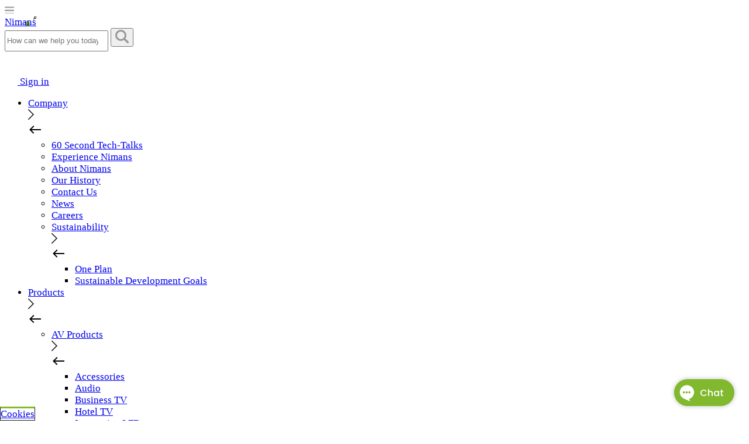

--- FILE ---
content_type: text/html; charset=utf-8
request_url: https://www.nimans.net/catalog/infrastructure/copper-connectivity?layout=grid&page=1&size=12&sort=0
body_size: 46517
content:



<!DOCTYPE html>
<html>
<head id="head">
    <meta name="viewport" content="width=device-width, initial-scale=1" />
    <meta charset="UTF-8" />
    <title>Nimans - catalog - infrastructure - copper-connectivity</title>
    <meta name="description" value="Discover copper connectivity infrastructure at Nimans, your trusted distributor for professional solutions from leading brands to equip your customers for office, home, or hybrid work." />
    <meta name="keywords" value="" />
    <meta property="og:title" content="catalog - infrastructure - copper-connectivity">
    <meta property="og:description" value="Discover copper connectivity infrastructure at Nimans, your trusted distributor for professional solutions from leading brands to equip your customers for office, home, or hybrid work." />
    <meta property="og:image" content="https://www.nimans.net/getmedia/bf925f98-5695-494f-9a4b-74b73cd9adce/nimansfavicon180x180.png">
    <meta property="og:site_name" content="Nimans">
    <meta property="og:type" content="website">
    <!-- <link rel="icon" href="/content/images/favicon.jpg" type="image/jpg" /> -->
	<link rel="icon" href="/getmedia/c5681c7c-c940-4863-8e5c-a21f5275458a/nimansfavicon16x16.png" />
	<link rel="icon" type="image/png" href="/getmedia/c5681c7c-c940-4863-8e5c-a21f5275458a/nimansfavicon16x16.png" sizes="16x16" />
	<link rel="icon" type="image/png" href="/getmedia/06c2cc81-a0ac-4856-be7f-0fd1dadaa6d4/nimansfavicon32x32.png" sizes="32x32" />
	<link rel="apple-touch-icon" sizes="180x180" href="/getmedia/bf925f98-5695-494f-9a4b-74b73cd9adce/nimansfavicon180x180.png" />
    <link rel="stylesheet" href="/static/styles/flickity.min.css" />
    <link rel="stylesheet" href="/static/styles/jquery.modal.min.css" />
    <link href="/static/styles/main.css" rel="stylesheet" type="text/css" />
    <link rel="canonical" href="https://www.nimans.net/catalog/infrastructure/copper-connectivity" />




    <link href="/kentico/bundles/pageComponents/styles?v=19hcdVZQ-0TA4ancgCa7DGqPZhCgKfKt9BbbwtkxVTo1" rel="stylesheet"/>
<link href="/kentico/bundles/formComponents/styles?v=Bi2-Kre-1_AROkaFpfUVwDnfBdm9W3gsby7j5NkNyHY1" rel="stylesheet"/>


	<style type="text/css">
		/* font size override */
html {
  font-size: 17px !important;
}

/* inc logo size & clarity, and position to search input */
/*
.logo--site {
    background-image: url("/static/images/NIMANS-RGB-Logo-Charcoal_w322.png");
    background-size: 161px;
    background-position: left 2px;
    width:100%;
}
.bg-white .logo--site {
    background-image: url("/static/images/NIMANS-RGB-Logo-Charcoal_w280.png");
    background-size: 140px;
}
*/

/* group logo change */
.logo--site {
    background-image: url("/getmedia/7d6ec53c-afc4-47f3-ac63-6510f886c748/NIMANS-MGC-2024-Office-Logo-300?width=380");
    height: 80px;
    background-size: 190px;
    background-position: left 8px;
}
.bg-white .logo--site {
    background-image: url("/getmedia/7d6ec53c-afc4-47f3-ac63-6510f886c748/NIMANS-MGC-2024-Office-Logo-300?width=280");
    background-size: 140px;
}
.nav--mobile .rocom-form-account input, .nav--mobile .rocom-form-account select, .nav--mobile .rocom-form input, .nav--mobile .rocom-form select {
    height: 36px;
    line-height: 36px;
}
.nav--mobile .rocom-form--account button, .nav--mobile .rocom-form--search button {
    top: 19px;
}

.upper-nav {
    padding: 0;
}

/* reset tabbed carousel width to adjust for cell margin of 2% */
@media only screen and (min-width: 992px) {
    .custom__tabs-x3 .product-card-carousel .carousel-cell {
        width: 31.3%;
    }
}

/* responsive fixes between desktop and mobile templates/style */
@media only screen and (max-width: 1200px) {
  .logo--site {
    background-image: url("/getmedia/7d6ec53c-afc4-47f3-ac63-6510f886c748/NIMANS-MGC-2024-Office-Logo-300?width=380");
    background-position: left 6px;
  }
  .product__carousel .carousel-cell {
    padding: .5em .25em;
  }  
}

/* responsive fixes between desktop and mobile templates/style */
@media only screen and (max-width: 990px) {
  /*.logo--site {
    background-image: url("/static/images/NIMANS-2020-RGB-Logo-White_w280.png");
    background-size: 140px;
    background-position: 49% 5px;
  }*/
  /* group logo change */
  .logo--site {
    background-image: url("/getmedia/c7127d63-695e-41e1-8cd2-15b23764c55f/NIMANS-MGC-2024-Office-White-Lime-Logo-300.png?width=396");
    height: 68px;
    background-size: 198px;
    background-position: 50% 0px;
   }
}
  .promotional-banner.bg-size-auto {
    background-size: cover;
  }
}


/*main navigation tweaks: remove scroll bars etc*/
.nav--desktop .divider-nav {
    background-color: #ffffff;
}

.sub-nav__left-column .scroll-container {
    height: auto;
    max-height: 398px;
}
.sub-nav__right-column .scroll-container {
  height: 388px;
}
.sub-nav__right-column {
    padding-bottom: 0.7rem;
}
.sub-nav__left-column {
    padding-top: 0.6rem;
}
.sub-nav__right-column li {
    margin-bottom: .6rem;
}

.sub-nav__left-column .scroll-container ul li a {
    font-size: 1rem;
    padding:.35em .4em;
}
.sub-nav__right-column .scroll-container ul li a {
    font-size: 1rem;
}

/*fix bullets with strong in li*/
.richtext__ul li {
    flex-wrap:wrap;
}

/*enlarge*/
.sidebar-filter__checkbox input[type=checkbox] {
    width: 16px;
    height: 16px;
}

/* equalise spacing */
.sidebar-filter.collapsible-container > ul {
    margin-top:0;
}

/*banner layout*/
.banner-border .banner-section img,
.banner-border .banner-section .promotional-banner {
    border: 1px solid #999999;
}
.banner-header-right .header-container h3 {
    transform: translate(20%,-50%);
}
.banner-header-left .header-container h3 {
    transform: translate(-20%,-50%);
}

.winter-party-banner {
    background-image: url(/getmedia/e3df2d4b-896e-48f1-9149-4b1f53d4caf5/PARTY-SPHERE.png.aspx);
    background-size: auto;
    background-repeat: no-repeat;
    background-position: bottom;
}
@media only screen and (max-width: 600px)  {
  .winter-party-banner {
    background-size: cover;
    background-position: top 0 right 50%;
  }
}

/* plp / pdp style fixes */
.breadcrumb-segment:before {
    content: "/";
    padding-right: 0.25rem;
}

#product-list .card.product-card p.t12.fw6.mid-grey {
    font-size: .9rem;
    font-weight: 500;
}

#product-list .container.card.product-card.mb4.pa3.shadow1.br2 ul li {
    color: #555;
    font-size: .9rem;
    line-height: 1.5;
    margin-bottom: 7px;
}

.product-detail {
    line-height: 1.5;
}

.product-detail .brand-image {
    max-width: 150px;
    max-height: 70px;
}

.product__img {
    height: auto;
}

#skuid-autocomplete-list {
    border: 2px solid #e6e7e8;
}

/*list item star replace*/
.richtext__ul li:before {
    background-image: url('/static/images/tick/PNGs/BLACK/New Tick master black vector 150.png');
    background-size: 21px;
    height: 21px;
    width: 21px;
}

/*hide chat button - using formilla*/
.main-footer__helper-buttons {
    display:none;
}

/* 'sort by' filter width fix */

.toolbar-filter__select--sort, .toolbar-filter__select--mobile--sort {
    width: 145px !important;
}

/*form UI fix*/
.rocom-form-account .control-label, .rocom-form .control-label {
    position: relative;
    width: auto;
    height: auto;
    padding: 0 20px;
    margin: 0px 0 0.1rem 0;
}

/* form validaition error fix */
.validation-summary-errors {
    display: block;
    width: 100%;
    padding: 0 1rem 1rem 1rem;
}

.field-validation-error {
    color: #cc4422;
    padding: .25em .5em;
}
span.text-danger.field-validation-error {
    display: inline-block;
}
.text-danger {
    color: #cc4422;
}

/* form layout fix for default/single-col sections*/
.form-wrapper form div > .row,
.form-wrapper form > .row {
    margin-top: 15px;
}

/*plp logged in grid stock price*/
.card__out-of-stock {

}

/* show labels */
.control-label-show .control-label, 
.control-label-show.control-label {
    width: auto;
    height: auto;
    padding: 0 0 5px 15px;
    margin: 0;
    border: 0;
    position: relative;
}

.ktc-radio-list .ktc-radio {
    display: block;
}

/*improve usabliity of radio/checkbox*/
.rocom-form input[type='checkbox'], .rocom-form-account input[type='checkbox'], .rocom-form input[type='radio'], .rocom-form-account input[type='radio'] {
    transform: scale(1.25);
    margin-right: .35em;
}

/*from builder field*/
.explanation-text {
  padding: .5em;
}

/*form honeypot*/
input[id$='hp_password_Value'],
input[placeholder^='hp_password'],
.hp_password {
  display:none !important;
  visibility:hidden !important;
}

/*forms thank you message*/
.formwidget-submit-text {
    font-size: 1.2rem;
    padding: 1rem;
    margin: 1rem 0;
    border: 1px solid;
    background:white;
}

/* adjust for addition of website url and increased font */
.brand-card {
    min-height: 14em;
    max-height: 15em;
    height: auto;
}

.overly-secondary {
  background: #1e1e1edb;
}

/* ----- */

@media only screen and (min-width: 992px) {
  /* correct the offset for the postion:fixed header */
  .main {
      padding-top: 8rem;
  }
  .button--basket:before {
      top: 18px;
      left: 19px;
  }
}

/* correct for menu wrapping and flyout failing */
@media only screen and (max-width: 1190px) {
  nav.main-navigation > .pr5 {
      padding-right: 3rem;
  }
}

/* timeline page style*/
.timeline-row .col-md-12:nth-child(1) {
    border-left: 2px solid #81ba2e;
}

.timeline-row p {
    font-size: 22px;
}

.timeline-row h1 {
    font-size: 75px;
}

/* tech support helpdesk modal */
#ticket-widget-container {
    min-height: 450px !important;
    width: auto !important;
    padding: 2rem 1rem;
}

/*fix for promo banner bg settings to match pagebuilder section bg settings*/
.promotional-banner.bg-quite-dark {
  background-color: #f0f1f1; /*.bg-light-grey*/ 
}
.promotional-banner.bg-black {
  background-color: #1e1e1e; /*.bg-secondary*/ 
}

/* scroll animations */
.nimans-loop {
    width: 330px !important;
    position: absolute !important;
    top: -30%;
    left: 50%;
    transform: translate(-50%, -50%);
}

.timeline-row .nimans-loop {
    width: auto !important;
    top: -34px !important;
}

@keyframes loop-fade-in-out {
  0% {opacity: 0%; transform: translate(-50%, 0) rotate(0deg)}
  50% {opacity: 100%}
  100% {opacity: 0%; transform: translate(-50%, 0) rotate(180deg)}
}

@keyframes fade-in {
  0% {opacity: 0%; transform: translate(-5%, 0)}
  100% {opacity: 100% !important; transform: translate(0%, 0)}
}

.show-on-scroll {
  opacity: 100%;
}

.loop-spin {
  animation: loop-fade-in-out 1.7s;
  animation-delay: 500ms;
}

.is-visible {
  animation: fade-in 1.2s;
}

.opacity-0 {
  opacity: 0%;
}

@keyframes loop {
  0%   {transform: translate(-50%, 0) rotate(0deg)}
  100% {transform: translate(-50%, 0) rotate(180deg)}
}

.ktc-section .show-on-scroll {
    opacity: 100% !important;
}

.loop-spin {
 /* animation: loop 1.5s; */
}

/* full page cards and images */

/* -----------styling ------------- */

.nimans-msg-card h2, .nimans-msg-card h1 {
    font-size: 3em;
    max-width: 35rem;
    margin: auto;
    color: white;
    font-weight: 100;
}

.nimans-msg-card {
    height: 65vh;
    display: flex;
    align-items: center;
}

/* -----------images------------- */
.nimans-msg-card.productive-powerful {
    background: linear-gradient(
0deg
, rgb(28 28 28 / 88%), rgb(0 0 0 / 60%)), url('/getmedia/f265afdd-f151-4dd0-9d3d-5bbf3a780a0a/Experience_Paralax_image03.jpg?width=1920');
    background-size: cover;
    background-attachment: fixed;
    background-position: 0px 120px;
}

/* experience hero styling and images */

/* -----------styling ------------- */

.nimans-hero {
    height: 85vh;
    max-height: 1400px;
    align-items: center;
    display: flex;
}

.nimans-hero .col-md-24 {
    max-width: 600px !important;
    display: inline;
    color: #ffffff;
    padding: 2.5rem;
    background-color: #000000cf;
    border-radius: .2em;
}

/*--------- images ------------*/

.experience-nimans-bg.nimans-hero {
    background: url('/getmedia/63ffa97c-8ad3-47a2-81b1-72eedac835bf/Experience_Header_image01-lg.jpg?width=1920');
    background-size: cover;
    background-attachment: fixed;
    background-position: 10% 20%;
}

/* general text styling */

.reading-row h2, .reading-row h1, .reading-row p {
    max-width: 38rem;
    margin: auto;
}

/* category pages */

.product-cards .col-24 {
    margin-bottom: 5px;
    box-shadow: 0 1px 3px rgb(0 0 0 / 12%), 0 1px 2px rgb(0 0 0 / 24%);
    margin: 1%;
    flex: 1;
}

.product-cards .col-24 img {
   max-height: 210px;
}

.filter-bw {
    filter: grayscale(1);
}

.product-cards .col-24 h4 {
    background: black;
    color: white;
    padding: 1.5rem;
    display: block;
    position: relative;
    width: calc(100% + 2rem + 30px);
    right: calc(1rem + 15px);
    top: 2.3rem;
    margin-bottom: 0rem !important;
    border-bottom: 5px solid #81ba2e;
}

@media screen and (max-width: 750px) {
    .product-cards .col-sm-12 {
        flex: auto
    }
    .promotional-banner.bg-size-auto {
        background-size: contain;
    }  
}



/* brand pages */
.nimans-lunula {
    position: absolute !important;
    width: 400px !important;
    top: 50%;
    left: 50%;
    transform: translate(-50%, -50%);
}

.promo-container {
    display: flex;
    position: relative;
    top: -4em;
}

.ktc-rich-text-wrapper .promo-container {
    top: 0px;
}

.banner-promo-item {
    display: flex;
    margin: 1.5rem;
    flex-basis: 50%;
    background: white;
    padding: 1.5rem;
    border-radius: 10px;
    box-shadow: 0px 2px 15px #00000024;
}

.banner-promo-item p:nth-child(1) {
    flex-shrink: 0;
    flex-basis: 35%;
}

.product-cta-2 {
    background: black;
}

@media only screen and (max-width: 800px) {
    .promo-container {
        flex-direction: column;
    }


    .banner-promo-item img {
        max-width: 170px
    }
}

@media only screen and (max-width: 1000px) {
    .banner-promo-item {
        flex-direction: column;
    }
}

.banner-promo-content {
    display: flex;
    flex-direction: column;
    justify-content: space-between;
}

.banner-promo-item img {
    width: 400px !important;
    padding: 10px 20px 0px 0px;
}

/*inpage anchor adjustment for nav/header*/
.anchor:target,
#ccs-product-details h3:target {
  padding-top: 160px;
  margin-top: -160px;
  display: inline-block !important;
}

/* home cards */
.home-cards .col-24.col-sm-8 img {
    width: calc(100% + 2rem);
    display: block;
    position: relative;
}

.home-cards .card {
    padding: 0rem !important;
}

.home-cards h4 {
    color: white;
    position: absolute;
    transform: translate(-50%, -50%);
    left: 50%;
    top: 50%;
    z-index: 3;
}

.home-cards .dib.mb3 {
    margin-bottom: 0 !important;
    display: block;
}

.home-cards .card {
    border-radius: 0px !important;
    background: black;
}

.home-cards .card__header:after {
    content: "";
    display: block; 
    position: absolute;
    width: calc(100% - 30px);
    height: calc(100% - 15px);
    background: #00000061;
    top: 0px;
    z-index: 2;
}

.home-cards .dn {
    display: block;
}

.home-cards .col-24.col-sm-8 {
    transition: .2s;
}
.home-cards .col-24.col-sm-8:hover {
    transform: translatey(-3px);
}

.promo-card-3 .card-section:nth-child(1) .col-24:nth-child(3) .card__body.dn {
    position: absolute;
    top: 30%;
    width: calc(100% - 30px);
}

.promo-card-3 .card-section:nth-child(1) .col-24:nth-child(3) a {
    display: flex;
    flex-direction: column;
    justify-content: space-evenly;
    background: radial-gradient(#3e4c2a, #000000);
}

.promo-card-3 .card-section:nth-child(1) .col-24:nth-child(3) a:hover {
    background: #81ba2e;
}

.promo-card-3 .card-section:nth-child(1) .col-24:nth-child(3) .card__body.dn {
    position: absolute;
    bottom: 10%;
    width: calc(100% - 30px);
}

.promo-card-3 .card-section:nth-child(1) .col-24:nth-child(3) .card__header h4 {
    top: 30% !important;
}

.promo-card-3 .card-section:nth-child(1) .col-24:nth-child(3) .black.pt3.mb4 {
    color: white !important;
    text-align: center;
    width: 100%;
}

.promo-card-3 .card-section:nth-child(1) .col-24:nth-child(3) .black.pt3.mb4:after {
    content: "Read more";
    display: block;
    background: white;
    color: #222222;
    width: 130px;
    margin: 20px auto 0px auto;
    padding: 12px 22px;
    border-radius: 50px;
}

.promo-card-3 .card-section:nth-child(1) .col-24:nth-child(3) .card__header::after {
    background: transparent !important;
}

.promo-card-3 .card-section:nth-child(1) .col-24:nth-child(3) img {
  opacity: 30% !important;
}

/* Slideshow nav */
.carousel--hero .carousel__navigation {
    bottom: auto;
    padding-top: .75em;
}
.carousel--hero .carousel__navigation .w-100 {
    display: flex;
    justify-content: center;
    align-items: center;
}
.carousel--hero .carousel__navigation .carousel__navigation__dots {
    position: relative;
    bottom: auto;
    left: auto; 
    right: auto;
    margin: 0 .5em;
}
.icon--arrow-left.icon--small, .icon--arrow-right.icon--small {
    width: 11px;
    height: 20px;
}
.carousel--hero .carousel__navigation .js-previous,
.carousel--hero .carousel__navigation .js-next {
    position: relative;
    top: auto;
    left: auto;
    right: auto;
}

/* Text Styling */
.reading-row .col-md-24 {
    max-width: 35em;
    margin: auto;
}

  /* 2-column list */
.two-column-list ul {
    columns: 2;
    column-gap: 2.8em;
}

.two-column-list li {
    display: inline-block;
}

/* Cards */
.card-feature-row .col-md-8, .card-feature-row .col-md-12, .card-feature-row .col-md-6 {
    box-shadow: 0px 4px 5px 3px #1e1e1e1c;
    display: flex;
    flex-direction: column;
    padding: 2rem 2rem 1rem 2rem;
    border: 1px solid #22222222;
    box-sizing: border-box;
    border-radius: 5px;
    margin: 1% 0 5% 0;
    /*justify-content: space-between;*/
}

@media only screen and (min-width: 900px) {
    .card-feature-row .col-md-8 {
        margin: 1%;
        flex-basis: 31.33%;
    }

    .card-feature-row .col-md-12 {
        margin: 1%;
        flex-basis: 31.33%;
    }

    .card-feature-row .col-md-6 {
        margin: 1%;
        flex-basis: 23%;
    }

    .card-feature-row .row {
        flex-wrap: nowrap !important;
        justify-content: center;
    }
  
    .card-row .col-md-12,
    .card-row .col-md-24,
    .card-row .col-md-16 {
      max-width: 48%;
    }
  
    .card-row .col-md-8 {
      max-width: 31% !important;
    }
  
    .card-row .col-md-6 {
      max-width: 23% !important;
    }
}

@media only screen and (min-width: 762px){
  .card-row .col-md-6 {
      padding: 2rem 1rem !important;
      max-width: 23% !important;
  }
}

.card-feature-row .col-md-8 .fr-view h3, .card-feature-row .col-md-12 .fr-view h3, .card-feature-row .col-md-6 .fr-view h3 {
    background: #1e1e1e;
    color: white;
    width: calc(100% + 4rem);
    text-align: center;
    position: relative;
    left: -2rem;
    top: -2rem;
    border-radius: 5px 5px 0px 0px;
    border-bottom: 4px solid #81ba2e;
    padding: 2rem 1rem;
    margin-bottom: -.4rem;
}


  .card-row .col-md-12,
  .card-row .col-md-24,
  .card-row .col-md-8,
  .card-row .col-md-16,
  .card-row .col-md-6 {
    margin: 1%;
    border: 1px solid #e4e1e1;
    padding: 2rem 3rem;
    border-radius: 5px;
    background-color: #ffffff80;
    box-shadow: 0px 4px 8px #22222208;
  }

.card-row .col-md-8 {
    padding: 2rem 1rem !important;
}

  .card-row.center .col-md-24 {
    margin: 1rem auto;
  }

/* Contact Row */
.contact-row .side-form {
    border: 1px solid #e4e1e1;
    border-radius: 5px;
    background-color: white;
    box-shadow: 0px 4px 8px #22222208;
    padding: 2em;
    margin: auto;
    max-width: 30em;
    color: black;
}

.side-form-mw0 .side-form {
 max-width: none !important; 
}

/*.contact-row::before {
  content: "Get in touch";
  display: block;
  width: 100%;
  background-color: #81ba2e;
  color: white;
  padding: 1.6rem 0;
  height: auto;
  text-align: center;
  font-size: 1.5rem;
  position: relative;
  font-weight: bold;
  top: -4rem;
}*/

.contact-row {
    background: #1e1e1e;
    color: white;
}

.contact-row-border {
    border-top: 2px solid #e6e6e6;
    border-bottom: 2px solid #e6e6e6;
    background: #1e1e1e;
    color: white;
}

/* colour split banner */
.brand-banner {
  background: radial-gradient( circle at 115% 10%, #81ba2e 40%, #1e1e1e00 40.1%);
  position: relative;
}

.brand-banner:before {
    content: "";
    width: 100vw;
    height: 600px;
    display: block;
    z-index: -2;
    position: absolute;
    top: 0rem;
    height: 100%;
    background: var(--brand-banner-bg, #1e1e1e);
}

/* alt version for white product bgs */

.split-banner {
    background: radial-gradient( circle at -500% 50%, #1e1e1e 91.4%, #ffffff00 91.425%), radial-gradient( circle at -500% -0%, #81ba2e 91.5%, #ffffff00 91.525%);
    position: relative;
    box-shadow: 0px 3px 10px #00000014;
}

.split-banner .col-md-12.mb4.mb0-md.self-center {position: relative;left: -3%;}

@media only screen and (max-width: 767px) {
  .split-banner {
     background: radial-gradient( circle at 50% -560%, #000000 91.4%, #ffffff00 91.44%), radial-gradient( circle at 50% -550%, #81ba2e 91.5%, #ffffff00 91.525%);
     position: relative;
     box-shadow: 0px 3px 10px #00000014;
   }

  .split-banner .col-md-12.mb4.mb0-md.self-center {position: relative;left: 0%;}
}

/* 2-column-grid */
.grid-container {
    display: grid;
    grid-template-columns: 1fr 1fr;
}

@media only screen and (max-width: 502px) {
  .grid-container {
      display: grid;
      grid-template-columns: 1fr;
  }
}

.grid-box {
    padding: 1rem;
}

#contact-info .grid-box p:nth-child(2) {
    margin: 0px !important;
}

/* font size fix */
.t12 {
  font-size: 14px !important;
}

/* cnet product data sections */
.ccs-ds-details-link > ul {
    margin: 0 0 1em 0 !important;
    clear: both;
    width: 100%;
}
.ccs-ds-details h3 {
    font-size: 1.35rem;
}

/* Brand banner contact form*/

.brand-form.brand-banner .col-md-12:nth-child(2) {
    max-width: 35em;
    margin: auto;
}

/* input style fix */
.rocom-form--background input:not([type=submit]), .rocom-form--background select, .rocom-form--background textarea {
    font-family: 'NettoRegular';
}

.rocom-form input[type='search'], .rocom-form-account input[type='search'], .button--black-transparent.buttom--md, select.toolbar-filter__select {
  font-family: "nettoregular", arial;
}

.rocom-form input[type='submit'], .rocom-form-account input[type='submit'] {
    font-family: "nettoregular", arial;
    background-color:#1e1e1e;
}
.rocom-form input[type='submit']:hover, .rocom-form-account input[type='submit']:hover {
    color: black;
    background-color:white;
}

.rocom-form input.bg-light-grey, .rocom-form select.form-control, .rocom-form textarea.bg-light-grey {
    font-family: "nettoregular", arial;
    max-width: 26em;
}

.contact-row .form-wrapper:before {
    content: "How can we help?";
    color: #111111;
    font-size: 1.8rem;
    font-weight: 600;
    margin-bottom: 20px;
    display: inline-block;
}

.align-buttons .col-md-8, .align-buttons .col-md-12, .align-buttons .col-md-6{
    flex-direction: column;
    display: flex;
    justify-content: space-between;
}

/* submit-text fix */
.formwidget-submit-text {
    color: #333333;
}

/* form fix */
.rocom-form-account .floating-input input:disabled~.floating-label, .rocom-form-account .floating-input input:focus~.floating-label, .rocom-form-account .floating-input input:not(:placeholder-shown)~.floating-label, .rocom-form .floating-input input:disabled~.floating-label, .rocom-form .floating-input input:focus~.floating-label, .rocom-form .floating-input input:not(:placeholder-shown)~.floating-label {
  top: 6px;
  font-size: 12px;
  left: 25px;
}
/* misc header login fixes */
.upper-nav .icon-link--sign-out {
    font-family: 'NettoRegular';
}
.upper-nav .icon-link--account, .upper-nav .icon-link--sign-in {
    padding-left: 35px;
}
.upper-nav .icon-link--account:before, .upper-nav .icon-link--sign-in:before {
    width: 30px;
    height: 30px;
}

/* cta form message styling fix */ 
.product-cta-2 .formwidget-submit-text {
    color: #333 !important;
}

/* product card styling */
.product-card-carousel .flickity-slider {
    width: 98%;
}

.product-card-carousel button.flickity-button.flickity-prev-next-button.previous, .product-card-carousel button.flickity-button.flickity-prev-next-button.next {
    color: white;
    opacity: 1;
    background: #81ba2e;;
}

.product-card-carousel button.flickity-button.flickity-prev-next-button.next:disabled, .product-card-carousel button.flickity-button.flickity-prev-next-button.previous:disabled
 {
    background: lightgray;
}


.product-card-carousel .carousel-cell div {
    background: none;
}

.product-card-carousel .carousel-cell {
    /* padding: 0 10px; */
    margin: 0 2%;
    width: 31.33%;
    border-radius: 10px;
    height: 325px;
    display: -webkit-box;
    display: -ms-flexbox;
    display: flex;
    background: linear-gradient(
360deg
, #dadada 13%, #fff 0%) !important;
}

@media only screen and (max-width: 900px){
  .product-card-carousel .carousel-cell {
    width: 98%;
  }
}

@media only screen and (min-width: 768px) {
  /*careers*/
  .vacancy-properties {
    float: right;
    margin: 0 1rem 1.5rem 1.5rem;
    min-width:33.3333%;
    max-width:33.3333%
  }
  /* mobile nav-to-body clearance */
  .main {
    padding-top: 135px;
  }
}

.vacancy-properties.ph5 {
    padding-left:2rem;
    padding-right:2rem;
}
.vacancy-properties.ph4 {
    padding-left:1rem;
    padding-right:1rem;
}
.vacancy-properties dl {
    margin: 0;
    overflow: hidden;
    line-height: 1.1;
    border: 0;
}
.vacancy-properties dt {
    font-weight: bold;
    margin-bottom: .25em;
    max-width: 170px;
}
.vacancy-properties dd {
    margin: 0 0 .8em;
    padding: 0 0 .4em 0;
    border-bottom: 1px solid #d3d3d3;
}

.job-list-item-title {
    margin-bottom: .5em;
    min-height: 2.2em;
    line-height: 1.1;
}
.job-list-item-attributes {
    margin-bottom: .5em;
    line-height: 1.25;
}

/* promo size fix*/
.sub-nav-details .aspect-ratio__object.bg-center.cover {
    background-size: cover !important;
    background-position: center;
}

/* sub-nav styling */
.brand-sub-nav a {
    text-decoration-color: white;
    text-decoration: none;
    font-weight: bold;
    display: block;
    padding: 13px 15px;
    border-bottom: 3px solid #212121;
    flex: 1;
    display: flex;
    justify-content: center;
    align-items: center;
}

.brand-sub-nav p {
    margin: 0px !important;
    display: flex;
    flex: 1;
}

.bg-secondary.brand-sub-nav {
    background: #212121;
    border-top: 2px solid #81ba2e;
    box-shadow: inset 0px -2px 5px #0000002b;
}

.brand-sub-nav a.active {
    background: #434242;
    border-bottom: 3px solid #81ba2e;
    color: #81ba2e;
}

.brand-sub-nav .col-md-4:hover {
    background: #434242;
}

.brand-sub-nav .col-md-4:hover span {
    color: #81ba2e !important;
} 

.brand-sub-nav .col-md-4 {
    background: #333232;
    padding-top: 20px;
    cursor: pointer;
    padding: 0px !important;
    display: flex;
}

.brand-sub-nav .row {
    justify-content: center !important;
    align-items: normal;
    max-width: 1000px;
    margin: auto;
    margin-bottom: 10px;
}

.brand-sub-nav span:hover {
    color: #81ba2e !important;
}

.brand-sub-nav p:hover {
    color: #81ba2e !important;
}

.logo-row .col-md-24 {
    display: flex;
    justify-content: space-around;
    align-items: center;
    flex-wrap: wrap;
}

.brand-sub-nav .fr-view {
    display: flex;
    flex: 1;
}
/* flow diagram */
.flow-diagram .fr-view, .flow-diagram-right .col-md-12:nth-child(2) .fr-view, .flow-diagram-left .col-md-12:nth-child(1) .fr-view {
    max-width: 300px;
    display: flex;
    align-items: center;
    margin: 1em auto;
    border: 2px solid #81ba2e;
    padding: 2em 3em 1.3em 3em;
    border-radius: 5px;
    justify-content: space-evenly;
    align-content: flex-start;
    position: relative;
}

.flow-diagram .col-md-24, .flow-diagram-left .col-md-12:nth-child(1), .flow-diagram-right .col-md-12:nth-child(2) {
    display: flex;
    flex-direction: column;
}

.flow-diagram h3, .flow-diagram-right h3, .flow-diagram-left h3 {color: #51751c;font-weight: 600;margin-right: 20px;colorlist-style: lower-greek;color: g;}

.flow-diagram .fr-view:after, .flow-diagram-right .col-md-12:nth-child(2) .fr-view:after, .flow-diagram-left .col-md-12:nth-child(1) .fr-view:after {
    content: "";
    width: 0; 
    height: 0; 
    border-left: 20px solid transparent;
    border-right: 20px solid transparent; 
    border-top: 20px solid #81ba2e;
    position: absolute;
    bottom: -20px;
    
}

.flow-diagram .col-md-24 .fr-view:last-child:after, .flow-diagram-right .col-md-12 .fr-view:last-child:after, .flow-diagram-left .col-md-12 .fr-view:last-child:after {
    display: none; 
}


.fr-shadow {
  box-shadow: 10px 10px 10px #22222277!important;
}

.fr-rounded.fr-shadow {
    box-shadow: 4px 4px 20px #22222277!important;
}

.fr-dragging {
  opacity: 1 !important;
}

/* form fix */
input.bg-light-grey {
    color: #444;
}

/* hide class */
.pb-hide {
    display: none;
}

.ktc-section .pb-hide {
    display: block;
}

.ktc-section .pb-hide:after {
    content: "HIDDEN";
    color: #ffffff;
    background: repeating-linear-gradient(
  45deg,
  #363636e3,
  #363636e3 10px,
  #000000e3 10px,
  #000000e3 20px
);
    font-size: 60px;
    position: absolute;
    padding: 20px 100%;
    border-radius: 100px;
    top: 50%;
    left: 50%;
    transform: translate(-50%, -50%);
    z-index: 100;
}

/* anchor fix */

.button--primary {
    z-index: 5;
}

.anchor {
  z-index: 1;
}

.pure-table {
    background: #fff;
    margin-bottom: 2em;
    width: 100%;
    border-color: #e0e0e0
}

    .pure-table th, .pure-table td {
        border-color: transparent;
        padding: .68em .8em;
        border: 1px solid #e0e0e0;
        border-width: 0 0 1px 1px
    }

    .pure-table thead, .pure-table th {
        background-color: #29bbf1;
        border-color: #29bbf1;
        color: #fff;
        border-width: 1px
    }

        .pure-table thead.side, .pure-table th.side {
            background-color: #bce3fa;
            border-color: #bce3fa;
            color: #333;
            text-align: center;
            font-size: 110%
        }

    .pure-table.bottom-border, .pure-table.bottom-border td {
        border-width: 0 0 1px 0
    }

    .pure-table.light-head th, th.light-head {
        background: #f2f2f2;
        border-color: #f2f2f2;
        color: #555
    }

    .pure-table .sla-col {
        width: 172px
    }

    .pure-table .dept-col {
        width: 140px
    }

    .pure-table .con-col {
        width: 204px
    }

    .pure-table td, .pure-table th {
        padding: .7em 1em
    }

.pure-table-admin td, .pure-table-admin th {
    padding: .4em .25em
}

.pure-table-blue, .pure-table-blue td {
    color: #3b3b3b;
    border-color: transparent
}

.card-row.align-buttons .col-md-8 {
    display: flex;
    align-items: center;
    justify-content: space-between;
}

.card-row.align-buttons .col-md-8 .fr-view {
    min-width: 200px;
}

/*dropdown arrow*/
.account-input__container:before {
    right: 9px;
    top: 11px;
    height: 30px;
    width: 30px;
}
.address-form-container .toolbar-filter__select--container:after, 
.address-form-container .toolbar-filter__select--mobile--container:after {
    right: 15px;
    width: 40px;
}

/* Added for 2 column Form Titles */
/* Within Forms, using Title of Hidden Input with section_label_{numeric digit} */
/* Turn out you cant add same named label e.g section_label for different box in the forms*/
label.control-label[for*="section_label_"] {
    margin-top: 15px;
    margin-bottom: 15px;
    margin-left: -20px;
    display: block;
    font-weight: bold;
}
/* Within drop down box (on connect) - shade the box - as their is no border */
/* Any <select> element whose id contains _help_required_SelectedValue and has class form-control. */

select[id*="_help_required_SelectedValue"].form-control {
    background-color: #f1f0f0;
}


/* Drop down arrow fix code */
/* 1) Add arrow only to real site forms */
.rocom-form select.form-control:not([multiple]),
.rocom-form-account select.form-control:not([multiple]) {
  appearance: none;
  -webkit-appearance: none;
  -moz-appearance: none;
  background-repeat: no-repeat;
  background-position: right .9rem center;
  background-size: 1rem;
  padding-right: 2.2rem;
  background-image: url("/static/Images/svg/arrow-down-black.svg");
}

/* 2) Don’t double up when a component already supplies an arrow via a wrapper */
.rocom-form .select-container select,
.rocom-form-account .select-container select,
.rocom-form .account-input__container select,
.rocom-form-account .account-input__container select {
  background-image: none !important;   /* wrapper’s :before arrow is used */
  padding-right: 24px;
}

	</style>
<script type="text/javascript" src="/kentico.resource/abtest/kenticoabtestlogger/en-gb/conversionlogger.js" async></script></head>
<body>



    <div class="app rel over-hidden">


<div class="navigation__container">
    
<div class="nav--mobile db dn-lg">
    <div class="container mb2">
        <div class="row">
            <div class="col-5 flex align-center justify-start">
                <span class="js-btn-offcanvas-toggle button--menu">
                    <svg class="h1 mb0" xmlns="http://www.w3.org/2000/svg" width="16" height="12">
                        <path d="M.25.4h19.5v2.184H.25V.4zm0 7.566V5.834h19.5v2.132H.25zm0 5.434v-2.184h19.5V13.4H.25z" fill="#979797" fill-rule="evenodd"></path>
                    </svg>
                </span>
            </div>
            <div class="col-14 pv2 ph0 flex align-center">
                <a class="logo--site dib pb2 pb0-md" href="/">Nimans</a>
            </div>
            <div class="col-5 flex align-center justify-end">
                <a id="total-basket-mobile" href="/checkout/shoppingcart" class="button--basket button--basket-empty fw6 dib"></a>
            </div>
            <div class="col-24">
<form Class="rocom-form rocom-form--rounded rocom-form--search ba br-pill bw1p bc-white rel w-100" Id="form--search" action="/search" method="get">                    <input type="search" id="term" name="term" value="" placeholder="How can we help you today?" maxlength="1000" class="rocom-form--search__input bg-secondary white" autocomplete="off">
                    <button class="pa0 link" type="submit">
                        <svg xmlns="http://www.w3.org/2000/svg" width="23" height="23" viewBox="0 0 23 23">
                            <path d="M17.293 14.935l5.219 5.219a1.667 1.667 0 01-2.358 2.358l-5.22-5.22A9.456 9.456 0 019.5 19 9.5 9.5 0 1119 9.5a9.456 9.456 0 01-1.707 5.435zM9.5 16a6.5 6.5 0 100-13 6.5 6.5 0 000 13z" fill-rule="nonzero" fill="#979797"></path>
                        </svg>
                    </button>
</form>            </div>
        </div>
    </div>
</div>




<div class="nav--mobile__offcanvas" id="js-nav-offcanvas">
    <div class="container bg-secondary">
        <div class="row pv2">
            <div class="col-4 flex align-center ph0">
                <span class="dib pv2 pl3 js-btn-offcanvas-toggle">
                    <svg class="h2 mb0" xmlns="http://www.w3.org/2000/svg" fill="#fff" width="24" height="24" viewBox="0 0 24 24">
                        <path d="M23.954 21.03l-9.184-9.095 9.092-9.174-2.832-2.807-9.09 9.179-9.176-9.088-2.81 2.81 9.186 9.105-9.095 9.184 2.81 2.81 9.112-9.192 9.18 9.1z"></path>
                    </svg>
                </span>
            </div>
            <div class="col-20  flex  align-center  justify-end">
                    <a href="/account/login" class="white flex align-center">
                        <span class="dib  pr2">
                            <svg xmlns="http://www.w3.org/2000/svg" width="22" height="28" viewBox="0 0 22 28">
                                <g fill="none" fill-rule="evenodd" stroke="#fff" stroke-linecap="round" stroke-linejoin="round" stroke-width="2">
                                    <path d="M17 7.5a6.5 6.5 0 1 1-13 0 6.5 6.5 0 0 1 13 0zM1 27c0-5.523 4.477-10 10-10s10 4.477 10 10">
                                    </path>
                                </g>
                            </svg>
                        </span>
                        Sign in
                    </a>
            </div>
        </div>
    </div>
    <ul class="ma0 pa0">
            <li>
        <div class="flex ttu ph2 bb bg-white  bc-very-dark" >
<a href="/about-nimans" class="w-100 link  very-dark" target="_self">                <div class="col-20 flex pv3 align-center pl0 ">
                    Company
                </div>
</a>            <div class="col-4 flex pv3 align-center bl  bc-very-dark justify-end" data-offcanvas-child-target=mobile-menu-item-21>
                <span class="h1 mb0">
                    <svg xmlns="http://www.w3.org/2000/svg" width="10" height="18" viewBox="0 0 12 22">
                        <path fill="none" fill-rule="evenodd" stroke="#1F1F1F" stroke-linecap="round" stroke-linejoin="round" stroke-width="2" d="M1 1l10 10L1 21"></path>
                    </svg>
                </span>
            </div>
        </div>
        <div class="nav--mobile__offcanvas__child" data-offcanvas-child-item="mobile-menu-item-21">
            <span class="dib pv2 pl3" data-offcanvas-child-target="mobile-menu-item-21">
                <svg class="h2 mb0" xmlns="http://www.w3.org/2000/svg" enable-background="new 0 0 24 24" height="24" viewBox="0 0 24 24" width="24">
                    <rect fill="none" height="24" width="24"></rect>
                    <path d="M9,19l1.41-1.41L5.83,13H22V11H5.83l4.59-4.59L9,5l-7,7L9,19z"></path>
                </svg>
            </span>
            <ul class="ma0 pa0 bt">
                    <li>
        <a href="/60-second-tech-talks" class="flex ttu ph2 pv3 bb link link  bg-white  very-dark  bc-very-dark" target="_self">
                <div class="col-24 flex align-center pl0">
                    60 Second Tech-Talks
                </div>
        </a>
    </li>
    <li>
        <a href="/experience-nimans" class="flex ttu ph2 pv3 bb link link  bg-white  very-dark  bc-very-dark" target="_self">
                <div class="col-24 flex align-center pl0">
                    Experience Nimans
                </div>
        </a>
    </li>
    <li>
        <a href="/about-nimans" class="flex ttu ph2 pv3 bb link link  bg-white  very-dark  bc-very-dark" target="_self">
                <div class="col-24 flex align-center pl0">
                    About Nimans
                </div>
        </a>
    </li>
    <li>
        <a href="/our-history" class="flex ttu ph2 pv3 bb link link  bg-white  very-dark  bc-very-dark" target="_self">
                <div class="col-24 flex align-center pl0">
                    Our History
                </div>
        </a>
    </li>
    <li>
        <a href="/contact" class="flex ttu ph2 pv3 bb link link  bg-white  very-dark  bc-very-dark" target="_self">
                <div class="col-24 flex align-center pl0">
                    Contact Us
                </div>
        </a>
    </li>
    <li>
        <a href="/news?term=&amp;categories=238&amp;categories=318&amp;categories=236&amp;categories=387&amp;categories=237&amp;categories=429&amp;categories=248&amp;categories=235&amp;page=1&amp;size=12&amp;sort=0&amp;expanded=0" class="flex ttu ph2 pv3 bb link link  bg-white  very-dark  bc-very-dark" target="_self">
                <div class="col-24 flex align-center pl0">
                    News
                </div>
        </a>
    </li>
    <li>
        <a href="/careers" class="flex ttu ph2 pv3 bb link link  bg-white  very-dark  bc-very-dark" target="_self">
                <div class="col-24 flex align-center pl0">
                    Careers
                </div>
        </a>
    </li>
    <li>
        <div class="flex ttu ph2 bb bg-white  bc-very-dark" >
<a href="/one-plan" class="w-100 link  very-dark" target="_self">                <div class="col-20 flex pv3 align-center pl0 ">
                    Sustainability
                </div>
</a>            <div class="col-4 flex pv3 align-center bl  bc-very-dark justify-end" data-offcanvas-child-target=mobile-menu-item-78979>
                <span class="h1 mb0">
                    <svg xmlns="http://www.w3.org/2000/svg" width="10" height="18" viewBox="0 0 12 22">
                        <path fill="none" fill-rule="evenodd" stroke="#1F1F1F" stroke-linecap="round" stroke-linejoin="round" stroke-width="2" d="M1 1l10 10L1 21"></path>
                    </svg>
                </span>
            </div>
        </div>
        <div class="nav--mobile__offcanvas__child" data-offcanvas-child-item="mobile-menu-item-78979">
            <span class="dib pv2 pl3" data-offcanvas-child-target="mobile-menu-item-78979">
                <svg class="h2 mb0" xmlns="http://www.w3.org/2000/svg" enable-background="new 0 0 24 24" height="24" viewBox="0 0 24 24" width="24">
                    <rect fill="none" height="24" width="24"></rect>
                    <path d="M9,19l1.41-1.41L5.83,13H22V11H5.83l4.59-4.59L9,5l-7,7L9,19z"></path>
                </svg>
            </span>
            <ul class="ma0 pa0 bt">
                    <li>
        <a href="/one-plan" class="flex ttu ph2 pv3 bb link link  bg-white  very-dark  bc-very-dark" target="_self">
                <div class="col-24 flex align-center pl0">
                    One Plan
                </div>
        </a>
    </li>
    <li>
        <a href="/sdg" class="flex ttu ph2 pv3 bb link link  bg-white  very-dark  bc-very-dark" target="_self">
                <div class="col-24 flex align-center pl0">
                    Sustainable Development Goals
                </div>
        </a>
    </li>

            </ul>
        </div>
    </li>

            </ul>
        </div>
    </li>
    <li>
        <div class="flex ttu ph2 bb bg-white  bc-very-dark" >
<a href="/catalog" class="w-100 link  very-dark" target="_self">                <div class="col-20 flex pv3 align-center pl0 ">
                    Products
                </div>
</a>            <div class="col-4 flex pv3 align-center bl  bc-very-dark justify-end" data-offcanvas-child-target=mobile-menu-item-67491>
                <span class="h1 mb0">
                    <svg xmlns="http://www.w3.org/2000/svg" width="10" height="18" viewBox="0 0 12 22">
                        <path fill="none" fill-rule="evenodd" stroke="#1F1F1F" stroke-linecap="round" stroke-linejoin="round" stroke-width="2" d="M1 1l10 10L1 21"></path>
                    </svg>
                </span>
            </div>
        </div>
        <div class="nav--mobile__offcanvas__child" data-offcanvas-child-item="mobile-menu-item-67491">
            <span class="dib pv2 pl3" data-offcanvas-child-target="mobile-menu-item-67491">
                <svg class="h2 mb0" xmlns="http://www.w3.org/2000/svg" enable-background="new 0 0 24 24" height="24" viewBox="0 0 24 24" width="24">
                    <rect fill="none" height="24" width="24"></rect>
                    <path d="M9,19l1.41-1.41L5.83,13H22V11H5.83l4.59-4.59L9,5l-7,7L9,19z"></path>
                </svg>
            </span>
            <ul class="ma0 pa0 bt">
                    <li>
        <div class="flex ttu ph2 bb bg-white  bc-very-dark" >
<a href="https://www.nimans.net/catalog/av-products?layout=grid&page=1&size=12&sort=0" class="w-100 link  very-dark" target="_self">                <div class="col-20 flex pv3 align-center pl0 ">
                    AV Products
                </div>
</a>            <div class="col-4 flex pv3 align-center bl  bc-very-dark justify-end" data-offcanvas-child-target=mobile-menu-item-92865>
                <span class="h1 mb0">
                    <svg xmlns="http://www.w3.org/2000/svg" width="10" height="18" viewBox="0 0 12 22">
                        <path fill="none" fill-rule="evenodd" stroke="#1F1F1F" stroke-linecap="round" stroke-linejoin="round" stroke-width="2" d="M1 1l10 10L1 21"></path>
                    </svg>
                </span>
            </div>
        </div>
        <div class="nav--mobile__offcanvas__child" data-offcanvas-child-item="mobile-menu-item-92865">
            <span class="dib pv2 pl3" data-offcanvas-child-target="mobile-menu-item-92865">
                <svg class="h2 mb0" xmlns="http://www.w3.org/2000/svg" enable-background="new 0 0 24 24" height="24" viewBox="0 0 24 24" width="24">
                    <rect fill="none" height="24" width="24"></rect>
                    <path d="M9,19l1.41-1.41L5.83,13H22V11H5.83l4.59-4.59L9,5l-7,7L9,19z"></path>
                </svg>
            </span>
            <ul class="ma0 pa0 bt">
                    <li>
        <a href="https://www.nimans.net/catalog/av-products/accessory" class="flex ttu ph2 pv3 bb link link  bg-white  very-dark  bc-very-dark" target="_self">
                <div class="col-24 flex align-center pl0">
                    Accessories
                </div>
        </a>
    </li>
    <li>
        <a href="https://www.nimans.net/catalog/av-products/audio" class="flex ttu ph2 pv3 bb link link  bg-white  very-dark  bc-very-dark" target="_self">
                <div class="col-24 flex align-center pl0">
                    Audio
                </div>
        </a>
    </li>
    <li>
        <a href="https://www.nimans.net/catalog/av-products/biztv" class="flex ttu ph2 pv3 bb link link  bg-white  very-dark  bc-very-dark" target="_self">
                <div class="col-24 flex align-center pl0">
                    Business TV
                </div>
        </a>
    </li>
    <li>
        <a href="https://www.nimans.net/catalog/av-products/htv" class="flex ttu ph2 pv3 bb link link  bg-white  very-dark  bc-very-dark" target="_self">
                <div class="col-24 flex align-center pl0">
                    Hotel TV
                </div>
        </a>
    </li>
    <li>
        <a href="https://www.nimans.net/catalog/av-products/ilfd" class="flex ttu ph2 pv3 bb link link  bg-white  very-dark  bc-very-dark" target="_self">
                <div class="col-24 flex align-center pl0">
                    Interactive LFD
                </div>
        </a>
    </li>
    <li>
        <a href="https://www.nimans.net/catalog/av-products/lfd" class="flex ttu ph2 pv3 bb link link  bg-white  very-dark  bc-very-dark" target="_self">
                <div class="col-24 flex align-center pl0">
                    LFD
                </div>
        </a>
    </li>
    <li>
        <a href="https://www.nimans.net/catalog/av-products/monitor" class="flex ttu ph2 pv3 bb link link  bg-white  very-dark  bc-very-dark" target="_self">
                <div class="col-24 flex align-center pl0">
                    Monitors
                </div>
        </a>
    </li>
    <li>
        <a href="https://www.nimans.net/catalog/av-products/mounts" class="flex ttu ph2 pv3 bb link link  bg-white  very-dark  bc-very-dark" target="_self">
                <div class="col-24 flex align-center pl0">
                    Mounts
                </div>
        </a>
    </li>
    <li>
        <a href="https://www.nimans.net/catalog/av-products/warranty" class="flex ttu ph2 pv3 bb link link  bg-white  very-dark  bc-very-dark" target="_self">
                <div class="col-24 flex align-center pl0">
                    Warranties
                </div>
        </a>
    </li>

            </ul>
        </div>
    </li>
    <li>
        <div class="flex ttu ph2 bb bg-white  bc-very-dark" >
<a href="/product-feature/conferencing" class="w-100 link  very-dark" target="_self">                <div class="col-20 flex pv3 align-center pl0 ">
                    Conferencing
                </div>
</a>            <div class="col-4 flex pv3 align-center bl  bc-very-dark justify-end" data-offcanvas-child-target=mobile-menu-item-90426>
                <span class="h1 mb0">
                    <svg xmlns="http://www.w3.org/2000/svg" width="10" height="18" viewBox="0 0 12 22">
                        <path fill="none" fill-rule="evenodd" stroke="#1F1F1F" stroke-linecap="round" stroke-linejoin="round" stroke-width="2" d="M1 1l10 10L1 21"></path>
                    </svg>
                </span>
            </div>
        </div>
        <div class="nav--mobile__offcanvas__child" data-offcanvas-child-item="mobile-menu-item-90426">
            <span class="dib pv2 pl3" data-offcanvas-child-target="mobile-menu-item-90426">
                <svg class="h2 mb0" xmlns="http://www.w3.org/2000/svg" enable-background="new 0 0 24 24" height="24" viewBox="0 0 24 24" width="24">
                    <rect fill="none" height="24" width="24"></rect>
                    <path d="M9,19l1.41-1.41L5.83,13H22V11H5.83l4.59-4.59L9,5l-7,7L9,19z"></path>
                </svg>
            </span>
            <ul class="ma0 pa0 bt">
                    <li>
        <a class="flex ttu ph2 pv3 bb link link  bg-white  very-dark  bc-very-dark" target="_self">
                <div class="col-24 flex align-center pl0">
                    Audio Conferencing Units
                </div>
        </a>
    </li>
    <li>
        <a class="flex ttu ph2 pv3 bb link link  bg-white  very-dark  bc-very-dark" target="_self">
                <div class="col-24 flex align-center pl0">
                    Video Conferencing Units
                </div>
        </a>
    </li>

            </ul>
        </div>
    </li>
    <li>
        <div class="flex ttu ph2 bb bg-white  bc-very-dark" >
<a href="/product-feature/headsets" class="w-100 link  very-dark" target="_self">                <div class="col-20 flex pv3 align-center pl0 ">
                    Headsets
                </div>
</a>            <div class="col-4 flex pv3 align-center bl  bc-very-dark justify-end" data-offcanvas-child-target=mobile-menu-item-93318>
                <span class="h1 mb0">
                    <svg xmlns="http://www.w3.org/2000/svg" width="10" height="18" viewBox="0 0 12 22">
                        <path fill="none" fill-rule="evenodd" stroke="#1F1F1F" stroke-linecap="round" stroke-linejoin="round" stroke-width="2" d="M1 1l10 10L1 21"></path>
                    </svg>
                </span>
            </div>
        </div>
        <div class="nav--mobile__offcanvas__child" data-offcanvas-child-item="mobile-menu-item-93318">
            <span class="dib pv2 pl3" data-offcanvas-child-target="mobile-menu-item-93318">
                <svg class="h2 mb0" xmlns="http://www.w3.org/2000/svg" enable-background="new 0 0 24 24" height="24" viewBox="0 0 24 24" width="24">
                    <rect fill="none" height="24" width="24"></rect>
                    <path d="M9,19l1.41-1.41L5.83,13H22V11H5.83l4.59-4.59L9,5l-7,7L9,19z"></path>
                </svg>
            </span>
            <ul class="ma0 pa0 bt">
                    <li>
        <a href="/catalog/headsets/audio-conferencing" class="flex ttu ph2 pv3 bb link link  bg-white  very-dark  bc-very-dark" target="_self">
                <div class="col-24 flex align-center pl0">
                    Audio Conferencing
                </div>
        </a>
    </li>
    <li>
        <a href="/catalog/headsets/corded-binaural" class="flex ttu ph2 pv3 bb link link  bg-white  very-dark  bc-very-dark" target="_self">
                <div class="col-24 flex align-center pl0">
                    Corded Binaural
                </div>
        </a>
    </li>
    <li>
        <a href="/catalog/headsets/corded-monaural" class="flex ttu ph2 pv3 bb link link  bg-white  very-dark  bc-very-dark" target="_self">
                <div class="col-24 flex align-center pl0">
                    Corded Monaural
                </div>
        </a>
    </li>
    <li>
        <a href="/catalog/headsets/cordless-binaural" class="flex ttu ph2 pv3 bb link link  bg-white  very-dark  bc-very-dark" target="_self">
                <div class="col-24 flex align-center pl0">
                    Cordless Binaural
                </div>
        </a>
    </li>
    <li>
        <a href="/catalog/headsets/cordless-monaural" class="flex ttu ph2 pv3 bb link link  bg-white  very-dark  bc-very-dark" target="_self">
                <div class="col-24 flex align-center pl0">
                    Cordless Monaural
                </div>
        </a>
    </li>
    <li>
        <a href="/catalog/headsets/headset-accessories" class="flex ttu ph2 pv3 bb link link  bg-white  very-dark  bc-very-dark" target="_self">
                <div class="col-24 flex align-center pl0">
                    Headset Accessories
                </div>
        </a>
    </li>
    <li>
        <a href="/catalog/headsets/headset-amplifiers" class="flex ttu ph2 pv3 bb link link  bg-white  very-dark  bc-very-dark" target="_self">
                <div class="col-24 flex align-center pl0">
                    Headset Amplifiers
                </div>
        </a>
    </li>
    <li>
        <a href="/catalog/headsets/headset-cords" class="flex ttu ph2 pv3 bb link link  bg-white  very-dark  bc-very-dark" target="_self">
                <div class="col-24 flex align-center pl0">
                    Headset Cords
                </div>
        </a>
    </li>
    <li>
        <a href="/catalog/headsets/headsets-uc" class="flex ttu ph2 pv3 bb link link  bg-white  very-dark  bc-very-dark" target="_self">
                <div class="col-24 flex align-center pl0">
                    Headsets UC
                </div>
        </a>
    </li>
    <li>
        <a href="/catalog/headsets/mobile-bluetooth" class="flex ttu ph2 pv3 bb link link  bg-white  very-dark  bc-very-dark" target="_self">
                <div class="col-24 flex align-center pl0">
                    Mobile-Bluetooth
                </div>
        </a>
    </li>

            </ul>
        </div>
    </li>
    <li>
        <div class="flex ttu ph2 bb bg-white  bc-very-dark" >
<a href="/product-feature/infrastructure" class="w-100 link  very-dark" target="_self">                <div class="col-20 flex pv3 align-center pl0 ">
                    Infrastructure
                </div>
</a>            <div class="col-4 flex pv3 align-center bl  bc-very-dark justify-end" data-offcanvas-child-target=mobile-menu-item-71591>
                <span class="h1 mb0">
                    <svg xmlns="http://www.w3.org/2000/svg" width="10" height="18" viewBox="0 0 12 22">
                        <path fill="none" fill-rule="evenodd" stroke="#1F1F1F" stroke-linecap="round" stroke-linejoin="round" stroke-width="2" d="M1 1l10 10L1 21"></path>
                    </svg>
                </span>
            </div>
        </div>
        <div class="nav--mobile__offcanvas__child" data-offcanvas-child-item="mobile-menu-item-71591">
            <span class="dib pv2 pl3" data-offcanvas-child-target="mobile-menu-item-71591">
                <svg class="h2 mb0" xmlns="http://www.w3.org/2000/svg" enable-background="new 0 0 24 24" height="24" viewBox="0 0 24 24" width="24">
                    <rect fill="none" height="24" width="24"></rect>
                    <path d="M9,19l1.41-1.41L5.83,13H22V11H5.83l4.59-4.59L9,5l-7,7L9,19z"></path>
                </svg>
            </span>
            <ul class="ma0 pa0 bt">
                    <li>
        <a href="/catalog/infrastructure/cable-management" class="flex ttu ph2 pv3 bb link link  bg-white  very-dark  bc-very-dark" target="_self">
                <div class="col-24 flex align-center pl0">
                    Cable Management
                </div>
        </a>
    </li>
    <li>
        <a href="/catalog/infrastructure/copper-connectivity" class="flex ttu ph2 pv3 bb link link  bg-white  very-dark  bc-very-dark" target="_self">
                <div class="col-24 flex align-center pl0">
                    Copper Connectivity
                </div>
        </a>
    </li>
    <li>
        <a href="/catalog/infrastructure/door-entry-systems" class="flex ttu ph2 pv3 bb link link  bg-white  very-dark  bc-very-dark" target="_self">
                <div class="col-24 flex align-center pl0">
                    Door Entry Systems
                </div>
        </a>
    </li>
    <li>
        <a href="/catalog/infrastructure/fibre-connectivity" class="flex ttu ph2 pv3 bb link link  bg-white  very-dark  bc-very-dark" target="_self">
                <div class="col-24 flex align-center pl0">
                    Fibre Connectivity
                </div>
        </a>
    </li>
    <li>
        <a href="/catalog/infrastructure/installation-accessories" class="flex ttu ph2 pv3 bb link link  bg-white  very-dark  bc-very-dark" target="_self">
                <div class="col-24 flex align-center pl0">
                    Installation Accessories
                </div>
        </a>
    </li>
    <li>
        <a href="/catalog/infrastructure/network-audio-and-pa" class="flex ttu ph2 pv3 bb link link  bg-white  very-dark  bc-very-dark" target="_self">
                <div class="col-24 flex align-center pl0">
                    Network Audio And PA
                </div>
        </a>
    </li>
    <li>
        <a href="/catalog/infrastructure/power-products" class="flex ttu ph2 pv3 bb link link  bg-white  very-dark  bc-very-dark" target="_self">
                <div class="col-24 flex align-center pl0">
                    Power Products
                </div>
        </a>
    </li>
    <li>
        <a href="/catalog/infrastructure/racks-enclosures" class="flex ttu ph2 pv3 bb link link  bg-white  very-dark  bc-very-dark" target="_self">
                <div class="col-24 flex align-center pl0">
                    Racks &amp; Enclosures
                </div>
        </a>
    </li>
    <li>
        <a href="/catalog/infrastructure/test-measurement" class="flex ttu ph2 pv3 bb link link  bg-white  very-dark  bc-very-dark" target="_self">
                <div class="col-24 flex align-center pl0">
                    Test &amp; Measurement
                </div>
        </a>
    </li>
    <li>
        <a href="/catalog/infrastructure/tools-site-equipment" class="flex ttu ph2 pv3 bb link link  bg-white  very-dark  bc-very-dark" target="_self">
                <div class="col-24 flex align-center pl0">
                    Tools &amp; Site Equipment
                </div>
        </a>
    </li>
    <li>
        <a href="/catalog/infrastructure/trunking-systems" class="flex ttu ph2 pv3 bb link link  bg-white  very-dark  bc-very-dark" target="_self">
                <div class="col-24 flex align-center pl0">
                    Trunking Systems
                </div>
        </a>
    </li>

            </ul>
        </div>
    </li>
    <li>
        <div class="flex ttu ph2 bb bg-white  bc-very-dark" >
<a href="/product-feature/it-hardware" class="w-100 link  very-dark" target="_self">                <div class="col-20 flex pv3 align-center pl0 ">
                    IT Hardware
                </div>
</a>            <div class="col-4 flex pv3 align-center bl  bc-very-dark justify-end" data-offcanvas-child-target=mobile-menu-item-71617>
                <span class="h1 mb0">
                    <svg xmlns="http://www.w3.org/2000/svg" width="10" height="18" viewBox="0 0 12 22">
                        <path fill="none" fill-rule="evenodd" stroke="#1F1F1F" stroke-linecap="round" stroke-linejoin="round" stroke-width="2" d="M1 1l10 10L1 21"></path>
                    </svg>
                </span>
            </div>
        </div>
        <div class="nav--mobile__offcanvas__child" data-offcanvas-child-item="mobile-menu-item-71617">
            <span class="dib pv2 pl3" data-offcanvas-child-target="mobile-menu-item-71617">
                <svg class="h2 mb0" xmlns="http://www.w3.org/2000/svg" enable-background="new 0 0 24 24" height="24" viewBox="0 0 24 24" width="24">
                    <rect fill="none" height="24" width="24"></rect>
                    <path d="M9,19l1.41-1.41L5.83,13H22V11H5.83l4.59-4.59L9,5l-7,7L9,19z"></path>
                </svg>
            </span>
            <ul class="ma0 pa0 bt">
                    <li>
        <a href="/catalog/it-hardware/cables-power-adaptors" class="flex ttu ph2 pv3 bb link link  bg-white  very-dark  bc-very-dark" target="_self">
                <div class="col-24 flex align-center pl0">
                    Cables Power &amp; Adaptors
                </div>
        </a>
    </li>
    <li>
        <a href="/catalog/it-hardware/mice-keyboards" class="flex ttu ph2 pv3 bb link link  bg-white  very-dark  bc-very-dark" target="_self">
                <div class="col-24 flex align-center pl0">
                    Mice &amp; Keyboards
                </div>
        </a>
    </li>
    <li>
        <a href="/catalog/it-hardware/webcams-cameras" class="flex ttu ph2 pv3 bb link link  bg-white  very-dark  bc-very-dark" target="_self">
                <div class="col-24 flex align-center pl0">
                    Webcams &amp; Cameras
                </div>
        </a>
    </li>

            </ul>
        </div>
    </li>
    <li>
        <div class="flex ttu ph2 bb bg-white  bc-very-dark" >
<a href="/product-feature/networking" class="w-100 link  very-dark" target="_self">                <div class="col-20 flex pv3 align-center pl0 ">
                    Networking
                </div>
</a>            <div class="col-4 flex pv3 align-center bl  bc-very-dark justify-end" data-offcanvas-child-target=mobile-menu-item-71645>
                <span class="h1 mb0">
                    <svg xmlns="http://www.w3.org/2000/svg" width="10" height="18" viewBox="0 0 12 22">
                        <path fill="none" fill-rule="evenodd" stroke="#1F1F1F" stroke-linecap="round" stroke-linejoin="round" stroke-width="2" d="M1 1l10 10L1 21"></path>
                    </svg>
                </span>
            </div>
        </div>
        <div class="nav--mobile__offcanvas__child" data-offcanvas-child-item="mobile-menu-item-71645">
            <span class="dib pv2 pl3" data-offcanvas-child-target="mobile-menu-item-71645">
                <svg class="h2 mb0" xmlns="http://www.w3.org/2000/svg" enable-background="new 0 0 24 24" height="24" viewBox="0 0 24 24" width="24">
                    <rect fill="none" height="24" width="24"></rect>
                    <path d="M9,19l1.41-1.41L5.83,13H22V11H5.83l4.59-4.59L9,5l-7,7L9,19z"></path>
                </svg>
            </span>
            <ul class="ma0 pa0 bt">
                    <li>
        <a href="/catalog/networking/gateways-firewalls" class="flex ttu ph2 pv3 bb link link  bg-white  very-dark  bc-very-dark" target="_self">
                <div class="col-24 flex align-center pl0">
                    Gateways &amp; Firewalls
                </div>
        </a>
    </li>
    <li>
        <a href="/catalog/networking/modems-ata-s" class="flex ttu ph2 pv3 bb link link  bg-white  very-dark  bc-very-dark" target="_self">
                <div class="col-24 flex align-center pl0">
                    Modems &amp; Ata&#39;s
                </div>
        </a>
    </li>
    <li>
        <a href="/catalog/networking/network-cameras" class="flex ttu ph2 pv3 bb link link  bg-white  very-dark  bc-very-dark" target="_self">
                <div class="col-24 flex align-center pl0">
                    Network Cameras
                </div>
        </a>
    </li>
    <li>
        <a href="/catalog/networking/networking-products" class="flex ttu ph2 pv3 bb link link  bg-white  very-dark  bc-very-dark" target="_self">
                <div class="col-24 flex align-center pl0">
                    Networking Products
                </div>
        </a>
    </li>
    <li>
        <a href="/catalog/networking/peripherals" class="flex ttu ph2 pv3 bb link link  bg-white  very-dark  bc-very-dark" target="_self">
                <div class="col-24 flex align-center pl0">
                    Peripherals
                </div>
        </a>
    </li>
    <li>
        <a href="/catalog/networking/routers" class="flex ttu ph2 pv3 bb link link  bg-white  very-dark  bc-very-dark" target="_self">
                <div class="col-24 flex align-center pl0">
                    Routers
                </div>
        </a>
    </li>
    <li>
        <a href="/catalog/networking/software-solutions" class="flex ttu ph2 pv3 bb link link  bg-white  very-dark  bc-very-dark" target="_self">
                <div class="col-24 flex align-center pl0">
                    Software Solutions
                </div>
        </a>
    </li>
    <li>
        <a href="/catalog/networking/storage" class="flex ttu ph2 pv3 bb link link  bg-white  very-dark  bc-very-dark" target="_self">
                <div class="col-24 flex align-center pl0">
                    Storage
                </div>
        </a>
    </li>
    <li>
        <a href="/catalog/networking/switches" class="flex ttu ph2 pv3 bb link link  bg-white  very-dark  bc-very-dark" target="_self">
                <div class="col-24 flex align-center pl0">
                    Switches
                </div>
        </a>
    </li>
    <li>
        <a href="/catalog/networking/ups" class="flex ttu ph2 pv3 bb link link  bg-white  very-dark  bc-very-dark" target="_self">
                <div class="col-24 flex align-center pl0">
                    UPS
                </div>
        </a>
    </li>
    <li>
        <a href="/catalog/networking/wireless" class="flex ttu ph2 pv3 bb link link  bg-white  very-dark  bc-very-dark" target="_self">
                <div class="col-24 flex align-center pl0">
                    Wireless
                </div>
        </a>
    </li>

            </ul>
        </div>
    </li>
    <li>
        <div class="flex ttu ph2 bb bg-white  bc-very-dark" >
<a href="/product-feature/radio-mobile" class="w-100 link  very-dark" target="_self">                <div class="col-20 flex pv3 align-center pl0 ">
                    Radio &amp; Mobile
                </div>
</a>            <div class="col-4 flex pv3 align-center bl  bc-very-dark justify-end" data-offcanvas-child-target=mobile-menu-item-71667>
                <span class="h1 mb0">
                    <svg xmlns="http://www.w3.org/2000/svg" width="10" height="18" viewBox="0 0 12 22">
                        <path fill="none" fill-rule="evenodd" stroke="#1F1F1F" stroke-linecap="round" stroke-linejoin="round" stroke-width="2" d="M1 1l10 10L1 21"></path>
                    </svg>
                </span>
            </div>
        </div>
        <div class="nav--mobile__offcanvas__child" data-offcanvas-child-item="mobile-menu-item-71667">
            <span class="dib pv2 pl3" data-offcanvas-child-target="mobile-menu-item-71667">
                <svg class="h2 mb0" xmlns="http://www.w3.org/2000/svg" enable-background="new 0 0 24 24" height="24" viewBox="0 0 24 24" width="24">
                    <rect fill="none" height="24" width="24"></rect>
                    <path d="M9,19l1.41-1.41L5.83,13H22V11H5.83l4.59-4.59L9,5l-7,7L9,19z"></path>
                </svg>
            </span>
            <ul class="ma0 pa0 bt">
                    <li>
        <a href="/catalog/radio-mobile/licenced-radio" class="flex ttu ph2 pv3 bb link link  bg-white  very-dark  bc-very-dark" target="_self">
                <div class="col-24 flex align-center pl0">
                    Licenced Radio
                </div>
        </a>
    </li>
    <li>
        <a href="/catalog/radio-mobile/pmr-446-radio" class="flex ttu ph2 pv3 bb link link  bg-white  very-dark  bc-very-dark" target="_self">
                <div class="col-24 flex align-center pl0">
                    PMR-446 Radio
                </div>
        </a>
    </li>
    <li>
        <a href="/catalog/radio-mobile/radio-accessories" class="flex ttu ph2 pv3 bb link link  bg-white  very-dark  bc-very-dark" target="_self">
                <div class="col-24 flex align-center pl0">
                    Radio Accessories
                </div>
        </a>
    </li>

            </ul>
        </div>
    </li>
    <li>
        <a href="/product-feature/security" class="flex ttu ph2 pv3 bb link link  bg-white  very-dark  bc-very-dark" target="_self">
                <div class="col-24 flex align-center pl0">
                    Security
                </div>
        </a>
    </li>
    <li>
        <div class="flex ttu ph2 bb bg-white  bc-very-dark" >
<a href="/product-feature/systems" class="w-100 link  very-dark" target="_self">                <div class="col-20 flex pv3 align-center pl0 ">
                    Systems
                </div>
</a>            <div class="col-4 flex pv3 align-center bl  bc-very-dark justify-end" data-offcanvas-child-target=mobile-menu-item-71709>
                <span class="h1 mb0">
                    <svg xmlns="http://www.w3.org/2000/svg" width="10" height="18" viewBox="0 0 12 22">
                        <path fill="none" fill-rule="evenodd" stroke="#1F1F1F" stroke-linecap="round" stroke-linejoin="round" stroke-width="2" d="M1 1l10 10L1 21"></path>
                    </svg>
                </span>
            </div>
        </div>
        <div class="nav--mobile__offcanvas__child" data-offcanvas-child-item="mobile-menu-item-71709">
            <span class="dib pv2 pl3" data-offcanvas-child-target="mobile-menu-item-71709">
                <svg class="h2 mb0" xmlns="http://www.w3.org/2000/svg" enable-background="new 0 0 24 24" height="24" viewBox="0 0 24 24" width="24">
                    <rect fill="none" height="24" width="24"></rect>
                    <path d="M9,19l1.41-1.41L5.83,13H22V11H5.83l4.59-4.59L9,5l-7,7L9,19z"></path>
                </svg>
            </span>
            <ul class="ma0 pa0 bt">
                    <li>
        <a href="/catalog/systems/3rd-party-handsets" class="flex ttu ph2 pv3 bb link link  bg-white  very-dark  bc-very-dark" target="_self">
                <div class="col-24 flex align-center pl0">
                    3rd Party Handsets
                </div>
        </a>
    </li>
    <li>
        <a href="/catalog/systems/dect" class="flex ttu ph2 pv3 bb link link  bg-white  very-dark  bc-very-dark" target="_self">
                <div class="col-24 flex align-center pl0">
                    DECT
                </div>
        </a>
    </li>
    <li>
        <a href="/catalog/systems/hardware-(system-brand)" class="flex ttu ph2 pv3 bb link link  bg-white  very-dark  bc-very-dark" target="_self">
                <div class="col-24 flex align-center pl0">
                    Hardware (System Brand)
                </div>
        </a>
    </li>
    <li>
        <a href="/catalog/systems/ip-handsets" class="flex ttu ph2 pv3 bb link link  bg-white  very-dark  bc-very-dark" target="_self">
                <div class="col-24 flex align-center pl0">
                    IP Handsets
                </div>
        </a>
    </li>
    <li>
        <a href="/catalog/systems/samsung" class="flex ttu ph2 pv3 bb link link  bg-white  very-dark  bc-very-dark" target="_self">
                <div class="col-24 flex align-center pl0">
                    Samsung
                </div>
        </a>
    </li>
    <li>
        <a href="/catalog/systems/software-(system-brand)" class="flex ttu ph2 pv3 bb link link  bg-white  very-dark  bc-very-dark" target="_self">
                <div class="col-24 flex align-center pl0">
                    Software (System Brand)
                </div>
        </a>
    </li>
    <li>
        <a href="/catalog/systems/system-handsets" class="flex ttu ph2 pv3 bb link link  bg-white  very-dark  bc-very-dark" target="_self">
                <div class="col-24 flex align-center pl0">
                    System Handsets
                </div>
        </a>
    </li>
    <li>
        <a href="/catalog/systems/system-hardware" class="flex ttu ph2 pv3 bb link link  bg-white  very-dark  bc-very-dark" target="_self">
                <div class="col-24 flex align-center pl0">
                    System Hardware
                </div>
        </a>
    </li>
    <li>
        <a href="/catalog/systems/system-software" class="flex ttu ph2 pv3 bb link link  bg-white  very-dark  bc-very-dark" target="_self">
                <div class="col-24 flex align-center pl0">
                    System Software
                </div>
        </a>
    </li>
    <li>
        <a href="/catalog/systems/tdm-handsets" class="flex ttu ph2 pv3 bb link link  bg-white  very-dark  bc-very-dark" target="_self">
                <div class="col-24 flex align-center pl0">
                    TDM Handsets
                </div>
        </a>
    </li>

            </ul>
        </div>
    </li>
    <li>
        <div class="flex ttu ph2 bb bg-white  bc-very-dark" >
<a href="/product-feature/telephony" class="w-100 link  very-dark" target="_self">                <div class="col-20 flex pv3 align-center pl0 ">
                    Telephony
                </div>
</a>            <div class="col-4 flex pv3 align-center bl  bc-very-dark justify-end" data-offcanvas-child-target=mobile-menu-item-71749>
                <span class="h1 mb0">
                    <svg xmlns="http://www.w3.org/2000/svg" width="10" height="18" viewBox="0 0 12 22">
                        <path fill="none" fill-rule="evenodd" stroke="#1F1F1F" stroke-linecap="round" stroke-linejoin="round" stroke-width="2" d="M1 1l10 10L1 21"></path>
                    </svg>
                </span>
            </div>
        </div>
        <div class="nav--mobile__offcanvas__child" data-offcanvas-child-item="mobile-menu-item-71749">
            <span class="dib pv2 pl3" data-offcanvas-child-target="mobile-menu-item-71749">
                <svg class="h2 mb0" xmlns="http://www.w3.org/2000/svg" enable-background="new 0 0 24 24" height="24" viewBox="0 0 24 24" width="24">
                    <rect fill="none" height="24" width="24"></rect>
                    <path d="M9,19l1.41-1.41L5.83,13H22V11H5.83l4.59-4.59L9,5l-7,7L9,19z"></path>
                </svg>
            </span>
            <ul class="ma0 pa0 bt">
                    <li>
        <a href="/catalog/telephony/answer-machines" class="flex ttu ph2 pv3 bb link link  bg-white  very-dark  bc-very-dark" target="_self">
                <div class="col-24 flex align-center pl0">
                    Answer Machines
                </div>
        </a>
    </li>
    <li>
        <a href="/catalog/telephony/care-products" class="flex ttu ph2 pv3 bb link link  bg-white  very-dark  bc-very-dark" target="_self">
                <div class="col-24 flex align-center pl0">
                    Care Products
                </div>
        </a>
    </li>
    <li>
        <a href="/catalog/telephony/corded-business" class="flex ttu ph2 pv3 bb link link  bg-white  very-dark  bc-very-dark" target="_self">
                <div class="col-24 flex align-center pl0">
                    Corded Business
                </div>
        </a>
    </li>
    <li>
        <a href="/catalog/telephony/corded-domestic" class="flex ttu ph2 pv3 bb link link  bg-white  very-dark  bc-very-dark" target="_self">
                <div class="col-24 flex align-center pl0">
                    Corded Domestic
                </div>
        </a>
    </li>
    <li>
        <a href="/catalog/telephony/dect" class="flex ttu ph2 pv3 bb link link  bg-white  very-dark  bc-very-dark" target="_self">
                <div class="col-24 flex align-center pl0">
                    DECT
                </div>
        </a>
    </li>
    <li>
        <a href="/catalog/telephony/dect-tam" class="flex ttu ph2 pv3 bb link link  bg-white  very-dark  bc-very-dark" target="_self">
                <div class="col-24 flex align-center pl0">
                    DECT TAM
                </div>
        </a>
    </li>
    <li>
        <a href="/catalog/telephony/gsm-deskphones" class="flex ttu ph2 pv3 bb link link  bg-white  very-dark  bc-very-dark" target="_self">
                <div class="col-24 flex align-center pl0">
                    GSM Deskphones
                </div>
        </a>
    </li>
    <li>
        <a href="/catalog/telephony/industrial-phone" class="flex ttu ph2 pv3 bb link link  bg-white  very-dark  bc-very-dark" target="_self">
                <div class="col-24 flex align-center pl0">
                    Industrial Phone
                </div>
        </a>
    </li>
    <li>
        <a href="/catalog/telephony/payphone-accessories" class="flex ttu ph2 pv3 bb link link  bg-white  very-dark  bc-very-dark" target="_self">
                <div class="col-24 flex align-center pl0">
                    Payphone Accessories
                </div>
        </a>
    </li>
    <li>
        <a href="/catalog/telephony/payphones" class="flex ttu ph2 pv3 bb link link  bg-white  very-dark  bc-very-dark" target="_self">
                <div class="col-24 flex align-center pl0">
                    Payphones
                </div>
        </a>
    </li>
    <li>
        <a href="/catalog/telephony/telephony-accessories" class="flex ttu ph2 pv3 bb link link  bg-white  very-dark  bc-very-dark" target="_self">
                <div class="col-24 flex align-center pl0">
                    Telephony Accessories
                </div>
        </a>
    </li>

            </ul>
        </div>
    </li>
    <li>
        <div class="flex ttu ph2 bb bg-white  bc-very-dark" >
<a href="/product-feature/video" class="w-100 link  very-dark" target="_self">                <div class="col-20 flex pv3 align-center pl0 ">
                    Video
                </div>
</a>            <div class="col-4 flex pv3 align-center bl  bc-very-dark justify-end" data-offcanvas-child-target=mobile-menu-item-93087>
                <span class="h1 mb0">
                    <svg xmlns="http://www.w3.org/2000/svg" width="10" height="18" viewBox="0 0 12 22">
                        <path fill="none" fill-rule="evenodd" stroke="#1F1F1F" stroke-linecap="round" stroke-linejoin="round" stroke-width="2" d="M1 1l10 10L1 21"></path>
                    </svg>
                </span>
            </div>
        </div>
        <div class="nav--mobile__offcanvas__child" data-offcanvas-child-item="mobile-menu-item-93087">
            <span class="dib pv2 pl3" data-offcanvas-child-target="mobile-menu-item-93087">
                <svg class="h2 mb0" xmlns="http://www.w3.org/2000/svg" enable-background="new 0 0 24 24" height="24" viewBox="0 0 24 24" width="24">
                    <rect fill="none" height="24" width="24"></rect>
                    <path d="M9,19l1.41-1.41L5.83,13H22V11H5.83l4.59-4.59L9,5l-7,7L9,19z"></path>
                </svg>
            </span>
            <ul class="ma0 pa0 bt">
                    <li>
        <a href="https://www.nimans.net/catalog/video/android-room-systems" class="flex ttu ph2 pv3 bb link link  bg-white  very-dark  bc-very-dark" target="_self">
                <div class="col-24 flex align-center pl0">
                    Android Room Systems
                </div>
        </a>
    </li>
    <li>
        <a href="https://www.nimans.net/catalog/video/microsoft-room-systems" class="flex ttu ph2 pv3 bb link link  bg-white  very-dark  bc-very-dark" target="_self">
                <div class="col-24 flex align-center pl0">
                    Microsoft Room Systems
                </div>
        </a>
    </li>
    <li>
        <a href="https://www.nimans.net/catalog/video/video-conferencing-units" class="flex ttu ph2 pv3 bb link link  bg-white  very-dark  bc-very-dark" target="_self">
                <div class="col-24 flex align-center pl0">
                    Video Conference Units
                </div>
        </a>
    </li>
    <li>
        <a href="https://www.nimans.net/catalog/video/video-accessories" class="flex ttu ph2 pv3 bb link link  bg-white  very-dark  bc-very-dark" target="_self">
                <div class="col-24 flex align-center pl0">
                    Video Accessories
                </div>
        </a>
    </li>
    <li>
        <a href="https://www.nimans.net/catalog/video/usb-video-camera" class="flex ttu ph2 pv3 bb link link  bg-white  very-dark  bc-very-dark" target="_self">
                <div class="col-24 flex align-center pl0">
                    USB Video Cameras
                </div>
        </a>
    </li>
    <li>
        <a href="https://www.nimans.net/catalog/video/meeting-boards" class="flex ttu ph2 pv3 bb link link  bg-white  very-dark  bc-very-dark" target="_self">
                <div class="col-24 flex align-center pl0">
                    Meeting Boards
                </div>
        </a>
    </li>
    <li>
        <a href="https://www.nimans.net/catalog/video/extended-warranty" class="flex ttu ph2 pv3 bb link link  bg-white  very-dark  bc-very-dark" target="_self">
                <div class="col-24 flex align-center pl0">
                    Extended Warranty
                </div>
        </a>
    </li>

            </ul>
        </div>
    </li>
    <li>
        <div class="flex ttu ph2 bb bg-white  bc-very-dark" >
<a href="/product-feature/voip" class="w-100 link  very-dark" target="_self">                <div class="col-20 flex pv3 align-center pl0 ">
                    VoIP
                </div>
</a>            <div class="col-4 flex pv3 align-center bl  bc-very-dark justify-end" data-offcanvas-child-target=mobile-menu-item-71773>
                <span class="h1 mb0">
                    <svg xmlns="http://www.w3.org/2000/svg" width="10" height="18" viewBox="0 0 12 22">
                        <path fill="none" fill-rule="evenodd" stroke="#1F1F1F" stroke-linecap="round" stroke-linejoin="round" stroke-width="2" d="M1 1l10 10L1 21"></path>
                    </svg>
                </span>
            </div>
        </div>
        <div class="nav--mobile__offcanvas__child" data-offcanvas-child-item="mobile-menu-item-71773">
            <span class="dib pv2 pl3" data-offcanvas-child-target="mobile-menu-item-71773">
                <svg class="h2 mb0" xmlns="http://www.w3.org/2000/svg" enable-background="new 0 0 24 24" height="24" viewBox="0 0 24 24" width="24">
                    <rect fill="none" height="24" width="24"></rect>
                    <path d="M9,19l1.41-1.41L5.83,13H22V11H5.83l4.59-4.59L9,5l-7,7L9,19z"></path>
                </svg>
            </span>
            <ul class="ma0 pa0 bt">
                    <li>
        <a href="/catalog/voip/microsoft" class="flex ttu ph2 pv3 bb link link  bg-white  very-dark  bc-very-dark" target="_self">
                <div class="col-24 flex align-center pl0">
                    Microsoft
                </div>
        </a>
    </li>
    <li>
        <a href="/catalog/voip/sip-accessories" class="flex ttu ph2 pv3 bb link link  bg-white  very-dark  bc-very-dark" target="_self">
                <div class="col-24 flex align-center pl0">
                    SIP Accessories
                </div>
        </a>
    </li>
    <li>
        <a href="/catalog/voip/sip-handsets" class="flex ttu ph2 pv3 bb link link  bg-white  very-dark  bc-very-dark" target="_self">
                <div class="col-24 flex align-center pl0">
                    SIP Handsets
                </div>
        </a>
    </li>

            </ul>
        </div>
    </li>

            </ul>
        </div>
    </li>
    <li>
        <div class="flex ttu ph2 bb bg-white  bc-very-dark" >
<a href="/brands" class="w-100 link  very-dark" target="_self">                <div class="col-20 flex pv3 align-center pl0 ">
                    Brands
                </div>
</a>            <div class="col-4 flex pv3 align-center bl  bc-very-dark justify-end" data-offcanvas-child-target=mobile-menu-item-70054>
                <span class="h1 mb0">
                    <svg xmlns="http://www.w3.org/2000/svg" width="10" height="18" viewBox="0 0 12 22">
                        <path fill="none" fill-rule="evenodd" stroke="#1F1F1F" stroke-linecap="round" stroke-linejoin="round" stroke-width="2" d="M1 1l10 10L1 21"></path>
                    </svg>
                </span>
            </div>
        </div>
        <div class="nav--mobile__offcanvas__child" data-offcanvas-child-item="mobile-menu-item-70054">
            <span class="dib pv2 pl3" data-offcanvas-child-target="mobile-menu-item-70054">
                <svg class="h2 mb0" xmlns="http://www.w3.org/2000/svg" enable-background="new 0 0 24 24" height="24" viewBox="0 0 24 24" width="24">
                    <rect fill="none" height="24" width="24"></rect>
                    <path d="M9,19l1.41-1.41L5.83,13H22V11H5.83l4.59-4.59L9,5l-7,7L9,19z"></path>
                </svg>
            </span>
            <ul class="ma0 pa0 bt">
                    <li>
        <div class="flex ttu ph2 bb bg-white  bc-very-dark" >
<a href="https://www.nimans.net/shokz" class="w-100 link  very-dark" target="_self">                <div class="col-20 flex pv3 align-center pl0 ">
                    Shokz
                </div>
</a>            <div class="col-4 flex pv3 align-center bl  bc-very-dark justify-end" data-offcanvas-child-target=mobile-menu-item-93581>
                <span class="h1 mb0">
                    <svg xmlns="http://www.w3.org/2000/svg" width="10" height="18" viewBox="0 0 12 22">
                        <path fill="none" fill-rule="evenodd" stroke="#1F1F1F" stroke-linecap="round" stroke-linejoin="round" stroke-width="2" d="M1 1l10 10L1 21"></path>
                    </svg>
                </span>
            </div>
        </div>
        <div class="nav--mobile__offcanvas__child" data-offcanvas-child-item="mobile-menu-item-93581">
            <span class="dib pv2 pl3" data-offcanvas-child-target="mobile-menu-item-93581">
                <svg class="h2 mb0" xmlns="http://www.w3.org/2000/svg" enable-background="new 0 0 24 24" height="24" viewBox="0 0 24 24" width="24">
                    <rect fill="none" height="24" width="24"></rect>
                    <path d="M9,19l1.41-1.41L5.83,13H22V11H5.83l4.59-4.59L9,5l-7,7L9,19z"></path>
                </svg>
            </span>
            <ul class="ma0 pa0 bt">
                    <li>
        <a href="/shokz" class="flex ttu ph2 pv3 bb link link  bg-white  very-dark  bc-very-dark" target="_self">
                <div class="col-24 flex align-center pl0">
                    Bone Conduction Headsets
                </div>
        </a>
    </li>
    <li>
        <a href="/catalog/shokz" class="flex ttu ph2 pv3 bb link link  bg-white  very-dark  bc-very-dark" target="_self">
                <div class="col-24 flex align-center pl0">
                    UC Headsets
                </div>
        </a>
    </li>
    <li>
        <a href="https://www.nimans.net/search?page=1&amp;size=36&amp;sort=0&amp;term=shokz&amp;brands=276" class="flex ttu ph2 pv3 bb link link  bg-white  very-dark  bc-very-dark" target="_self">
                <div class="col-24 flex align-center pl0">
                    View all Shokz products
                </div>
        </a>
    </li>

            </ul>
        </div>
    </li>
    <li>
        <div class="flex ttu ph2 bb bg-white  bc-very-dark" >
<a href="/jabra" class="w-100 link  very-dark" target="_self">                <div class="col-20 flex pv3 align-center pl0 ">
                    Jabra
                </div>
</a>            <div class="col-4 flex pv3 align-center bl  bc-very-dark justify-end" data-offcanvas-child-target=mobile-menu-item-70075>
                <span class="h1 mb0">
                    <svg xmlns="http://www.w3.org/2000/svg" width="10" height="18" viewBox="0 0 12 22">
                        <path fill="none" fill-rule="evenodd" stroke="#1F1F1F" stroke-linecap="round" stroke-linejoin="round" stroke-width="2" d="M1 1l10 10L1 21"></path>
                    </svg>
                </span>
            </div>
        </div>
        <div class="nav--mobile__offcanvas__child" data-offcanvas-child-item="mobile-menu-item-70075">
            <span class="dib pv2 pl3" data-offcanvas-child-target="mobile-menu-item-70075">
                <svg class="h2 mb0" xmlns="http://www.w3.org/2000/svg" enable-background="new 0 0 24 24" height="24" viewBox="0 0 24 24" width="24">
                    <rect fill="none" height="24" width="24"></rect>
                    <path d="M9,19l1.41-1.41L5.83,13H22V11H5.83l4.59-4.59L9,5l-7,7L9,19z"></path>
                </svg>
            </span>
            <ul class="ma0 pa0 bt">
                    <li>
        <a href="/jabra-promotions" class="flex ttu ph2 pv3 bb link link  bg-white  very-dark  bc-very-dark" target="_self">
                <div class="col-24 flex align-center pl0">
                    Jabra Promotions
                </div>
        </a>
    </li>
    <li>
        <a href="/jabra-work-like-a-pro" class="flex ttu ph2 pv3 bb link link  bg-white  very-dark  bc-very-dark" target="_self">
                <div class="col-24 flex align-center pl0">
                    Work Like a Pro
                </div>
        </a>
    </li>
    <li>
        <a href="/jabra-room-for-more" class="flex ttu ph2 pv3 bb link link  bg-white  very-dark  bc-very-dark" target="_self">
                <div class="col-24 flex align-center pl0">
                    Room for More
                </div>
        </a>
    </li>
    <li>
        <a href="https://www.nimans.net/jabra-unmeetables-inc" class="flex ttu ph2 pv3 bb link link  bg-white  very-dark  bc-very-dark" target="_self">
                <div class="col-24 flex align-center pl0">
                    Unmeetables Inc
                </div>
        </a>
    </li>
    <li>
        <a href="/jabra-evolve-corded-headsets" class="flex ttu ph2 pv3 bb link link  bg-white  very-dark  bc-very-dark" target="_self">
                <div class="col-24 flex align-center pl0">
                    Evolve Corded
                </div>
        </a>
    </li>
    <li>
        <a href="/jabra-evolve2-series" class="flex ttu ph2 pv3 bb link link  bg-white  very-dark  bc-very-dark" target="_self">
                <div class="col-24 flex align-center pl0">
                    Evolve2 Series
                </div>
        </a>
    </li>
    <li>
        <a href="https://www.nimans.net/jabra-engage-series" class="flex ttu ph2 pv3 bb link link  bg-white  very-dark  bc-very-dark" target="_self">
                <div class="col-24 flex align-center pl0">
                    Engage Series
                </div>
        </a>
    </li>
    <li>
        <a href="https://www.nimans.net/jabra-speak2-series" class="flex ttu ph2 pv3 bb link link  bg-white  very-dark  bc-very-dark" target="_self">
                <div class="col-24 flex align-center pl0">
                    Speak2 Series
                </div>
        </a>
    </li>
    <li>
        <a href="https://www.nimans.net/jabra-panacast-series" class="flex ttu ph2 pv3 bb link link  bg-white  very-dark  bc-very-dark" target="_self">
                <div class="col-24 flex align-center pl0">
                    PanaCast Series
                </div>
        </a>
    </li>
    <li>
        <a href="https://www.nimans.net/jabra-for-smes" class="flex ttu ph2 pv3 bb link link  bg-white  very-dark  bc-very-dark" target="_self">
                <div class="col-24 flex align-center pl0">
                    Jabra for SMEs?
                </div>
        </a>
    </li>
    <li>
        <a href="https://www.nimans.net/jabra-for-public-sector" class="flex ttu ph2 pv3 bb link link  bg-white  very-dark  bc-very-dark" target="_self">
                <div class="col-24 flex align-center pl0">
                    Jabra for Public Sector
                </div>
        </a>
    </li>
    <li>
        <a href="https://www.nimans.net/jabra-partner-program" class="flex ttu ph2 pv3 bb link link  bg-white  very-dark  bc-very-dark" target="_self">
                <div class="col-24 flex align-center pl0">
                    Jabra Partner Program
                </div>
        </a>
    </li>
    <li>
        <a href="/search?page=1&amp;size=12&amp;sort=1&amp;term=jabra&amp;indexes=4&amp;brands=13" class="flex ttu ph2 pv3 bb link link  bg-white  very-dark  bc-very-dark" target="_self">
                <div class="col-24 flex align-center pl0">
                    View all Jabra products
                </div>
        </a>
    </li>

            </ul>
        </div>
    </li>
    <li>
        <div class="flex ttu ph2 bb bg-white  bc-very-dark" >
<a href="/epos" class="w-100 link  very-dark" target="_self">                <div class="col-20 flex pv3 align-center pl0 ">
                    EPOS
                </div>
</a>            <div class="col-4 flex pv3 align-center bl  bc-very-dark justify-end" data-offcanvas-child-target=mobile-menu-item-70069>
                <span class="h1 mb0">
                    <svg xmlns="http://www.w3.org/2000/svg" width="10" height="18" viewBox="0 0 12 22">
                        <path fill="none" fill-rule="evenodd" stroke="#1F1F1F" stroke-linecap="round" stroke-linejoin="round" stroke-width="2" d="M1 1l10 10L1 21"></path>
                    </svg>
                </span>
            </div>
        </div>
        <div class="nav--mobile__offcanvas__child" data-offcanvas-child-item="mobile-menu-item-70069">
            <span class="dib pv2 pl3" data-offcanvas-child-target="mobile-menu-item-70069">
                <svg class="h2 mb0" xmlns="http://www.w3.org/2000/svg" enable-background="new 0 0 24 24" height="24" viewBox="0 0 24 24" width="24">
                    <rect fill="none" height="24" width="24"></rect>
                    <path d="M9,19l1.41-1.41L5.83,13H22V11H5.83l4.59-4.59L9,5l-7,7L9,19z"></path>
                </svg>
            </span>
            <ul class="ma0 pa0 bt">
                    <li>
        <a href="/epos-promotions" class="flex ttu ph2 pv3 bb link link  bg-white  very-dark  bc-very-dark" target="_self">
                <div class="col-24 flex align-center pl0">
                    EPOS Promotions
                </div>
        </a>
    </li>
    <li>
        <a href="/epos-impact-500" class="flex ttu ph2 pv3 bb link link  bg-white  very-dark  bc-very-dark" target="_self">
                <div class="col-24 flex align-center pl0">
                    NEW IMPACT 500 
                </div>
        </a>
    </li>
    <li>
        <a href="/epos-impact-5000-go" class="flex ttu ph2 pv3 bb link link  bg-white  very-dark  bc-very-dark" target="_self">
                <div class="col-24 flex align-center pl0">
                    NEW IMPACT 5000 Go
                </div>
        </a>
    </li>
    <li>
        <a href="/epos-impact-100" class="flex ttu ph2 pv3 bb link link  bg-white  very-dark  bc-very-dark" target="_self">
                <div class="col-24 flex align-center pl0">
                    NEW IMPACT 100
                </div>
        </a>
    </li>
    <li>
        <a href="https://www.nimans.net/epos-adapt-e1" class="flex ttu ph2 pv3 bb link link  bg-white  very-dark  bc-very-dark" target="_self">
                <div class="col-24 flex align-center pl0">
                    NEW ADAPT E1
                </div>
        </a>
    </li>
    <li>
        <a href="/epos-adapt-line" class="flex ttu ph2 pv3 bb link link  bg-white  very-dark  bc-very-dark" target="_self">
                <div class="col-24 flex align-center pl0">
                    ADAPT Line
                </div>
        </a>
    </li>
    <li>
        <a href="https://www.nimans.net/epos-next-impact-generation" class="flex ttu ph2 pv3 bb link link  bg-white  very-dark  bc-very-dark" target="_self">
                <div class="col-24 flex align-center pl0">
                    IMPACT Line
                </div>
        </a>
    </li>
    <li>
        <a href="https://www.nimans.net/epos-public-sector" class="flex ttu ph2 pv3 bb link link  bg-white  very-dark  bc-very-dark" target="_self">
                <div class="col-24 flex align-center pl0">
                    Public Sector Solutions
                </div>
        </a>
    </li>
    <li>
        <a href="https://www.nimans.net/epos-contact-centre" class="flex ttu ph2 pv3 bb link link  bg-white  very-dark  bc-very-dark" target="_self">
                <div class="col-24 flex align-center pl0">
                    Contact Centre Headsets
                </div>
        </a>
    </li>
    <li>
        <a href="/search?page=1&amp;size=12&amp;sort=1&amp;term=epos&amp;indexes=4&amp;brands=1" class="flex ttu ph2 pv3 bb link link  bg-white  very-dark  bc-very-dark" target="_self">
                <div class="col-24 flex align-center pl0">
                    View all EPOS products
                </div>
        </a>
    </li>

            </ul>
        </div>
    </li>
    <li>
        <div class="flex ttu ph2 bb bg-white  bc-very-dark" data-offcanvas-child-target=mobile-menu-item-70079>
                <div class="col-20 flex pv3 align-center pl0 very-dark">
                    Yealink
                </div>
            <div class="col-4 flex pv3 align-center justify-end" >
                <span class="h1 mb0">
                    <svg xmlns="http://www.w3.org/2000/svg" width="10" height="18" viewBox="0 0 12 22">
                        <path fill="none" fill-rule="evenodd" stroke="#1F1F1F" stroke-linecap="round" stroke-linejoin="round" stroke-width="2" d="M1 1l10 10L1 21"></path>
                    </svg>
                </span>
            </div>
        </div>
        <div class="nav--mobile__offcanvas__child" data-offcanvas-child-item="mobile-menu-item-70079">
            <span class="dib pv2 pl3" data-offcanvas-child-target="mobile-menu-item-70079">
                <svg class="h2 mb0" xmlns="http://www.w3.org/2000/svg" enable-background="new 0 0 24 24" height="24" viewBox="0 0 24 24" width="24">
                    <rect fill="none" height="24" width="24"></rect>
                    <path d="M9,19l1.41-1.41L5.83,13H22V11H5.83l4.59-4.59L9,5l-7,7L9,19z"></path>
                </svg>
            </span>
            <ul class="ma0 pa0 bt">
                    <li>
        <a href="/yealink-mvc-series-meetingbar-a20" class="flex ttu ph2 pv3 bb link link  bg-white  very-dark  bc-very-dark" target="_self">
                <div class="col-24 flex align-center pl0">
                    MVC Series and Meeting Bar A20
                </div>
        </a>
    </li>
    <li>
        <a href="/yealink-sip-w73p" class="flex ttu ph2 pv3 bb link link  bg-white  very-dark  bc-very-dark" target="_self">
                <div class="col-24 flex align-center pl0">
                    SIP W73P
                </div>
        </a>
    </li>
    <li>
        <a href="/yealink-t4u-series" class="flex ttu ph2 pv3 bb link link  bg-white  very-dark  bc-very-dark" target="_self">
                <div class="col-24 flex align-center pl0">
                    T4U Series
                </div>
        </a>
    </li>
    <li>
        <a href="/catalog/headsets?layout=grid&amp;page=1&amp;size=12&amp;sort=5&amp;brands=48" class="flex ttu ph2 pv3 bb link link  bg-white  very-dark  bc-very-dark" target="_self">
                <div class="col-24 flex align-center pl0">
                    Yealink Headsets
                </div>
        </a>
    </li>
    <li>
        <a href="/catalog/voip/sip-handsets?layout=grid&amp;page=1&amp;size=12&amp;sort=0&amp;brands=48" class="flex ttu ph2 pv3 bb link link  bg-white  very-dark  bc-very-dark" target="_self">
                <div class="col-24 flex align-center pl0">
                    Yealink Handsets
                </div>
        </a>
    </li>
    <li>
        <a href="/catalog/conferencing/video-conferencing-units?layout=grid&amp;page=1&amp;size=12&amp;sort=5&amp;brands=48" class="flex ttu ph2 pv3 bb link link  bg-white  very-dark  bc-very-dark" target="_self">
                <div class="col-24 flex align-center pl0">
                    Yealink Video Conferencing
                </div>
        </a>
    </li>
    <li>
        <a href="/search?page=1&amp;size=12&amp;sort=1&amp;term=yealink&amp;indexes=4&amp;brands=48" class="flex ttu ph2 pv3 bb link link  bg-white  very-dark  bc-very-dark" target="_self">
                <div class="col-24 flex align-center pl0">
                    View all Yealink products
                </div>
        </a>
    </li>

            </ul>
        </div>
    </li>
    <li>
        <a href="/neat" class="flex ttu ph2 pv3 bb link link  bg-white  very-dark  bc-very-dark" target="_self">
                <div class="col-24 flex align-center pl0">
                    Neat
                </div>
        </a>
    </li>
    <li>
        <a href="/audiocodes" class="flex ttu ph2 pv3 bb link link  bg-white  very-dark  bc-very-dark" target="_self">
                <div class="col-24 flex align-center pl0">
                    Audiocodes
                </div>
        </a>
    </li>
    <li>
        <div class="flex ttu ph2 bb bg-white  bc-very-dark" >
<a href="/jpl" class="w-100 link  very-dark" target="_self">                <div class="col-20 flex pv3 align-center pl0 ">
                    JPL
                </div>
</a>            <div class="col-4 flex pv3 align-center bl  bc-very-dark justify-end" data-offcanvas-child-target=mobile-menu-item-70077>
                <span class="h1 mb0">
                    <svg xmlns="http://www.w3.org/2000/svg" width="10" height="18" viewBox="0 0 12 22">
                        <path fill="none" fill-rule="evenodd" stroke="#1F1F1F" stroke-linecap="round" stroke-linejoin="round" stroke-width="2" d="M1 1l10 10L1 21"></path>
                    </svg>
                </span>
            </div>
        </div>
        <div class="nav--mobile__offcanvas__child" data-offcanvas-child-item="mobile-menu-item-70077">
            <span class="dib pv2 pl3" data-offcanvas-child-target="mobile-menu-item-70077">
                <svg class="h2 mb0" xmlns="http://www.w3.org/2000/svg" enable-background="new 0 0 24 24" height="24" viewBox="0 0 24 24" width="24">
                    <rect fill="none" height="24" width="24"></rect>
                    <path d="M9,19l1.41-1.41L5.83,13H22V11H5.83l4.59-4.59L9,5l-7,7L9,19z"></path>
                </svg>
            </span>
            <ul class="ma0 pa0 bt">
                    <li>
        <a href="https://www.nimans.net/jpl-partner-programme" class="flex ttu ph2 pv3 bb link link  bg-white  very-dark  bc-very-dark" target="_self">
                <div class="col-24 flex align-center pl0">
                    Partner Programme
                </div>
        </a>
    </li>
    <li>
        <a href="/jpl-meeting-room-solutions" class="flex ttu ph2 pv3 bb link link  bg-white  very-dark  bc-very-dark" target="_self">
                <div class="col-24 flex align-center pl0">
                    JPL Meeting Room Solutions
                </div>
        </a>
    </li>
    <li>
        <a href="/product/67940/jpl-commander-2-headset-on-ear-wired-usb-a" class="flex ttu ph2 pv3 bb link link  bg-white  very-dark  bc-very-dark" target="_self">
                <div class="col-24 flex align-center pl0">
                    Commander 2 USB Headset
                </div>
        </a>
    </li>
    <li>
        <a href="/jpl-explore" class="flex ttu ph2 pv3 bb link link  bg-white  very-dark  bc-very-dark" target="_self">
                <div class="col-24 flex align-center pl0">
                    Explore DECT Headset
                </div>
        </a>
    </li>
    <li>
        <a href="/jpl-promotions" class="flex ttu ph2 pv3 bb link link  bg-white  very-dark  bc-very-dark" target="_self">
                <div class="col-24 flex align-center pl0">
                    Current JPL promotions
                </div>
        </a>
    </li>
    <li>
        <a href="/search?page=1&amp;size=12&amp;sort=1&amp;term=jpl&amp;indexes=4&amp;brands=49" class="flex ttu ph2 pv3 bb link link  bg-white  very-dark  bc-very-dark" target="_self">
                <div class="col-24 flex align-center pl0">
                    View all JPL products
                </div>
        </a>
    </li>

            </ul>
        </div>
    </li>
    <li>
        <div class="flex ttu ph2 bb bg-white  bc-very-dark" >
<a href="/tp-link" class="w-100 link  very-dark" target="_self">                <div class="col-20 flex pv3 align-center pl0 ">
                    TP-Link
                </div>
</a>            <div class="col-4 flex pv3 align-center bl  bc-very-dark justify-end" data-offcanvas-child-target=mobile-menu-item-70081>
                <span class="h1 mb0">
                    <svg xmlns="http://www.w3.org/2000/svg" width="10" height="18" viewBox="0 0 12 22">
                        <path fill="none" fill-rule="evenodd" stroke="#1F1F1F" stroke-linecap="round" stroke-linejoin="round" stroke-width="2" d="M1 1l10 10L1 21"></path>
                    </svg>
                </span>
            </div>
        </div>
        <div class="nav--mobile__offcanvas__child" data-offcanvas-child-item="mobile-menu-item-70081">
            <span class="dib pv2 pl3" data-offcanvas-child-target="mobile-menu-item-70081">
                <svg class="h2 mb0" xmlns="http://www.w3.org/2000/svg" enable-background="new 0 0 24 24" height="24" viewBox="0 0 24 24" width="24">
                    <rect fill="none" height="24" width="24"></rect>
                    <path d="M9,19l1.41-1.41L5.83,13H22V11H5.83l4.59-4.59L9,5l-7,7L9,19z"></path>
                </svg>
            </span>
            <ul class="ma0 pa0 bt">
                    <li>
        <a href="/catalog/networking/routers?layout=grid&amp;page=1&amp;size=12&amp;sort=0&amp;brands=143" class="flex ttu ph2 pv3 bb link link  bg-white  very-dark  bc-very-dark" target="_self">
                <div class="col-24 flex align-center pl0">
                    TP-LINK Routers
                </div>
        </a>
    </li>
    <li>
        <a href="/catalog/networking/switches?layout=grid&amp;page=1&amp;size=12&amp;sort=0" class="flex ttu ph2 pv3 bb link link  bg-white  very-dark  bc-very-dark" target="_self">
                <div class="col-24 flex align-center pl0">
                    TP-LINK Switches
                </div>
        </a>
    </li>
    <li>
        <a href="/catalog/networking/wireless?layout=grid&amp;page=1&amp;size=12&amp;sort=0&amp;brands=143" class="flex ttu ph2 pv3 bb link link  bg-white  very-dark  bc-very-dark" target="_self">
                <div class="col-24 flex align-center pl0">
                    TP-LINK Wireless
                </div>
        </a>
    </li>
    <li>
        <a href="/search?term=vigi" class="flex ttu ph2 pv3 bb link link  bg-white  very-dark  bc-very-dark" target="_self">
                <div class="col-24 flex align-center pl0">
                    TP-LINK CCTV
                </div>
        </a>
    </li>
    <li>
        <a href="/search?page=1&amp;size=12&amp;sort=1&amp;term=TP-Link&amp;indexes=4&amp;brands=143" class="flex ttu ph2 pv3 bb link link  bg-white  very-dark  bc-very-dark" target="_self">
                <div class="col-24 flex align-center pl0">
                    View all TP-LINK products
                </div>
        </a>
    </li>

            </ul>
        </div>
    </li>
    <li>
        <div class="flex ttu ph2 bb bg-white  bc-very-dark" >
<a href="/draytek" class="w-100 link  very-dark" target="_self">                <div class="col-20 flex pv3 align-center pl0 ">
                    Draytek
                </div>
</a>            <div class="col-4 flex pv3 align-center bl  bc-very-dark justify-end" data-offcanvas-child-target=mobile-menu-item-70080>
                <span class="h1 mb0">
                    <svg xmlns="http://www.w3.org/2000/svg" width="10" height="18" viewBox="0 0 12 22">
                        <path fill="none" fill-rule="evenodd" stroke="#1F1F1F" stroke-linecap="round" stroke-linejoin="round" stroke-width="2" d="M1 1l10 10L1 21"></path>
                    </svg>
                </span>
            </div>
        </div>
        <div class="nav--mobile__offcanvas__child" data-offcanvas-child-item="mobile-menu-item-70080">
            <span class="dib pv2 pl3" data-offcanvas-child-target="mobile-menu-item-70080">
                <svg class="h2 mb0" xmlns="http://www.w3.org/2000/svg" enable-background="new 0 0 24 24" height="24" viewBox="0 0 24 24" width="24">
                    <rect fill="none" height="24" width="24"></rect>
                    <path d="M9,19l1.41-1.41L5.83,13H22V11H5.83l4.59-4.59L9,5l-7,7L9,19z"></path>
                </svg>
            </span>
            <ul class="ma0 pa0 bt">
                    <li>
        <a href="/catalog/networking/routers?layout=grid&amp;page=1&amp;size=12&amp;sort=0&amp;brands=81" class="flex ttu ph2 pv3 bb link link  bg-white  very-dark  bc-very-dark" target="_self">
                <div class="col-24 flex align-center pl0">
                    DrayTek Routers
                </div>
        </a>
    </li>
    <li>
        <a href="/catalog/networking/switches?layout=grid&amp;page=1&amp;size=12&amp;sort=0&amp;brands=81" class="flex ttu ph2 pv3 bb link link  bg-white  very-dark  bc-very-dark" target="_self">
                <div class="col-24 flex align-center pl0">
                    DrayTek Switches
                </div>
        </a>
    </li>
    <li>
        <a href="/catalog/networking/wireless?layout=grid&amp;page=1&amp;size=12&amp;sort=0&amp;brands=81" class="flex ttu ph2 pv3 bb link link  bg-white  very-dark  bc-very-dark" target="_self">
                <div class="col-24 flex align-center pl0">
                    DrayTek Wireless
                </div>
        </a>
    </li>
    <li>
        <a href="/search?page=1&amp;size=12&amp;sort=1&amp;term=draytek&amp;indexes=4&amp;brands=81" class="flex ttu ph2 pv3 bb link link  bg-white  very-dark  bc-very-dark" target="_self">
                <div class="col-24 flex align-center pl0">
                    View all DrayTek products
                </div>
        </a>
    </li>

            </ul>
        </div>
    </li>
    <li>
        <div class="flex ttu ph2 bb bg-white  bc-very-dark" >
<a href="/riello-ups" class="w-100 link  very-dark" target="_self">                <div class="col-20 flex pv3 align-center pl0 ">
                    Riello UPS
                </div>
</a>            <div class="col-4 flex pv3 align-center bl  bc-very-dark justify-end" data-offcanvas-child-target=mobile-menu-item-76266>
                <span class="h1 mb0">
                    <svg xmlns="http://www.w3.org/2000/svg" width="10" height="18" viewBox="0 0 12 22">
                        <path fill="none" fill-rule="evenodd" stroke="#1F1F1F" stroke-linecap="round" stroke-linejoin="round" stroke-width="2" d="M1 1l10 10L1 21"></path>
                    </svg>
                </span>
            </div>
        </div>
        <div class="nav--mobile__offcanvas__child" data-offcanvas-child-item="mobile-menu-item-76266">
            <span class="dib pv2 pl3" data-offcanvas-child-target="mobile-menu-item-76266">
                <svg class="h2 mb0" xmlns="http://www.w3.org/2000/svg" enable-background="new 0 0 24 24" height="24" viewBox="0 0 24 24" width="24">
                    <rect fill="none" height="24" width="24"></rect>
                    <path d="M9,19l1.41-1.41L5.83,13H22V11H5.83l4.59-4.59L9,5l-7,7L9,19z"></path>
                </svg>
            </span>
            <ul class="ma0 pa0 bt">
                    <li>
        <a href="/riello-ups" class="flex ttu ph2 pv3 bb link link  bg-white  very-dark  bc-very-dark" target="_self">
                <div class="col-24 flex align-center pl0">
                    Riello Power Solutions
                </div>
        </a>
    </li>

            </ul>
        </div>
    </li>
    <li>
        <a href="/yeastar" class="flex ttu ph2 pv3 bb link link  bg-white  very-dark  bc-very-dark" target="_self">
                <div class="col-24 flex align-center pl0">
                    Yeastar
                </div>
        </a>
    </li>
    <li>
        <a href="/connect-mitel" class="flex ttu ph2 pv3 bb link link  bg-white  very-dark  bc-very-dark" target="_self">
                <div class="col-24 flex align-center pl0">
                    Mitel
                </div>
        </a>
    </li>
    <li>
        <a href="/connect-intermedia-elevate" class="flex ttu ph2 pv3 bb link link  bg-white  very-dark  bc-very-dark" target="_self">
                <div class="col-24 flex align-center pl0">
                    Intermedia
                </div>
        </a>
    </li>
    <li>
        <a href="/brands" class="flex ttu ph2 pv3 bb link link  bg-white  very-dark  bc-very-dark" target="_self">
                <div class="col-24 flex align-center pl0">
                    View all brands
                </div>
        </a>
    </li>

            </ul>
        </div>
    </li>
    <li>
        <div class="flex ttu ph2 bb bg-white  bc-very-dark" >
<a href="/connect" class="w-100 link  very-dark" target="_self">                <div class="col-20 flex pv3 align-center pl0 ">
                    Connect
                </div>
</a>            <div class="col-4 flex pv3 align-center bl  bc-very-dark justify-end" data-offcanvas-child-target=mobile-menu-item-89422>
                <span class="h1 mb0">
                    <svg xmlns="http://www.w3.org/2000/svg" width="10" height="18" viewBox="0 0 12 22">
                        <path fill="none" fill-rule="evenodd" stroke="#1F1F1F" stroke-linecap="round" stroke-linejoin="round" stroke-width="2" d="M1 1l10 10L1 21"></path>
                    </svg>
                </span>
            </div>
        </div>
        <div class="nav--mobile__offcanvas__child" data-offcanvas-child-item="mobile-menu-item-89422">
            <span class="dib pv2 pl3" data-offcanvas-child-target="mobile-menu-item-89422">
                <svg class="h2 mb0" xmlns="http://www.w3.org/2000/svg" enable-background="new 0 0 24 24" height="24" viewBox="0 0 24 24" width="24">
                    <rect fill="none" height="24" width="24"></rect>
                    <path d="M9,19l1.41-1.41L5.83,13H22V11H5.83l4.59-4.59L9,5l-7,7L9,19z"></path>
                </svg>
            </span>
            <ul class="ma0 pa0 bt">
                    <li>
        <a href="/connect-uc-platforms" class="flex ttu ph2 pv3 bb link link  bg-white  very-dark  bc-very-dark" target="_self">
                <div class="col-24 flex align-center pl0">
                    Hosted UC
                </div>
        </a>
    </li>
    <li>
        <a href="/connect-connectivity" class="flex ttu ph2 pv3 bb link link  bg-white  very-dark  bc-very-dark" target="_self">
                <div class="col-24 flex align-center pl0">
                    Connectivity
                </div>
        </a>
    </li>
    <li>
        <a href="/connect-mobile" class="flex ttu ph2 pv3 bb link link  bg-white  very-dark  bc-very-dark" target="_self">
                <div class="col-24 flex align-center pl0">
                    Mobiles
                </div>
        </a>
    </li>
    <li>
        <a href="/connect-sip" class="flex ttu ph2 pv3 bb link link  bg-white  very-dark  bc-very-dark" target="_self">
                <div class="col-24 flex align-center pl0">
                    SIP
                </div>
        </a>
    </li>
    <li>
        <a href="/connect-billing-services" class="flex ttu ph2 pv3 bb link link  bg-white  very-dark  bc-very-dark" target="_self">
                <div class="col-24 flex align-center pl0">
                    Billing Services
                </div>
        </a>
    </li>
    <li>
        <a href="/connect-support" class="flex ttu ph2 pv3 bb link link  bg-white  very-dark  bc-very-dark" target="_self">
                <div class="col-24 flex align-center pl0">
                    Support
                </div>
        </a>
    </li>
    <li>
        <a href="/connect-offers" class="flex ttu ph2 pv3 bb link link  bg-white  very-dark  bc-very-dark" target="_self">
                <div class="col-24 flex align-center pl0">
                    Offers
                </div>
        </a>
    </li>

            </ul>
        </div>
    </li>
    <li>
        <a href="/news" class="flex ttu ph2 pv3 bb link link  bg-white  very-dark  bc-very-dark" target="_self">
                <div class="col-24 flex align-center pl0">
                    News
                </div>
        </a>
    </li>

    </ul>
    <div class="bg-white pv3">
        <div class="pt3 ph2">
            <a class="logo--site dib pb2 pb0-md" href="/">Nimans</a>
        </div>
    </div>
</div>





    <div class="nav--desktop dn db-lg shadow1">
    <div class="upper-nav">
        <div class="container">
            <div class="row">
                <div class="page-content flex-md align-center w-100">
                    <div class="col-24 col-md-5 ph0">
                        <div class="tal">
                            <a class="db" href="/" aria-label="nimans.net Home Page">
								<span class="logo--site db"></span>
							</a>
                        </div>
                    </div>
                    <div class="col-24 col-md-9 pl0 pr3">
<form action="/search" class="rocom-form rocom-form--rounded rocom-form--search ba br-pill bw1p bc-white rel w-100" id="form--search" method="get" onsubmit="return searchFormFix(event)">						<input type="search" id="term" name="term" value="" placeholder="How can we help you today?" maxlength="480" class="rocom-form--search__input bg-secondary white" autocapitalize="off" autocorrect="off" autocomplete="off" spellcheck="false">
						<button class="pa0 link" type="submit">
							<svg xmlns="http://www.w3.org/2000/svg" width="23" height="23" viewBox="0 0 23 23">
								<path d="M17.293 14.935l5.219 5.219a1.667 1.667 0 01-2.358 2.358l-5.22-5.22A9.456 9.456 0 019.5 19 9.5 9.5 0 1119 9.5a9.456 9.456 0 01-1.707 5.435zM9.5 16a6.5 6.5 0 100-13 6.5 6.5 0 000 13z" fill-rule="nonzero" fill="#979797"></path>
							</svg>
						</button>
</form>                    </div>
                    <div class="col-24 col-md-10 ph0 flex justify-end">
                        



<div class="icon-link icon-link--account white pl4 t8 fw5 self-center content-center ml3">
        <a href="/account/register" class="icon-link white pr2 bc-primary br bw1">Register</a>
        <a href="/account/login" class="icon-link white pl1">Log in</a>
</div>

<div class="self-center ml3 ml4-xl">
    <a id="total-basket-desktop" href="/checkout/shoppingcart" class="button--basket fw6 dib button--basket-empty"></a>
</div>
                    </div>
                </div>
            </div>
        </div>
    </div>

    <div class="divider-nav">

    </div>

    <div class="lower-nav pv2 pv0-md">
        <div class="container">
            <div class="row">

                <div class="page-content flex-md align-center w-100">

                    <div class="col-md-17 ph0">

<nav class="main-navigation flex align-center justify-start ttl w-100">
	<a href="/experience-nimans" class="ttc fw6 pv3 pr5 white" data-nav-id=89 target="_self">Company</a>
	<a href="/catalog" class="ttc fw6 pv3 pr5 white" data-nav-id=34 target="_self">Products</a>
	<a href="/brands" class="ttc fw6 pv3 pr5 white" data-nav-id=31583 target="_self">Brands</a>
	<a href="/connect" class="ttc fw6 pv3 pr5 white" data-nav-id=79395 target="_self">Connect</a>
	<a href="/news" class="ttc fw6 pv3 pr5 white" data-nav-id=92891 target="_self">News</a>
</nav>

<script type="text/javascript">
const pageAlias = window.location.pathname;
const elements = document.querySelectorAll('nav.main-navigation a');

for (let i = 0; i < elements.length; i += 1) {
	const href = elements[i].getAttribute("href");

	if (!href || !pageAlias) continue;

	if (href.toLowerCase() === pageAlias.toLowerCase()) {
		elements[i].classList.remove("white");
		elements[i].classList.add("primary");
	}
}
</script>

                    </div>

                    <div class="col-md-6 offset-md-1 ph0 tar">




<a href="tel:0161 925 1980" class="dib icon-link icon-link--phone-number white fw5 ml4">0161 925 1980</a>
<a href="mailto:info@nimans.net" class="dib icon-link icon-link--email white fw5 ml4">info@nimans.net</a>

                        
                    </div>

                </div>
            </div>
        </div>
    </div>
</div>
<div id="sub-nav-container" class="shadow3">


    <div id="sub-nav-89" class="sub-nav dn" data-nav-id="89">
        <div class="container">
            <div class="row">

                <!-- Left column - categories -->
                <div class="col-6 pt4 pb2 sub-nav__left-column">
                    <div class="scroll-container">
                        <ul class="">
                                <li class="">
                                    <a href="/experience-nimans" class="no-underline pa2" data-subnav-id="67385">
                                        Experience Nimans
                                    </a>
                                </li>
                                <li class="">
                                    <a href="/about-nimans" class="no-underline pa2" data-subnav-id="67384">
                                        About Nimans
                                    </a>
                                </li>
                                <li class="">
                                    <a href="/our-history" class="no-underline pa2" data-subnav-id="67387">
                                        Our History
                                    </a>
                                </li>
                                <li class="">
                                    <a href="/one-plan" class="no-underline pa2" data-subnav-id="78976">
                                        Sustainability
                                    </a>
                                </li>
                                <li class="">
                                    <a href="/news" class="no-underline pa2" data-subnav-id="111">
                                        News
                                    </a>
                                </li>
                                <li class="">
                                    <a href="/careers" class="no-underline pa2" data-subnav-id="71825">
                                        Careers
                                    </a>
                                </li>
                                <li class="">
                                    <a href="/contact" class="no-underline pa2" data-subnav-id="67386">
                                        Contact Us
                                    </a>
                                </li>
                        </ul>
                    </div>
                </div>

                <!-- Right column - subcategories -->
                <div class="col-18 pt2 pb2 sub-nav__right-column">
                        <div id="sub-nav-details-67385" class="sub-nav-details row">
                            <a href="/experience-nimans" class="db t4 primary no-underline mb0 col-24">
                                Experience Nimans
                            </a>
                            <div class="col-8 scroll-container pt2">
                                <ul class="">
                                        <li class="ml3 mb3">
                                            <a class="no-underline">
                                                Experience is Everything
                                            </a>
                                        </li>
                                </ul>
                            </div>
		
                        </div>
                        <div id="sub-nav-details-67384" class="sub-nav-details row">
                            <a href="/about-nimans" class="db t4 primary no-underline mb0 col-24">
                                About Nimans
                            </a>
                            <div class="col-8 scroll-container pt2">
                                <ul class="">
                                        <li class="ml3 mb3">
                                            <a href="/news?term=&amp;&amp;page=1&amp;size=12&amp;sort=0&amp;" class="no-underline">
                                                Latest News
                                            </a>
                                        </li>
                                        <li class="ml3 mb3">
                                            <a href="/about-nimans" class="no-underline">
                                                Welcome to Nimans
                                            </a>
                                        </li>
                                </ul>
                            </div>
		
                        </div>
                        <div id="sub-nav-details-67387" class="sub-nav-details row">
                            <a href="/our-history" class="db t4 primary no-underline mb0 col-24">
                                Our History
                            </a>
                            <div class="col-8 scroll-container pt2">
                                <ul class="">
                                        <li class="ml3 mb3">
                                            <a href="/our-history" class="no-underline">
                                                Our History
                                            </a>
                                        </li>
                                </ul>
                            </div>
		
                        </div>
                        <div id="sub-nav-details-78976" class="sub-nav-details row">
                            <a href="/one-plan" class="db t4 primary no-underline mb0 col-24">
                                Sustainability
                            </a>
                            <div class="col-8 scroll-container pt2">
                                <ul class="">
                                        <li class="ml3 mb3">
                                            <a href="/one-plan" class="no-underline">
                                                One Plan
                                            </a>
                                        </li>
                                        <li class="ml3 mb3">
                                            <a href="/sdg" class="no-underline">
                                                Sustainable Development Goals
                                            </a>
                                        </li>
                                </ul>
                            </div>
		
                        </div>
                        <div id="sub-nav-details-111" class="sub-nav-details row">
                            <a href="/news" class="db t4 primary no-underline mb0 col-24">
                                News
                            </a>
                            <div class="col-8 scroll-container pt2">
                                <ul class="">
                                        <li class="ml3 mb3">
                                            <a href="https://www.nimans.net/news?term=&amp;&amp;page=1&amp;size=12&amp;sort=0&amp;expanded=0&amp;expanded=2" class="no-underline">
                                                Nimans Latest News
                                            </a>
                                        </li>
                                        <li class="ml3 mb3">
                                            <a href="/news?term=&amp;categories=235&amp;page=1&amp;size=12&amp;sort=0&amp;expanded=0" class="no-underline">
                                                Latest Product News
                                            </a>
                                        </li>
                                        <li class="ml3 mb3">
                                            <a href="/60-second-tech-talks" class="no-underline">
                                                60 Second Tech Talks
                                            </a>
                                        </li>
                                </ul>
                            </div>
		
                        </div>
                        <div id="sub-nav-details-71825" class="sub-nav-details row">
                            <a href="/careers" class="db t4 primary no-underline mb0 col-24">
                                Careers
                            </a>
                            <div class="col-8 scroll-container pt2">
                                <ul class="">
                                        <li class="ml3 mb3">
                                            <a href="/careers#vacancies" class="no-underline">
                                                View all vacancies
                                            </a>
                                        </li>
                                </ul>
                            </div>
		
                        </div>
                        <div id="sub-nav-details-67386" class="sub-nav-details row">
                            <a href="/contact" class="db t4 primary no-underline mb0 col-24">
                                Contact Us
                            </a>
                            <div class="col-8 scroll-container pt2">
                                <ul class="">
                                        <li class="ml3 mb3">
                                            <a href="/contact" class="no-underline">
                                                Customer Service
                                            </a>
                                        </li>
                                        <li class="ml3 mb3">
                                            <a href="/tech-support" class="no-underline">
                                                Tech Support
                                            </a>
                                        </li>
                                </ul>
                            </div>
		
                        </div>
                </div>
            </div>
        </div>
    </div>


    <div id="sub-nav-34" class="sub-nav dn" data-nav-id="34">
        <div class="container">
            <div class="row">

                <!-- Left column - categories -->
                <div class="col-6 pt4 pb2 sub-nav__left-column">
                    <div class="scroll-container">
                        <ul class="">
                                <li class="">
                                    <a href="https://www.nimans.net/catalog/av-products?layout=grid&amp;page=1&amp;size=12&amp;sort=0" class="no-underline pa2" data-subnav-id="92854">
                                        AV Products
                                    </a>
                                </li>
                                <li class="">
                                    <a href="/product-feature/security" class="no-underline pa2" data-subnav-id="79059">
                                        Security
                                    </a>
                                </li>
                                <li class="">
                                    <a href="/product-feature/headsets" class="no-underline pa2" data-subnav-id="93306">
                                        Headsets
                                    </a>
                                </li>
                                <li class="">
                                    <a href="/product-feature/conferencing" class="no-underline pa2" data-subnav-id="73931">
                                        Conferencing
                                    </a>
                                </li>
                                <li class="">
                                    <a href="/product-feature/infrastructure" class="no-underline pa2" data-subnav-id="73945">
                                        Infrastructure
                                    </a>
                                </li>
                                <li class="">
                                    <a href="/product-feature/it-hardware" class="no-underline pa2" data-subnav-id="73959">
                                        IT Hardware
                                    </a>
                                </li>
                                <li class="">
                                    <a href="/product-feature/networking" class="no-underline pa2" data-subnav-id="73971">
                                        Networking
                                    </a>
                                </li>
                                <li class="">
                                    <a href="/product-feature/radio-mobile" class="no-underline pa2" data-subnav-id="73983">
                                        Radio &amp; Mobile
                                    </a>
                                </li>
                                <li class="">
                                    <a href="/product-feature/systems" class="no-underline pa2" data-subnav-id="74006">
                                        Systems
                                    </a>
                                </li>
                                <li class="">
                                    <a href="/product-feature/telephony" class="no-underline pa2" data-subnav-id="74020">
                                        Telephony
                                    </a>
                                </li>
                                <li class="">
                                    <a href="/product-feature/video" class="no-underline pa2" data-subnav-id="93086">
                                        Video
                                    </a>
                                </li>
                                <li class="">
                                    <a href="/product-feature/voip" class="no-underline pa2" data-subnav-id="74032">
                                        VoIP
                                    </a>
                                </li>
                        </ul>
                    </div>
                </div>

                <!-- Right column - subcategories -->
                <div class="col-18 pt2 pb2 sub-nav__right-column">
                        <div id="sub-nav-details-92854" class="sub-nav-details row">
                            <a href="https://www.nimans.net/catalog/av-products?layout=grid&amp;page=1&amp;size=12&amp;sort=0" class="db t4 primary no-underline mb0 col-24">
                                AV Products
                            </a>
                            <div class="col-8 scroll-container pt2">
                                <ul class="">
                                        <li class="ml3 mb3">
                                            <a href="https://www.nimans.net/catalog/av-products/accessory" class="no-underline">
                                                Accessories
                                            </a>
                                        </li>
                                        <li class="ml3 mb3">
                                            <a href="https://www.nimans.net/catalog/av-products/audio" class="no-underline">
                                                Audio
                                            </a>
                                        </li>
                                        <li class="ml3 mb3">
                                            <a href="https://www.nimans.net/catalog/av-products/biztv" class="no-underline">
                                                Business TV
                                            </a>
                                        </li>
                                        <li class="ml3 mb3">
                                            <a href="https://www.nimans.net/catalog/av-products/htv" class="no-underline">
                                                Hotel TV
                                            </a>
                                        </li>
                                        <li class="ml3 mb3">
                                            <a href="https://www.nimans.net/catalog/av-products/ilfd" class="no-underline">
                                                Interactive LFD
                                            </a>
                                        </li>
                                        <li class="ml3 mb3">
                                            <a href="https://www.nimans.net/catalog/av-products/lfd" class="no-underline">
                                                LFD
                                            </a>
                                        </li>
                                        <li class="ml3 mb3">
                                            <a href="https://www.nimans.net/catalog/av-products/monitor" class="no-underline">
                                                Monitors
                                            </a>
                                        </li>
                                        <li class="ml3 mb3">
                                            <a href="https://www.nimans.net/catalog/av-products/mounts" class="no-underline">
                                                Mounts
                                            </a>
                                        </li>
                                        <li class="ml3 mb3">
                                            <a href="https://www.nimans.net/catalog/av-products/warranty" class="no-underline">
                                                Warranties
                                            </a>
                                        </li>
                                </ul>
                            </div>
		
                        </div>
                        <div id="sub-nav-details-79059" class="sub-nav-details row">
                            <a href="/product-feature/security" class="db t4 primary no-underline mb0 col-24">
                                Security
                            </a>
                            <div class="col-8 scroll-container pt2">
                                <ul class="">
                                        <li class="ml3 mb3">
                                            <a href="/catalog/security/access-control" class="no-underline">
                                                Access Control
                                            </a>
                                        </li>
                                        <li class="ml3 mb3">
                                            <a href="/catalog/security/analogue-cameras" class="no-underline">
                                                Analogue Cameras
                                            </a>
                                        </li>
                                        <li class="ml3 mb3">
                                            <a href="/catalog/security/cctv-brackets" class="no-underline">
                                                CCTV Brackets
                                            </a>
                                        </li>
                                        <li class="ml3 mb3">
                                            <a href="/catalog/security/cctv-networking" class="no-underline">
                                                CCTV Networking
                                            </a>
                                        </li>
                                        <li class="ml3 mb3">
                                            <a href="/catalog/security/cctv-peripherals" class="no-underline">
                                                CCTV Peripherals
                                            </a>
                                        </li>
                                        <li class="ml3 mb3">
                                            <a href="/catalog/security/displays" class="no-underline">
                                                Displays
                                            </a>
                                        </li>
                                        <li class="ml3 mb3">
                                            <a href="/catalog/security/door-entry" class="no-underline">
                                                Door Entry
                                            </a>
                                        </li>
                                        <li class="ml3 mb3">
                                            <a href="/catalog/security/dvr" class="no-underline">
                                                DVR
                                            </a>
                                        </li>
                                        <li class="ml3 mb3">
                                            <a href="https://www.nimans.net/catalog/security/fire" class="no-underline">
                                                Fire
                                            </a>
                                        </li>
                                        <li class="ml3 mb3">
                                            <a href="/catalog/security/ip-cameras" class="no-underline">
                                                IP Cameras
                                            </a>
                                        </li>
                                        <li class="ml3 mb3">
                                            <a href="/catalog/security/nvr" class="no-underline">
                                                NVR
                                            </a>
                                        </li>
                                        <li class="ml3 mb3">
                                            <a href="/catalog/security/security-audio-pa" class="no-underline">
                                                Security Audio &amp; PA
                                            </a>
                                        </li>
                                        <li class="ml3 mb3">
                                            <a href="/catalog/security/thermal" class="no-underline">
                                                Thermal
                                            </a>
                                        </li>
                                </ul>
                            </div>
		
                        </div>
                        <div id="sub-nav-details-93306" class="sub-nav-details row">
                            <a href="/product-feature/headsets" class="db t4 primary no-underline mb0 col-24">
                                Headsets
                            </a>
                            <div class="col-8 scroll-container pt2">
                                <ul class="">
                                        <li class="ml3 mb3">
                                            <a href="/catalog/headsets/audio-conferencing" class="no-underline">
                                                Audio Conferencing
                                            </a>
                                        </li>
                                        <li class="ml3 mb3">
                                            <a href="/catalog/headsets/corded-binaural" class="no-underline">
                                                Corded Binaural
                                            </a>
                                        </li>
                                        <li class="ml3 mb3">
                                            <a href="/catalog/headsets/corded-monaural" class="no-underline">
                                                Corded Monaural
                                            </a>
                                        </li>
                                        <li class="ml3 mb3">
                                            <a href="/catalog/headsets/cordless-binaural" class="no-underline">
                                                Cordless Binaural
                                            </a>
                                        </li>
                                        <li class="ml3 mb3">
                                            <a href="/catalog/headsets/cordless-monaural" class="no-underline">
                                                Cordless Monaural
                                            </a>
                                        </li>
                                        <li class="ml3 mb3">
                                            <a href="/catalog/headsets/headset-accessories" class="no-underline">
                                                Headset Accessories
                                            </a>
                                        </li>
                                        <li class="ml3 mb3">
                                            <a href="/catalog/headsets/headset-amplifiers" class="no-underline">
                                                Headset Amplifiers
                                            </a>
                                        </li>
                                        <li class="ml3 mb3">
                                            <a href="/catalog/headsets/headset-cords" class="no-underline">
                                                Headset Cords
                                            </a>
                                        </li>
                                        <li class="ml3 mb3">
                                            <a href="/catalog/headsets/headsets-uc" class="no-underline">
                                                Headsets UC
                                            </a>
                                        </li>
                                        <li class="ml3 mb3">
                                            <a href="/catalog/headsets/mobile-bluetooth" class="no-underline">
                                                Mobile-Bluetooth
                                            </a>
                                        </li>
                                </ul>
                            </div>
		
							<div class="col-16">
								<div class="row">
										<div class="col-24 d-none d-sm-block menuitem-card">
											<a class="db quite-dark no-underline" href="https://www.nimans.net/news/modern-collaboration-brochure">
												<div class="aspect-ratio aspect-ratio--4x3" style="max-width:800px;padding-bottom:64%;">
													<div class="aspect-ratio__object bg-center cover" style="background-image:url('/getmedia/3f4b40dc-2381-4058-8609-f553507be6d7/mk8611-nimans-modern-collaboration-brochure-web-menu-banner-v3?&amp;width=1200&amp;resizemode=force');background-size: contain !important; background-position: top; background-repeat: no-repeat;"></div>
												</div>
											</a>
										</div>
								</div>
							</div>
                        </div>
                        <div id="sub-nav-details-73931" class="sub-nav-details row">
                            <a href="/product-feature/conferencing" class="db t4 primary no-underline mb0 col-24">
                                Conferencing
                            </a>
                            <div class="col-8 scroll-container pt2">
                                <ul class="">
                                        <li class="ml3 mb3">
                                            <a href="https://www.nimans.net/catalog/headsets/audio-conferencing?layout=grid&amp;page=1&amp;size=12&amp;sort=1" class="no-underline">
                                                Audio Conferencing Units
                                            </a>
                                        </li>
                                        <li class="ml3 mb3">
                                            <a href="https://www.nimans.net/catalog/video/video-conferencing-units?layout=grid&amp;page=1&amp;size=12&amp;sort=1" class="no-underline">
                                                Video Conferencing Units
                                            </a>
                                        </li>
                                </ul>
                            </div>
		
							<div class="col-16">
								<div class="row">
										<div class="col-24 d-none d-sm-block menuitem-card">
											<a class="db quite-dark no-underline" href="https://www.nimans.net/jabra-room-for-more">
												<div class="aspect-ratio aspect-ratio--4x3" style="max-width:800px;padding-bottom:64%;">
													<div class="aspect-ratio__object bg-center cover" style="background-image:url('/getmedia/f5a231d5-c1d6-4a29-8f8d-d9a68a911617/mk8613-nimans-jabra-room-for-more-enhanced-web-menu-banner_01?&amp;width=1200&amp;resizemode=force');background-size: contain !important; background-position: top; background-repeat: no-repeat;"></div>
												</div>
											</a>
										</div>
								</div>
							</div>
                        </div>
                        <div id="sub-nav-details-73945" class="sub-nav-details row">
                            <a href="/product-feature/infrastructure" class="db t4 primary no-underline mb0 col-24">
                                Infrastructure
                            </a>
                            <div class="col-8 scroll-container pt2">
                                <ul class="">
                                        <li class="ml3 mb3">
                                            <a href="/catalog/infrastructure/cable-management" class="no-underline">
                                                Cable Management
                                            </a>
                                        </li>
                                        <li class="ml3 mb3">
                                            <a href="/catalog/infrastructure/copper-connectivity" class="no-underline">
                                                Copper Connectivity
                                            </a>
                                        </li>
                                        <li class="ml3 mb3">
                                            <a href="/catalog/infrastructure/door-entry-systems" class="no-underline">
                                                Door Entry Systems
                                            </a>
                                        </li>
                                        <li class="ml3 mb3">
                                            <a href="/catalog/infrastructure/fibre-connectivity" class="no-underline">
                                                Fibre Connectivity
                                            </a>
                                        </li>
                                        <li class="ml3 mb3">
                                            <a href="/catalog/infrastructure/installation-accessories" class="no-underline">
                                                Installation Accessories
                                            </a>
                                        </li>
                                        <li class="ml3 mb3">
                                            <a href="/catalog/infrastructure/network-audio-and-pa" class="no-underline">
                                                Network Audio And PA
                                            </a>
                                        </li>
                                        <li class="ml3 mb3">
                                            <a href="/catalog/infrastructure/power-products" class="no-underline">
                                                Power Products
                                            </a>
                                        </li>
                                        <li class="ml3 mb3">
                                            <a href="/catalog/infrastructure/racks-enclosures" class="no-underline">
                                                Racks &amp; Enclosures
                                            </a>
                                        </li>
                                        <li class="ml3 mb3">
                                            <a href="/catalog/infrastructure/test-measurement" class="no-underline">
                                                Test &amp; Measurement
                                            </a>
                                        </li>
                                        <li class="ml3 mb3">
                                            <a href="/catalog/infrastructure/tools-site-equipment" class="no-underline">
                                                Tools &amp; Site Equipment
                                            </a>
                                        </li>
                                        <li class="ml3 mb3">
                                            <a href="/catalog/infrastructure/trunking-systems" class="no-underline">
                                                Trunking Systems
                                            </a>
                                        </li>
                                </ul>
                            </div>
		
							<div class="col-16">
								<div class="row">
										<div class="col-24 d-none d-sm-block menuitem-card">
											<a class="db quite-dark no-underline" href="/product-feature/networking">
												<div class="aspect-ratio aspect-ratio--4x3" style="max-width:800px;padding-bottom:64%;">
													<div class="aspect-ratio__object bg-center cover" style="background-image:url('/getmedia/3d20d463-558e-4321-9705-e7c9483513f1/mk8443-mega-menu-june-1280x640?&amp;width=1200&amp;resizemode=force');background-size: contain !important; background-position: top; background-repeat: no-repeat;"></div>
												</div>
											</a>
										</div>
								</div>
							</div>
                        </div>
                        <div id="sub-nav-details-73959" class="sub-nav-details row">
                            <a href="/product-feature/it-hardware" class="db t4 primary no-underline mb0 col-24">
                                IT Hardware
                            </a>
                            <div class="col-8 scroll-container pt2">
                                <ul class="">
                                        <li class="ml3 mb3">
                                            <a href="/catalog/it-hardware/cables-power-adaptors" class="no-underline">
                                                Cables Power &amp; Adaptors
                                            </a>
                                        </li>
                                        <li class="ml3 mb3">
                                            <a href="/catalog/it-hardware/mice-keyboards" class="no-underline">
                                                Mice &amp; Keyboards
                                            </a>
                                        </li>
                                        <li class="ml3 mb3">
                                            <a href="/catalog/it-hardware/webcams-cameras" class="no-underline">
                                                Webcams &amp; Cameras
                                            </a>
                                        </li>
                                </ul>
                            </div>
		
							<div class="col-16">
								<div class="row">
										<div class="col-24 d-none d-sm-block menuitem-card">
											<a class="db quite-dark no-underline" href="/catalog/it-hardware?layout=grid&amp;page=1&amp;size=12&amp;sort=0&amp;brands=246">
												<div class="aspect-ratio aspect-ratio--4x3" style="max-width:800px;padding-bottom:64%;">
													<div class="aspect-ratio__object bg-center cover" style="background-image:url('/getmedia/8b54aa8b-ea80-449c-be33-900e36210602/17300?&amp;width=1200&amp;resizemode=force');background-size: contain !important; background-position: top; background-repeat: no-repeat;"></div>
												</div>
											</a>
										</div>
								</div>
							</div>
                        </div>
                        <div id="sub-nav-details-73971" class="sub-nav-details row">
                            <a href="/product-feature/networking" class="db t4 primary no-underline mb0 col-24">
                                Networking
                            </a>
                            <div class="col-8 scroll-container pt2">
                                <ul class="">
                                        <li class="ml3 mb3">
                                            <a href="/catalog/networking/gateways-firewalls" class="no-underline">
                                                Gateways &amp; Firewalls
                                            </a>
                                        </li>
                                        <li class="ml3 mb3">
                                            <a href="/catalog/networking/modems-ata-s" class="no-underline">
                                                Modems &amp; Ata&#39;s
                                            </a>
                                        </li>
                                        <li class="ml3 mb3">
                                            <a href="/catalog/networking/network-cameras" class="no-underline">
                                                Network Cameras
                                            </a>
                                        </li>
                                        <li class="ml3 mb3">
                                            <a href="/catalog/networking/networking-products" class="no-underline">
                                                Networking Products
                                            </a>
                                        </li>
                                        <li class="ml3 mb3">
                                            <a href="/catalog/networking/peripherals" class="no-underline">
                                                Peripherals
                                            </a>
                                        </li>
                                        <li class="ml3 mb3">
                                            <a href="/catalog/networking/routers" class="no-underline">
                                                Routers
                                            </a>
                                        </li>
                                        <li class="ml3 mb3">
                                            <a href="/catalog/networking/software-solutions" class="no-underline">
                                                Software Solutions
                                            </a>
                                        </li>
                                        <li class="ml3 mb3">
                                            <a href="/catalog/networking/storage" class="no-underline">
                                                Storage
                                            </a>
                                        </li>
                                        <li class="ml3 mb3">
                                            <a href="/catalog/networking/switches" class="no-underline">
                                                Switches
                                            </a>
                                        </li>
                                        <li class="ml3 mb3">
                                            <a href="/catalog/networking/ups" class="no-underline">
                                                UPS
                                            </a>
                                        </li>
                                        <li class="ml3 mb3">
                                            <a href="/catalog/networking/wireless" class="no-underline">
                                                Wireless
                                            </a>
                                        </li>
                                </ul>
                            </div>
		
							<div class="col-16">
								<div class="row">
										<div class="col-24 d-none d-sm-block menuitem-card">
											<a class="db quite-dark no-underline" href="/omada-central-by-tp-link">
												<div class="aspect-ratio aspect-ratio--4x3" style="max-width:800px;padding-bottom:64%;">
													<div class="aspect-ratio__object bg-center cover" style="background-image:url('/getmedia/0357a7fd-4515-432d-ad4e-8369ae613751/mk8571-nimans-tp-link-campaign-menu-banner?&amp;width=1200&amp;resizemode=force');background-size: contain !important; background-position: top; background-repeat: no-repeat;"></div>
												</div>
											</a>
										</div>
								</div>
							</div>
                        </div>
                        <div id="sub-nav-details-73983" class="sub-nav-details row">
                            <a href="/product-feature/radio-mobile" class="db t4 primary no-underline mb0 col-24">
                                Radio &amp; Mobile
                            </a>
                            <div class="col-8 scroll-container pt2">
                                <ul class="">
                                        <li class="ml3 mb3">
                                            <a href="/catalog/radio-mobile/licenced-radio" class="no-underline">
                                                Licenced Radio
                                            </a>
                                        </li>
                                        <li class="ml3 mb3">
                                            <a href="/catalog/radio-mobile/pmr-446-radio" class="no-underline">
                                                PMR-446 Radio
                                            </a>
                                        </li>
                                        <li class="ml3 mb3">
                                            <a href="/catalog/radio-mobile/radio-accessories" class="no-underline">
                                                Radio Accessories
                                            </a>
                                        </li>
                                </ul>
                            </div>
		
							<div class="col-16">
								<div class="row">
										<div class="col-24 d-none d-sm-block menuitem-card">
											<a class="db quite-dark no-underline" href="https://www.nimans.net/account/register">
												<div class="aspect-ratio aspect-ratio--4x3" style="max-width:800px;padding-bottom:64%;">
													<div class="aspect-ratio__object bg-center cover" style="background-image:url('/getmedia/91ab615e-6d66-4297-9342-c9667fe0b056/mk8447-mm-banner?&amp;width=1200&amp;resizemode=force');background-size: contain !important; background-position: top; background-repeat: no-repeat;"></div>
												</div>
											</a>
										</div>
								</div>
							</div>
                        </div>
                        <div id="sub-nav-details-74006" class="sub-nav-details row">
                            <a href="/product-feature/systems" class="db t4 primary no-underline mb0 col-24">
                                Systems
                            </a>
                            <div class="col-8 scroll-container pt2">
                                <ul class="">
                                        <li class="ml3 mb3">
                                            <a href="/catalog/systems/system-dect" class="no-underline">
                                                System DECT
                                            </a>
                                        </li>
                                        <li class="ml3 mb3">
                                            <a href="/catalog/systems/system-handsets" class="no-underline">
                                                System Handsets
                                            </a>
                                        </li>
                                        <li class="ml3 mb3">
                                            <a href="/catalog/systems/system-hardware" class="no-underline">
                                                System Hardware
                                            </a>
                                        </li>
                                        <li class="ml3 mb3">
                                            <a href="/catalog/systems/system-software" class="no-underline">
                                                System Software
                                            </a>
                                        </li>
                                </ul>
                            </div>
		
							<div class="col-16">
								<div class="row">
										<div class="col-24 d-none d-sm-block menuitem-card">
											<a class="db quite-dark no-underline" href="/news/yeastar-p-series-cloud-edition-available-now">
												<div class="aspect-ratio aspect-ratio--4x3" style="max-width:800px;padding-bottom:64%;">
													<div class="aspect-ratio__object bg-center cover" style="background-image:url('/getmedia/cccdabf7-deec-4982-a1dd-4c037675beb8/mk8488-nimans-connect-yeastar-cloud-launch-web-menu-banner_02?&amp;width=1200&amp;resizemode=force');background-size: contain !important; background-position: top; background-repeat: no-repeat;"></div>
												</div>
											</a>
										</div>
								</div>
							</div>
                        </div>
                        <div id="sub-nav-details-74020" class="sub-nav-details row">
                            <a href="/product-feature/telephony" class="db t4 primary no-underline mb0 col-24">
                                Telephony
                            </a>
                            <div class="col-8 scroll-container pt2">
                                <ul class="">
                                        <li class="ml3 mb3">
                                            <a href="/catalog/telephony/answer-machines" class="no-underline">
                                                Answer Machines
                                            </a>
                                        </li>
                                        <li class="ml3 mb3">
                                            <a href="/catalog/telephony/care-products" class="no-underline">
                                                Care Products
                                            </a>
                                        </li>
                                        <li class="ml3 mb3">
                                            <a href="/catalog/telephony/corded-business" class="no-underline">
                                                Corded Business
                                            </a>
                                        </li>
                                        <li class="ml3 mb3">
                                            <a href="/catalog/telephony/corded-domestic" class="no-underline">
                                                Corded Domestic
                                            </a>
                                        </li>
                                        <li class="ml3 mb3">
                                            <a href="/catalog/telephony/dect" class="no-underline">
                                                DECT
                                            </a>
                                        </li>
                                        <li class="ml3 mb3">
                                            <a href="/catalog/telephony/dect-tam" class="no-underline">
                                                DECT TAM
                                            </a>
                                        </li>
                                        <li class="ml3 mb3">
                                            <a href="/catalog/telephony/gsm-deskphones" class="no-underline">
                                                GSM Deskphones
                                            </a>
                                        </li>
                                        <li class="ml3 mb3">
                                            <a href="/catalog/telephony/industrial-phone" class="no-underline">
                                                Industrial Phone
                                            </a>
                                        </li>
                                        <li class="ml3 mb3">
                                            <a href="/catalog/telephony/payphone-accessories" class="no-underline">
                                                Payphone Accessories
                                            </a>
                                        </li>
                                        <li class="ml3 mb3">
                                            <a href="/catalog/telephony/payphones" class="no-underline">
                                                Payphones
                                            </a>
                                        </li>
                                        <li class="ml3 mb3">
                                            <a href="/catalog/telephony/telephony-accessories" class="no-underline">
                                                Telephony Accessories
                                            </a>
                                        </li>
                                </ul>
                            </div>
		
							<div class="col-16">
								<div class="row">
										<div class="col-24 d-none d-sm-block menuitem-card">
											<a class="db quite-dark no-underline" href="https://www.nimans.net/account/register">
												<div class="aspect-ratio aspect-ratio--4x3" style="max-width:800px;padding-bottom:64%;">
													<div class="aspect-ratio__object bg-center cover" style="background-image:url('/getmedia/91ab615e-6d66-4297-9342-c9667fe0b056/mk8447-mm-banner?&amp;width=1200&amp;resizemode=force');background-size: contain !important; background-position: top; background-repeat: no-repeat;"></div>
												</div>
											</a>
										</div>
								</div>
							</div>
                        </div>
                        <div id="sub-nav-details-93086" class="sub-nav-details row">
                            <a href="/product-feature/video" class="db t4 primary no-underline mb0 col-24">
                                Video
                            </a>
                            <div class="col-8 scroll-container pt2">
                                <ul class="">
                                        <li class="ml3 mb3">
                                            <a href="https://www.nimans.net/catalog/video/android-room-systems" class="no-underline">
                                                Android Room Systems
                                            </a>
                                        </li>
                                        <li class="ml3 mb3">
                                            <a href="https://www.nimans.net/catalog/video/microsoft-room-systems" class="no-underline">
                                                Microsoft Room Systems
                                            </a>
                                        </li>
                                        <li class="ml3 mb3">
                                            <a href="https://www.nimans.net/catalog/video/video-conferencing-units" class="no-underline">
                                                Conferencing Units
                                            </a>
                                        </li>
                                        <li class="ml3 mb3">
                                            <a href="https://www.nimans.net/catalog/video/video-accessories" class="no-underline">
                                                Video Accessories
                                            </a>
                                        </li>
                                        <li class="ml3 mb3">
                                            <a href="https://www.nimans.net/catalog/video/meeting-boards" class="no-underline">
                                                Meeting Boards
                                            </a>
                                        </li>
                                        <li class="ml3 mb3">
                                            <a href="https://www.nimans.net/catalog/video/usb-video-camera" class="no-underline">
                                                USB Video Cameras
                                            </a>
                                        </li>
                                        <li class="ml3 mb3">
                                            <a href="https://www.nimans.net/catalog/video/extended-warranty?layout=grid&amp;page=1&amp;size=12&amp;sort=0" class="no-underline">
                                                Extended Warranty
                                            </a>
                                        </li>
                                </ul>
                            </div>
		
							<div class="col-16">
								<div class="row">
										<div class="col-24 d-none d-sm-block menuitem-card">
											<a class="db quite-dark no-underline" href="https://www.nimans.net/jabra-room-for-more">
												<div class="aspect-ratio aspect-ratio--4x3" style="max-width:800px;padding-bottom:64%;">
													<div class="aspect-ratio__object bg-center cover" style="background-image:url('/getmedia/f5a231d5-c1d6-4a29-8f8d-d9a68a911617/mk8613-nimans-jabra-room-for-more-enhanced-web-menu-banner_01?&amp;width=1200&amp;resizemode=force');background-size: contain !important; background-position: top; background-repeat: no-repeat;"></div>
												</div>
											</a>
										</div>
								</div>
							</div>
                        </div>
                        <div id="sub-nav-details-74032" class="sub-nav-details row">
                            <a href="/product-feature/voip" class="db t4 primary no-underline mb0 col-24">
                                VoIP
                            </a>
                            <div class="col-8 scroll-container pt2">
                                <ul class="">
                                        <li class="ml3 mb3">
                                            <a href="/catalog/voip/microsoft" class="no-underline">
                                                Microsoft
                                            </a>
                                        </li>
                                        <li class="ml3 mb3">
                                            <a href="/catalog/voip/sip-accessories" class="no-underline">
                                                SIP Accessories
                                            </a>
                                        </li>
                                        <li class="ml3 mb3">
                                            <a href="/catalog/voip/sip-handsets" class="no-underline">
                                                SIP Handsets
                                            </a>
                                        </li>
                                </ul>
                            </div>
		
							<div class="col-16">
								<div class="row">
										<div class="col-24 d-none d-sm-block menuitem-card">
											<a class="db quite-dark no-underline" href="https://www.nimans.net/product-feature/voip">
												<div class="aspect-ratio aspect-ratio--4x3" style="max-width:800px;padding-bottom:64%;">
													<div class="aspect-ratio__object bg-center cover" style="background-image:url('/getmedia/6b3622a7-9df5-40f2-b60b-7ec26d00fb5b/mk8514-web-menu-banner?&amp;width=1200&amp;resizemode=force');background-size: contain !important; background-position: top; background-repeat: no-repeat;"></div>
												</div>
											</a>
										</div>
								</div>
							</div>
                        </div>
                </div>
            </div>
        </div>
    </div>


    <div id="sub-nav-31583" class="sub-nav dn" data-nav-id="31583">
        <div class="container">
            <div class="row">

                <!-- Left column - categories -->
                <div class="col-6 pt4 pb2 sub-nav__left-column">
                    <div class="scroll-container">
                        <ul class="">
                                <li class="">
                                    <a href="/brands" class="no-underline pa2" data-subnav-id="67424">
                                        Brands Index
                                    </a>
                                </li>
                                <li class="">
                                    <a href="/riello-ups" class="no-underline pa2" data-subnav-id="93667">
                                        Riello UPS
                                    </a>
                                </li>
                                <li class="">
                                    <a href="/shokz" class="no-underline pa2" data-subnav-id="93580">
                                        Shokz
                                    </a>
                                </li>
                                <li class="">
                                    <a href="/jabra" class="no-underline pa2" data-subnav-id="67423">
                                        Jabra
                                    </a>
                                </li>
                                <li class="">
                                    <a href="/epos" class="no-underline pa2" data-subnav-id="67434">
                                        EPOS
                                    </a>
                                </li>
                                <li class="">
                                    <a href="/yealink" class="no-underline pa2" data-subnav-id="67438">
                                        Yealink
                                    </a>
                                </li>
                                <li class="">
                                    <a href="/neat" class="no-underline pa2" data-subnav-id="89855">
                                        Neat
                                    </a>
                                </li>
                                <li class="">
                                    <a href="/draytek" class="no-underline pa2" data-subnav-id="67460">
                                        DrayTek
                                    </a>
                                </li>
                                <li class="">
                                    <a href="/tp-link" class="no-underline pa2" data-subnav-id="90410">
                                        TP-Link
                                    </a>
                                </li>
                                <li class="">
                                    <a href="/netally" class="no-underline pa2" data-subnav-id="89860">
                                        NetAlly
                                    </a>
                                </li>
                                <li class="">
                                    <a href="/connect-mitel" class="no-underline pa2" data-subnav-id="89906">
                                        Mitel
                                    </a>
                                </li>
                                <li class="">
                                    <a href="/yeastar" class="no-underline pa2" data-subnav-id="93540">
                                        Yeastar
                                    </a>
                                </li>
                                <li class="">
                                    <a href="/connect-intermedia-elevate" class="no-underline pa2" data-subnav-id="93542">
                                        Intermedia
                                    </a>
                                </li>
                                <li class="">
                                    <a href="/hanwha-vision" class="no-underline pa2" data-subnav-id="93547">
                                        Hanwha Vision
                                    </a>
                                </li>
                        </ul>
                    </div>
                </div>

                <!-- Right column - subcategories -->
                <div class="col-18 pt2 pb2 sub-nav__right-column">
                        <div id="sub-nav-details-67424" class="sub-nav-details row">
                            <a href="/brands" class="db t4 primary no-underline mb0 col-24">
                                Brands Index
                            </a>
                            <div class="col-8 scroll-container pt2">
                                <ul class="">
                                        <li class="ml3 mb3">
                                            <a href="/brands" class="no-underline">
                                                View an A to Z brand directory
                                            </a>
                                        </li>
                                </ul>
                            </div>
		
							<div class="col-16">
								<div class="row">
										<div class="col-24 d-none d-sm-block menuitem-card">
											<a class="db quite-dark no-underline" href="https://www.nimans.net/news/modern-collaboration-brochure">
												<div class="aspect-ratio aspect-ratio--4x3" style="max-width:800px;padding-bottom:64%;">
													<div class="aspect-ratio__object bg-center cover" style="background-image:url('/getmedia/3f4b40dc-2381-4058-8609-f553507be6d7/mk8611-nimans-modern-collaboration-brochure-web-menu-banner-v3?&amp;width=1200&amp;resizemode=force');background-size: contain !important; background-position: top; background-repeat: no-repeat;"></div>
												</div>
											</a>
										</div>
								</div>
							</div>
                        </div>
                        <div id="sub-nav-details-93667" class="sub-nav-details row">
                            <a href="/riello-ups" class="db t4 primary no-underline mb0 col-24">
                                Riello UPS
                            </a>
                            <div class="col-8 scroll-container pt2">
                                <ul class="">
                                        <li class="ml3 mb3">
                                            <a href="/riello-ups" class="no-underline">
                                                Riello UPS
                                            </a>
                                        </li>
                                </ul>
                            </div>
		
							<div class="col-16">
								<div class="row">
										<div class="col-24 d-none d-sm-block menuitem-card">
											<a class="db quite-dark no-underline" href="https://www.nimans.net/account/register">
												<div class="aspect-ratio aspect-ratio--4x3" style="max-width:800px;padding-bottom:64%;">
													<div class="aspect-ratio__object bg-center cover" style="background-image:url('/getmedia/91ab615e-6d66-4297-9342-c9667fe0b056/mk8447-mm-banner?&amp;width=1200&amp;resizemode=force');background-size: contain !important; background-position: top; background-repeat: no-repeat;"></div>
												</div>
											</a>
										</div>
								</div>
							</div>
                        </div>
                        <div id="sub-nav-details-93580" class="sub-nav-details row">
                            <a href="/shokz" class="db t4 primary no-underline mb0 col-24">
                                Shokz
                            </a>
                            <div class="col-8 scroll-container pt2">
                                <ul class="">
                                        <li class="ml3 mb3">
                                            <a href="/shokz" class="no-underline">
                                                Shokz Bone Conduction Headsets
                                            </a>
                                        </li>
                                        <li class="ml3 mb3">
                                            <a href="/catalog/shokz" class="no-underline">
                                                Shokz UC Headsets
                                            </a>
                                        </li>
                                        <li class="ml3 mb3">
                                            <a href="https://www.nimans.net/search?page=1&amp;size=36&amp;sort=0&amp;term=shokz&amp;brands=276" class="no-underline">
                                                View all Shokz products
                                            </a>
                                        </li>
                                </ul>
                            </div>
		
							<div class="col-16">
								<div class="row">
										<div class="col-24 d-none d-sm-block menuitem-card">
											<a class="db quite-dark no-underline" href="/shokz">
												<div class="aspect-ratio aspect-ratio--4x3" style="max-width:800px;padding-bottom:64%;">
													<div class="aspect-ratio__object bg-center cover" style="background-image:url('/getmedia/58dfb2e1-0d58-4aa0-a9b1-d5b66e94becf/mk8550-nimans-shokz-launch-focus-day-web-menu-banner-v2?&amp;width=1200&amp;resizemode=force');background-size: contain !important; background-position: top; background-repeat: no-repeat;"></div>
												</div>
											</a>
										</div>
								</div>
							</div>
                        </div>
                        <div id="sub-nav-details-67423" class="sub-nav-details row">
                            <a href="/jabra" class="db t4 primary no-underline mb0 col-24">
                                Jabra
                            </a>
                            <div class="col-8 scroll-container pt2">
                                <ul class="">
                                        <li class="ml3 mb3">
                                            <a href="/jabra" class="no-underline">
                                                Jabra Audio &amp; Video Solutions
                                            </a>
                                        </li>
                                        <li class="ml3 mb3">
                                            <a href="https://www.nimans.net/jabra-promotions" class="no-underline">
                                                Jabra Promotions
                                            </a>
                                        </li>
                                        <li class="ml3 mb3">
                                            <a href="/jabra-work-like-a-pro" class="no-underline">
                                                Work Like a Pro
                                            </a>
                                        </li>
                                        <li class="ml3 mb3">
                                            <a href="/jabra-room-for-more" class="no-underline">
                                                Room for More
                                            </a>
                                        </li>
                                        <li class="ml3 mb3">
                                            <a href="https://www.nimans.net/jabra-unmeetables-inc" class="no-underline">
                                                Unmeetables Inc
                                            </a>
                                        </li>
                                        <li class="ml3 mb3">
                                            <a href="/jabra-evolve-corded-headsets" class="no-underline">
                                                Jabra Evolve Corded
                                            </a>
                                        </li>
                                        <li class="ml3 mb3">
                                            <a href="https://www.nimans.net/jabra-evolve2-series" class="no-underline">
                                                Jabra Evolve2 Series
                                            </a>
                                        </li>
                                        <li class="ml3 mb3">
                                            <a href="https://www.nimans.net/jabra-engage-series" class="no-underline">
                                                Jabra Engage Series
                                            </a>
                                        </li>
                                        <li class="ml3 mb3">
                                            <a href="https://www.nimans.net/jabra-speak2-series" class="no-underline">
                                                Jabra Speak2 Series
                                            </a>
                                        </li>
                                        <li class="ml3 mb3">
                                            <a href="https://www.nimans.net/jabra-panacast-series" class="no-underline">
                                                Jabra PanaCast Series
                                            </a>
                                        </li>
                                        <li class="ml3 mb3">
                                            <a href="https://www.nimans.net/jabra-for-smes" class="no-underline">
                                                Jabra for SMEs?
                                            </a>
                                        </li>
                                        <li class="ml3 mb3">
                                            <a href="https://www.nimans.net/jabra-for-public-sector" class="no-underline">
                                                Jabra for Public Sector
                                            </a>
                                        </li>
                                        <li class="ml3 mb3">
                                            <a href="https://www.nimans.net/jabra-partner-program" class="no-underline">
                                                Jabra Partner Program
                                            </a>
                                        </li>
                                        <li class="ml3 mb3">
                                            <a href="/news?term=jabra&amp;page=1&amp;size=12&amp;sort=0&amp;expanded=0&amp;expanded=2" class="no-underline">
                                                Latest Jabra news
                                            </a>
                                        </li>
                                        <li class="ml3 mb3">
                                            <a href="/search?page=1&amp;size=12&amp;sort=1&amp;term=jabra&amp;indexes=4&amp;brands=13" class="no-underline">
                                                View all Jabra products
                                            </a>
                                        </li>
                                </ul>
                            </div>
		
							<div class="col-16">
								<div class="row">
										<div class="col-24 d-none d-sm-block menuitem-card">
											<a class="db quite-dark no-underline" href="/jabra-work-like-a-pro">
												<div class="aspect-ratio aspect-ratio--4x3" style="max-width:800px;padding-bottom:64%;">
													<div class="aspect-ratio__object bg-center cover" style="background-image:url('/getmedia/0647fc80-8f08-48ba-85f7-508a62a02326/mk8612-nimans-jabra-work-like-a-pro-web-menu-banner_01?&amp;width=1200&amp;resizemode=force');background-size: contain !important; background-position: top; background-repeat: no-repeat;"></div>
												</div>
											</a>
										</div>
								</div>
							</div>
                        </div>
                        <div id="sub-nav-details-67434" class="sub-nav-details row">
                            <a href="/epos" class="db t4 primary no-underline mb0 col-24">
                                EPOS
                            </a>
                            <div class="col-8 scroll-container pt2">
                                <ul class="">
                                        <li class="ml3 mb3">
                                            <a href="/epos" class="no-underline">
                                                EPOS Audio Solutions
                                            </a>
                                        </li>
                                        <li class="ml3 mb3">
                                            <a href="/epos-promotions" class="no-underline">
                                                EPOS Promotions
                                            </a>
                                        </li>
                                        <li class="ml3 mb3">
                                            <a href="/epos-impact-500" class="no-underline">
                                                NEW IMPACT 500 Series
                                            </a>
                                        </li>
                                        <li class="ml3 mb3">
                                            <a href="/epos-impact-5000-go" class="no-underline">
                                                NEW IMPACT 5000 Go Series
                                            </a>
                                        </li>
                                        <li class="ml3 mb3">
                                            <a href="/epos-impact-100" class="no-underline">
                                                NEW IMPACT 100 Series
                                            </a>
                                        </li>
                                        <li class="ml3 mb3">
                                            <a href="https://www.nimans.net/epos-adapt-e1" class="no-underline">
                                                NEW ADAPT E1 Series
                                            </a>
                                        </li>
                                        <li class="ml3 mb3">
                                            <a href="/epos-adapt-line" class="no-underline">
                                                EPOS ADAPT Line
                                            </a>
                                        </li>
                                        <li class="ml3 mb3">
                                            <a href="https://www.nimans.net/epos-next-impact-generation" class="no-underline">
                                                EPOS IMPACT Line
                                            </a>
                                        </li>
                                        <li class="ml3 mb3">
                                            <a href="https://www.nimans.net/epos-public-sector" class="no-underline">
                                                EPOS Public Sector Solutions
                                            </a>
                                        </li>
                                        <li class="ml3 mb3">
                                            <a href="https://www.nimans.net/epos-contact-centre" class="no-underline">
                                                EPOS Contact Centre Headsets
                                            </a>
                                        </li>
                                        <li class="ml3 mb3">
                                            <a href="/news?term=epos&amp;&amp;page=1&amp;size=12&amp;sort=0&amp;expanded=0&amp;expanded=2" class="no-underline">
                                                Latest EPOS news
                                            </a>
                                        </li>
                                        <li class="ml3 mb3">
                                            <a href="/search?page=1&amp;size=12&amp;sort=1&amp;term=epos&amp;indexes=4&amp;brands=1" class="no-underline">
                                                View all EPOS products
                                            </a>
                                        </li>
                                </ul>
                            </div>
		
							<div class="col-16">
								<div class="row">
										<div class="col-24 d-none d-sm-block menuitem-card">
											<a class="db quite-dark no-underline" href="https://www.nimans.net/epos-impact-100">
												<div class="aspect-ratio aspect-ratio--4x3" style="max-width:800px;padding-bottom:64%;">
													<div class="aspect-ratio__object bg-center cover" style="background-image:url('/getmedia/1a1867f0-3c94-4dd8-8bad-b96a5512c1c9/mk8573-epos-impact-100-launch-mega-menu-1280x640-1?&amp;width=1200&amp;resizemode=force');background-size: contain !important; background-position: top; background-repeat: no-repeat;"></div>
												</div>
											</a>
										</div>
								</div>
							</div>
                        </div>
                        <div id="sub-nav-details-67438" class="sub-nav-details row">
                            <a href="/yealink" class="db t4 primary no-underline mb0 col-24">
                                Yealink
                            </a>
                            <div class="col-8 scroll-container pt2">
                                <ul class="">
                                        <li class="ml3 mb3">
                                            <a href="/yealink-meeting-room-systems" class="no-underline">
                                                Yealink Meeting Room Systems
                                            </a>
                                        </li>
                                        <li class="ml3 mb3">
                                            <a href="/yealink-headsets" class="no-underline">
                                                Yealink Headsets
                                            </a>
                                        </li>
                                        <li class="ml3 mb3">
                                            <a href="/yealink-handsets" class="no-underline">
                                                Yealink Handsets
                                            </a>
                                        </li>
                                        <li class="ml3 mb3">
                                            <a href="/yealink-promotions" class="no-underline">
                                                Yealink Promotions
                                            </a>
                                        </li>
                                        <li class="ml3 mb3">
                                            <a href="/catalog/headsets?layout=grid&amp;page=1&amp;size=12&amp;sort=5&amp;brands=48" class="no-underline">
                                                View All Yealink Headsets
                                            </a>
                                        </li>
                                        <li class="ml3 mb3">
                                            <a href="/catalog/voip/sip-handsets?layout=grid&amp;page=1&amp;size=12&amp;sort=0&amp;brands=48" class="no-underline">
                                                View All Yealink Handsets
                                            </a>
                                        </li>
                                        <li class="ml3 mb3">
                                            <a href="/catalog/conferencing/video-conferencing-units?layout=grid&amp;page=1&amp;size=12&amp;sort=5&amp;brands=48" class="no-underline">
                                                View All Yealink Meeting Room Systems
                                            </a>
                                        </li>
                                        <li class="ml3 mb3">
                                            <a href="/search?page=1&amp;size=12&amp;sort=1&amp;term=yealink&amp;indexes=4&amp;brands=48" class="no-underline">
                                                View all Yealink products
                                            </a>
                                        </li>
                                </ul>
                            </div>
		
							<div class="col-16">
								<div class="row">
										<div class="col-24 d-none d-sm-block menuitem-card">
											<a class="db quite-dark no-underline" href="https://www.nimans.net/jabra-room-for-more">
												<div class="aspect-ratio aspect-ratio--4x3" style="max-width:800px;padding-bottom:64%;">
													<div class="aspect-ratio__object bg-center cover" style="background-image:url('/getmedia/f5a231d5-c1d6-4a29-8f8d-d9a68a911617/mk8613-nimans-jabra-room-for-more-enhanced-web-menu-banner_01?&amp;width=1200&amp;resizemode=force');background-size: contain !important; background-position: top; background-repeat: no-repeat;"></div>
												</div>
											</a>
										</div>
								</div>
							</div>
                        </div>
                        <div id="sub-nav-details-89855" class="sub-nav-details row">
                            <a href="/neat" class="db t4 primary no-underline mb0 col-24">
                                Neat
                            </a>
                            <div class="col-8 scroll-container pt2">
                                <ul class="">
                                        <li class="ml3 mb3">
                                            <a href="/neat" class="no-underline">
                                                Neat devices
                                            </a>
                                        </li>
                                        <li class="ml3 mb3">
                                            <a href="https://www.nimans.net/search?page=1&amp;size=12&amp;sort=5&amp;term=neat&amp;brands=189" class="no-underline">
                                                View all neat products
                                            </a>
                                        </li>
                                </ul>
                            </div>
		
							<div class="col-16">
								<div class="row">
										<div class="col-24 d-none d-sm-block menuitem-card">
											<a class="db quite-dark no-underline" href="https://www.nimans.net/account/register">
												<div class="aspect-ratio aspect-ratio--4x3" style="max-width:800px;padding-bottom:64%;">
													<div class="aspect-ratio__object bg-center cover" style="background-image:url('/getmedia/91ab615e-6d66-4297-9342-c9667fe0b056/mk8447-mm-banner?&amp;width=1200&amp;resizemode=force');background-size: contain !important; background-position: top; background-repeat: no-repeat;"></div>
												</div>
											</a>
										</div>
								</div>
							</div>
                        </div>
                        <div id="sub-nav-details-67460" class="sub-nav-details row">
                            <a href="/draytek" class="db t4 primary no-underline mb0 col-24">
                                DrayTek
                            </a>
                            <div class="col-8 scroll-container pt2">
                                <ul class="">
                                        <li class="ml3 mb3">
                                            <a href="/catalog/networking/routers?layout=grid&amp;page=1&amp;size=12&amp;sort=0&amp;brands=81" class="no-underline">
                                                DrayTek Routers
                                            </a>
                                        </li>
                                        <li class="ml3 mb3">
                                            <a href="/catalog/networking/switches?layout=grid&amp;page=1&amp;size=12&amp;sort=0&amp;brands=81" class="no-underline">
                                                Draytek Switches
                                            </a>
                                        </li>
                                        <li class="ml3 mb3">
                                            <a href="/catalog/networking/wireless?layout=grid&amp;page=1&amp;size=12&amp;sort=0&amp;brands=81" class="no-underline">
                                                DrayTek Wireless
                                            </a>
                                        </li>
                                        <li class="ml3 mb3">
                                            <a href="/search?page=1&amp;size=12&amp;sort=1&amp;term=draytek&amp;indexes=4&amp;brands=81" class="no-underline">
                                                View all DrayTek products
                                            </a>
                                        </li>
                                </ul>
                            </div>
		
							<div class="col-16">
								<div class="row">
										<div class="col-24 d-none d-sm-block menuitem-card">
											<a class="db quite-dark no-underline" href="https://www.nimans.net/account/register">
												<div class="aspect-ratio aspect-ratio--4x3" style="max-width:800px;padding-bottom:64%;">
													<div class="aspect-ratio__object bg-center cover" style="background-image:url('/getmedia/91ab615e-6d66-4297-9342-c9667fe0b056/mk8447-mm-banner?&amp;width=1200&amp;resizemode=force');background-size: contain !important; background-position: top; background-repeat: no-repeat;"></div>
												</div>
											</a>
										</div>
								</div>
							</div>
                        </div>
                        <div id="sub-nav-details-90410" class="sub-nav-details row">
                            <a href="/tp-link" class="db t4 primary no-underline mb0 col-24">
                                TP-Link
                            </a>
                            <div class="col-8 scroll-container pt2">
                                <ul class="">
                                        <li class="ml3 mb3">
                                            <a href="https://www.nimans.net/catalog/security/ip-cameras?layout=grid&amp;page=1&amp;size=12&amp;sort=0&amp;brands=143" class="no-underline">
                                                TP-Link IP Cameras
                                            </a>
                                        </li>
                                        <li class="ml3 mb3">
                                            <a href="https://www.nimans.net/catalog/tp-link-popular-routers/tp-link-popular-routers?layout=grid&amp;page=1&amp;size=12&amp;sort=0" class="no-underline">
                                                TP-Link Routers
                                            </a>
                                        </li>
                                        <li class="ml3 mb3">
                                            <a href="https://www.nimans.net/catalog/networking/switches?layout=grid&amp;page=1&amp;size=12&amp;sort=0&amp;brands=143" class="no-underline">
                                                TP-Link Swiches
                                            </a>
                                        </li>
                                        <li class="ml3 mb3">
                                            <a href="https://www.nimans.net/catalog/networking/wireless?layout=grid&amp;page=1&amp;size=12&amp;sort=0&amp;brands=143" class="no-underline">
                                                TP-Link Wireless
                                            </a>
                                        </li>
                                        <li class="ml3 mb3">
                                            <a href="/omada-central-by-tp-link" class="no-underline">
                                                Omada Central
                                            </a>
                                        </li>
                                        <li class="ml3 mb3">
                                            <a href="/catalog/tp-link/tp-link-popular-routers" class="no-underline">
                                                Popular TP-Link Routers
                                            </a>
                                        </li>
                                </ul>
                            </div>
		
							<div class="col-16">
								<div class="row">
										<div class="col-24 d-none d-sm-block menuitem-card">
											<a class="db quite-dark no-underline" href="https://www.nimans.net/product/90864/tp-link-omada-dr3220v-4g-v1-gateway-cloud-managed">
												<div class="aspect-ratio aspect-ratio--4x3" style="max-width:800px;padding-bottom:64%;">
													<div class="aspect-ratio__object bg-center cover" style="background-image:url('/getmedia/e920b737-1889-4232-bd44-b6dd49d90504/mk8571-nimans-tp-link-menu-banner2?&amp;width=1200&amp;resizemode=force');background-size: contain !important; background-position: top; background-repeat: no-repeat;"></div>
												</div>
											</a>
										</div>
								</div>
							</div>
                        </div>
                        <div id="sub-nav-details-89860" class="sub-nav-details row">
                            <a href="/netally" class="db t4 primary no-underline mb0 col-24">
                                NetAlly
                            </a>
                            <div class="col-8 scroll-container pt2">
                                <ul class="">
                                        <li class="ml3 mb3">
                                            <a href="/netally" class="no-underline">
                                                NetAlly Network Testing
                                            </a>
                                        </li>
                                </ul>
                            </div>
		
							<div class="col-16">
								<div class="row">
										<div class="col-24 d-none d-sm-block menuitem-card">
											<a class="db quite-dark no-underline" href="https://www.nimans.net/account/register">
												<div class="aspect-ratio aspect-ratio--4x3" style="max-width:800px;padding-bottom:64%;">
													<div class="aspect-ratio__object bg-center cover" style="background-image:url('/getmedia/91ab615e-6d66-4297-9342-c9667fe0b056/mk8447-mm-banner?&amp;width=1200&amp;resizemode=force');background-size: contain !important; background-position: top; background-repeat: no-repeat;"></div>
												</div>
											</a>
										</div>
								</div>
							</div>
                        </div>
                        <div id="sub-nav-details-89906" class="sub-nav-details row">
                            <a href="/connect-mitel" class="db t4 primary no-underline mb0 col-24">
                                Mitel
                            </a>
                            <div class="col-8 scroll-container pt2">
                                <ul class="">
                                        <li class="ml3 mb3">
                                            <a href="/connect-mitel" class="no-underline">
                                                Mitel Phone Systems
                                            </a>
                                        </li>
                                </ul>
                            </div>
		
							<div class="col-16">
								<div class="row">
										<div class="col-24 d-none d-sm-block menuitem-card">
											<a class="db quite-dark no-underline" href="https://www.nimans.net/account/register">
												<div class="aspect-ratio aspect-ratio--4x3" style="max-width:800px;padding-bottom:64%;">
													<div class="aspect-ratio__object bg-center cover" style="background-image:url('/getmedia/91ab615e-6d66-4297-9342-c9667fe0b056/mk8447-mm-banner?&amp;width=1200&amp;resizemode=force');background-size: contain !important; background-position: top; background-repeat: no-repeat;"></div>
												</div>
											</a>
										</div>
								</div>
							</div>
                        </div>
                        <div id="sub-nav-details-93540" class="sub-nav-details row">
                            <a href="/yeastar" class="db t4 primary no-underline mb0 col-24">
                                Yeastar
                            </a>
                            <div class="col-8 scroll-container pt2">
                                <ul class="">
                                        <li class="ml3 mb3">
                                            <a href="/yeastar" class="no-underline">
                                                Yeastar
                                            </a>
                                        </li>
                                </ul>
                            </div>
		
							<div class="col-16">
								<div class="row">
										<div class="col-24 d-none d-sm-block menuitem-card">
											<a class="db quite-dark no-underline" href="/news/yeastar-p-series-cloud-edition-available-now">
												<div class="aspect-ratio aspect-ratio--4x3" style="max-width:800px;padding-bottom:64%;">
													<div class="aspect-ratio__object bg-center cover" style="background-image:url('/getmedia/cccdabf7-deec-4982-a1dd-4c037675beb8/mk8488-nimans-connect-yeastar-cloud-launch-web-menu-banner_02?&amp;width=1200&amp;resizemode=force');background-size: contain !important; background-position: top; background-repeat: no-repeat;"></div>
												</div>
											</a>
										</div>
								</div>
							</div>
                        </div>
                        <div id="sub-nav-details-93542" class="sub-nav-details row">
                            <a href="/connect-intermedia-elevate" class="db t4 primary no-underline mb0 col-24">
                                Intermedia
                            </a>
                            <div class="col-8 scroll-container pt2">
                                <ul class="">
                                        <li class="ml3 mb3">
                                            <a href="/connect-intermedia-elevate" class="no-underline">
                                                Intermedia Elevate
                                            </a>
                                        </li>
                                </ul>
                            </div>
		
							<div class="col-16">
								<div class="row">
										<div class="col-24 d-none d-sm-block menuitem-card">
											<a class="db quite-dark no-underline" href="/news/yeastar-p-series-cloud-edition-available-now">
												<div class="aspect-ratio aspect-ratio--4x3" style="max-width:800px;padding-bottom:64%;">
													<div class="aspect-ratio__object bg-center cover" style="background-image:url('/getmedia/fd9c0f6f-3a33-41e7-8056-9953e59e7e1d/mk8547-nimans-connect-intermedia-launch-web-menu-banner_1?&amp;width=1200&amp;resizemode=force');background-size: contain !important; background-position: top; background-repeat: no-repeat;"></div>
												</div>
											</a>
										</div>
								</div>
							</div>
                        </div>
                        <div id="sub-nav-details-93547" class="sub-nav-details row">
                            <a href="/hanwha-vision" class="db t4 primary no-underline mb0 col-24">
                                Hanwha Vision
                            </a>
                            <div class="col-8 scroll-container pt2">
                                <ul class="">
                                        <li class="ml3 mb3">
                                            <a href="https://www.nimans.net/search?term=hanwha%20vision&amp;brands=220&amp;sort=1&amp;uh=da4de579f01763a02439c184ca1ae03ec71da9765461b1212f6b1c19d21a6b7f" class="no-underline">
                                                Hanwha Vision
                                            </a>
                                        </li>
                                </ul>
                            </div>
		
                        </div>
                </div>
            </div>
        </div>
    </div>


    <div id="sub-nav-79395" class="sub-nav dn" data-nav-id="79395">
        <div class="container">
            <div class="row">

                <!-- Left column - categories -->
                <div class="col-6 pt4 pb2 sub-nav__left-column">
                    <div class="scroll-container">
                        <ul class="">
                                <li class="">
                                    <a href="/connect-uc-platforms" class="no-underline pa2" data-subnav-id="79385">
                                        UC Platforms
                                    </a>
                                </li>
                                <li class="">
                                    <a href="/connect-connectivity" class="no-underline pa2" data-subnav-id="79386">
                                        Connectivity
                                    </a>
                                </li>
                                <li class="">
                                    <a href="/connect-mobile" class="no-underline pa2" data-subnav-id="79391">
                                        Mobile
                                    </a>
                                </li>
                                <li class="">
                                    <a href="/connect-sip" class="no-underline pa2" data-subnav-id="79393">
                                        SIP
                                    </a>
                                </li>
                                <li class="">
                                    <a href="/connect-billing-services" class="no-underline pa2" data-subnav-id="79394">
                                        Billing Services
                                    </a>
                                </li>
                                <li class="">
                                    <a href="/connect-support" class="no-underline pa2" data-subnav-id="79395">
                                        Support
                                    </a>
                                </li>
                                <li class="">
                                    <a href="/connect-offers" class="no-underline pa2" data-subnav-id="79396">
                                        Offers
                                    </a>
                                </li>
                        </ul>
                    </div>
                </div>

                <!-- Right column - subcategories -->
                <div class="col-18 pt2 pb2 sub-nav__right-column">
                        <div id="sub-nav-details-79385" class="sub-nav-details row">
                            <a href="/connect-uc-platforms" class="db t4 primary no-underline mb0 col-24">
                                UC Platforms
                            </a>
                            <div class="col-8 scroll-container pt2">
                                <ul class="">
                                        <li class="ml3 mb3">
                                            <a href="/connect-billing-services" class="no-underline">
                                                ConnectPro Billing
                                            </a>
                                        </li>
                                        <li class="ml3 mb3">
                                            <a href="/connect-simplified" class="no-underline">
                                                Simplified Hosted
                                            </a>
                                        </li>
                                        <li class="ml3 mb3">
                                            <a href="/connect-intermedia-elevate" class="no-underline">
                                                Intermedia Elevate
                                            </a>
                                        </li>
                                        <li class="ml3 mb3">
                                            <a href="/connect-mitel" class="no-underline">
                                                Mitel
                                            </a>
                                        </li>
                                        <li class="ml3 mb3">
                                            <a href="/yeastar" class="no-underline">
                                                Yeastar
                                            </a>
                                        </li>
                                </ul>
                            </div>
		
							<div class="col-16">
								<div class="row">
										<div class="col-24 d-none d-sm-block menuitem-card">
											<a class="db quite-dark no-underline" href="/news/yeastar-p-series-cloud-edition-available-now">
												<div class="aspect-ratio aspect-ratio--4x3" style="max-width:800px;padding-bottom:64%;">
													<div class="aspect-ratio__object bg-center cover" style="background-image:url('/getmedia/cccdabf7-deec-4982-a1dd-4c037675beb8/mk8488-nimans-connect-yeastar-cloud-launch-web-menu-banner_02?&amp;width=1200&amp;resizemode=force');background-size: contain !important; background-position: top; background-repeat: no-repeat;"></div>
												</div>
											</a>
										</div>
								</div>
							</div>
                        </div>
                        <div id="sub-nav-details-79386" class="sub-nav-details row">
                            <a href="/connect-connectivity" class="db t4 primary no-underline mb0 col-24">
                                Connectivity
                            </a>
                            <div class="col-8 scroll-container pt2">
                                <ul class="">
                                        <li class="ml3 mb3">
                                            <a href="/connect-connectivity" class="no-underline">
                                                Connectivity
                                            </a>
                                        </li>
                                </ul>
                            </div>
		
							<div class="col-16">
								<div class="row">
										<div class="col-24 d-none d-sm-block menuitem-card">
											<a class="db quite-dark no-underline" href="/connect">
												<div class="aspect-ratio aspect-ratio--4x3" style="max-width:800px;padding-bottom:64%;">
													<div class="aspect-ratio__object bg-center cover" style="background-image:url('/getmedia/f644c586-8c0a-4ed4-9dfe-f5e1170fd9aa/mk6982-nimans-connect-2025-linkedin-banner-06?&amp;width=1200&amp;resizemode=force');background-size: contain !important; background-position: top; background-repeat: no-repeat;"></div>
												</div>
											</a>
										</div>
								</div>
							</div>
                        </div>
                        <div id="sub-nav-details-79391" class="sub-nav-details row">
                            <a href="/connect-mobile" class="db t4 primary no-underline mb0 col-24">
                                Mobile
                            </a>
                            <div class="col-8 scroll-container pt2">
                                <ul class="">
                                        <li class="ml3 mb3">
                                            <a href="/connect-mobile" class="no-underline">
                                                Mobile
                                            </a>
                                        </li>
                                </ul>
                            </div>
		
                        </div>
                        <div id="sub-nav-details-79393" class="sub-nav-details row">
                            <a href="/connect-sip" class="db t4 primary no-underline mb0 col-24">
                                SIP
                            </a>
                            <div class="col-8 scroll-container pt2">
                                <ul class="">
                                        <li class="ml3 mb3">
                                            <a href="/connect-sip" class="no-underline">
                                                SIP
                                            </a>
                                        </li>
                                </ul>
                            </div>
		
                        </div>
                        <div id="sub-nav-details-79394" class="sub-nav-details row">
                            <a href="/connect-billing-services" class="db t4 primary no-underline mb0 col-24">
                                Billing Services
                            </a>
                            <div class="col-8 scroll-container pt2">
                                <ul class="">
                                        <li class="ml3 mb3">
                                            <a href="/connect-billing-services" class="no-underline">
                                                Billing Services
                                            </a>
                                        </li>
                                </ul>
                            </div>
		
							<div class="col-16">
								<div class="row">
										<div class="col-24 d-none d-sm-block menuitem-card">
											<a class="db quite-dark no-underline" href="https://www.nimans.net/connect-billing-services">
												<div class="aspect-ratio aspect-ratio--4x3" style="max-width:800px;padding-bottom:64%;">
													<div class="aspect-ratio__object bg-center cover" style="background-image:url('/getmedia/79a93656-6ff2-4d77-aa41-26de08442fbe/mk8399-nimans-connectpro-bureau-billing-social-banner-02-(1)?&amp;width=1200&amp;resizemode=force');background-size: contain !important; background-position: top; background-repeat: no-repeat;"></div>
												</div>
											</a>
										</div>
								</div>
							</div>
                        </div>
                        <div id="sub-nav-details-79395" class="sub-nav-details row">
                            <a href="/connect-support" class="db t4 primary no-underline mb0 col-24">
                                Support
                            </a>
                            <div class="col-8 scroll-container pt2">
                                <ul class="">
                                        <li class="ml3 mb3">
                                            <a href="/connect-support" class="no-underline">
                                                Support
                                            </a>
                                        </li>
                                </ul>
                            </div>
		
                        </div>
                        <div id="sub-nav-details-79396" class="sub-nav-details row">
                            <a href="/connect-offers" class="db t4 primary no-underline mb0 col-24">
                                Offers
                            </a>
                            <div class="col-8 scroll-container pt2">
                                <ul class="">
                                        <li class="ml3 mb3">
                                            <a href="/connect-offers" class="no-underline">
                                                Offers
                                            </a>
                                        </li>
                                </ul>
                            </div>
		
							<div class="col-16">
								<div class="row">
										<div class="col-24 d-none d-sm-block menuitem-card">
											<a class="db quite-dark no-underline" href="/news/uc-platform-sip-bundle-offer">
												<div class="aspect-ratio aspect-ratio--4x3" style="max-width:800px;padding-bottom:64%;">
													<div class="aspect-ratio__object bg-center cover" style="background-image:url('/getmedia/b62cc526-bd12-4a2b-aa84-8b355dc1db73/mk8499-nimans-uc-platforms-sip-bundle-social-banner-(1)?&amp;width=1200&amp;resizemode=force');background-size: contain !important; background-position: top; background-repeat: no-repeat;"></div>
												</div>
											</a>
										</div>
								</div>
							</div>
                        </div>
                </div>
            </div>
        </div>
    </div>


</div>

</div>        <main class="main" role="main">
		

<div class="bg-light-grey">
    <div class="container">
        <div class="row">
            <div class="col-24">
                <ul class="breadcrumbs ph0 mv2">
					<li class="dib pr1"><a class="link black" href="/">home</a></li>					
					<li class="dib pr1 breadcrumb-segment">
						<a class="link black" href="https://www.nimans.net/catalog">catalogue</a>
					</li>
					<li class="dib pr1 breadcrumb-segment">
						<a class="link black" href="https://www.nimans.net/catalog/infrastructure">infrastructure</a>
					</li>
					<li class="dib pr1 breadcrumb-segment">
						<span class="black">copper connectivity</span>
					</li>
                </ul>
            </div>
        </div>
    </div>
</div>

				

	<div class="row mv3">
		<div class="col-24">
			<a href="/account/register" class="tac secondary db anchor underline center t7">Apply for an account with us</a>
		</div>
	</div>

<div data-product-category class="container mv3 mv3-md">
    <div class="row">
        <div class="page-content flex-md w-100">
            <aside class="col-lg-5 t8 sidebar-aside-container js-sidebar-aside pl0">
                <div class="shadow3 br2 oh">
                    <div class="ph3 pv3 bg-almost-black white">
                        <h3 class="t6 fw6 mt1 mb0">Filter results</h3>
                    </div>
                    <div class="ph3 pb3">
                        
                        <div class="db dn-lg">
                            <span class="w-100  db  pt3  pb2  pr1  t4  fw7  flex  justify-end  js-toggle-refine">
                                <svg xmlns="http://www.w3.org/2000/svg" width="24" height="24" viewBox="0 0 24 24">
                                    <path d="M23.954 21.03l-9.184-9.095 9.092-9.174-2.832-2.807-9.09 9.179-9.176-9.088-2.81 2.81 9.186 9.105-9.095 9.184 2.81 2.81 9.112-9.192 9.18 9.1z"></path>
                                </svg>
                            </span>
                        </div>



<form action="/productcategory/filter" id="form--product-listing" method="post"><input name="__RequestVerificationToken" type="hidden" value="4Y8YLdT4eEbLULZS1oryG_NC9mtDDBczMjGyyyBy_sFeQkAbR1E7Ed9f3rh1w_EPhfkhq7M-5E_aOEd8mpUkKtpag_rlPR0E-nOUYwKUJ0M1" />    <input type="hidden" name="categoryId" value="21" />
    <input type="hidden" name="layout" value="grid" />
    <input type="hidden" name="page" value="1" />
    <input type="hidden" name="size" value="12" />
    <input type="hidden" name="sort" value="0" />
    <input type="hidden" name="hasFiltersApplied" />
    <div class="rel pv3 fw9 cp ttu" data-collapse="availability">
        Availability
    </div>
    <div class="sidebar-filter bb bc-grey bw1" data-filter="onlyinstock">
        <span class="sidebar-filter__checkbox js-postback">
            <input data-val="true" data-val-required="The OnlyInStock field is required." id="OnlyInStock" name="OnlyInStock" type="checkbox" value="true" /><input name="OnlyInStock" type="hidden" value="false" />
            <label for="OnlyInStock">Only in stock items</label>
        </span>
    </div>
    <div class="rel pv3 fw9 cp ttu collapsible collapsible--plus-minus active" data-collapse="categories">
        Copper Connectivity
    </div>
    <div class="sidebar-filter bb bc-grey bw1 collapsible-container">
        <ul>
			<li>
				<a href="/catalog/infrastructure/copper-connectivity/accessories" class="black db pv1 t8 no-underline fw1" data-categoryId="60004">Accessories (31)</a>
			</li>
			<li>
				<a href="/catalog/infrastructure/copper-connectivity/cabling-systems" class="black db pv1 t8 no-underline fw1" data-categoryId="60004">Cabling Systems (23)</a>
			</li>
			<li>
				<a href="/catalog/infrastructure/copper-connectivity/cat5-patch-panels" class="black db pv1 t8 no-underline fw1" data-categoryId="60004">CAT5 Patch Panels (1)</a>
			</li>
			<li>
				<a href="/catalog/infrastructure/copper-connectivity/cat5e-patch-leads" class="black db pv1 t8 no-underline fw1" data-categoryId="60004">CAT5E Patch Leads (27)</a>
			</li>
			<li>
				<a href="/catalog/infrastructure/copper-connectivity/cat6-patch-leads" class="black db pv1 t8 no-underline fw1" data-categoryId="60004">CAT6 Patch Leads (39)</a>
			</li>
			<li>
				<a href="/catalog/infrastructure/copper-connectivity/cat6-patch-panels" class="black db pv1 t8 no-underline fw1" data-categoryId="60004">CAT6 Patch Panels (9)</a>
			</li>
			<li>
				<a href="/catalog/infrastructure/copper-connectivity/cat6a" class="black db pv1 t8 no-underline fw1" data-categoryId="60004">CAT6A (3)</a>
			</li>
			<li>
				<a href="/catalog/infrastructure/copper-connectivity/coaxial" class="black db pv1 t8 no-underline fw1" data-categoryId="60004">Coaxial (20)</a>
			</li>
			<li>
				<a href="/catalog/infrastructure/copper-connectivity/face-plates" class="black db pv1 t8 no-underline fw1" data-categoryId="60004">Face Plates (1)</a>
			</li>
			<li>
				<a href="/catalog/infrastructure/copper-connectivity/in-external-conn-boxes" class="black db pv1 t8 no-underline fw1" data-categoryId="60004">In-External Conn Boxes (11)</a>
			</li>
			<li>
				<a href="/catalog/infrastructure/copper-connectivity/modular-plugs" class="black db pv1 t8 no-underline fw1" data-categoryId="60004">Modular Plugs (12)</a>
			</li>
			<li>
				<a href="/catalog/infrastructure/copper-connectivity/modules" class="black db pv1 t8 no-underline fw1" data-categoryId="60004">Modules (12)</a>
			</li>
			<li>
				<a href="/catalog/infrastructure/copper-connectivity/voice-cable" class="black db pv1 t8 no-underline fw1" data-categoryId="60004">Voice Cable (78)</a>
			</li>
			<li>
				<a href="/catalog/infrastructure/copper-connectivity/voice-connectivity" class="black db pv1 t8 no-underline fw1" data-categoryId="60004">Voice Connectivity (28)</a>
			</li>
        </ul>
    </div>
    <div class="rel pv3 fw9 cp ttu collapsible collapsible--plus-minus active" data-collapse="brands">
        Brands
    </div>
    <div class="sidebar-filter bb bc-grey bw1 collapsible-container" data-filter="brands">
            <div>
        <input id="Brands_0__Value" name="Brands[0].Value" type="hidden" value="272" />
        <input id="Brands_0__DisplayName" name="Brands[0].DisplayName" type="hidden" value="Evolution Xpc (4)" />
        <span class="sidebar-filter__checkbox js-postback">
            <input data-val="true" data-val-required="The IsChecked field is required." id="Brands_0__IsChecked" name="Brands[0].IsChecked" type="checkbox" value="true" /><input name="Brands[0].IsChecked" type="hidden" value="false" />
            <label for="Brands_0__IsChecked">Evolution Xpc (4)</label>
        </span>
    </div>
    <div>
        <input id="Brands_1__Value" name="Brands[1].Value" type="hidden" value="50" />
        <input id="Brands_1__DisplayName" name="Brands[1].DisplayName" type="hidden" value="Hosiden (2)" />
        <span class="sidebar-filter__checkbox js-postback">
            <input data-val="true" data-val-required="The IsChecked field is required." id="Brands_1__IsChecked" name="Brands[1].IsChecked" type="checkbox" value="true" /><input name="Brands[1].IsChecked" type="hidden" value="false" />
            <label for="Brands_1__IsChecked">Hosiden (2)</label>
        </span>
    </div>
    <div>
        <input id="Brands_2__Value" name="Brands[2].Value" type="hidden" value="7" />
        <input id="Brands_2__DisplayName" name="Brands[2].DisplayName" type="hidden" value="Titan (199)" />
        <span class="sidebar-filter__checkbox js-postback">
            <input data-val="true" data-val-required="The IsChecked field is required." id="Brands_2__IsChecked" name="Brands[2].IsChecked" type="checkbox" value="true" /><input name="Brands[2].IsChecked" type="hidden" value="false" />
            <label for="Brands_2__IsChecked">Titan (199)</label>
        </span>
    </div>
    <div>
        <input id="Brands_3__Value" name="Brands[3].Value" type="hidden" value="72" />
        <input id="Brands_3__DisplayName" name="Brands[3].DisplayName" type="hidden" value="Trend (3)" />
        <span class="sidebar-filter__checkbox js-postback">
            <input data-val="true" data-val-required="The IsChecked field is required." id="Brands_3__IsChecked" name="Brands[3].IsChecked" type="checkbox" value="true" /><input name="Brands[3].IsChecked" type="hidden" value="false" />
            <label for="Brands_3__IsChecked">Trend (3)</label>
        </span>
    </div>
    <div>
        <input id="Brands_4__Value" name="Brands[4].Value" type="hidden" value="172" />
        <input id="Brands_4__DisplayName" name="Brands[4].DisplayName" type="hidden" value="XeLAN (92)" />
        <span class="sidebar-filter__checkbox js-postback">
            <input data-val="true" data-val-required="The IsChecked field is required." id="Brands_4__IsChecked" name="Brands[4].IsChecked" type="checkbox" value="true" /><input name="Brands[4].IsChecked" type="hidden" value="false" />
            <label for="Brands_4__IsChecked">XeLAN (92)</label>
        </span>
    </div>

    </div>
    <div class="rel pv3 fw9 cp ttu collapsible collapsible--plus-minus active" data-collapse="priceranges">
        Price Range
    </div>
    <div class="sidebar-filter bb bc-grey bw1 collapsible-container" data-filter="prices">
            <div>
        <input id="PriceRanges_0__Value" name="PriceRanges[0].Value" type="hidden" value="0" />
        <input id="PriceRanges_0__DisplayName" name="PriceRanges[0].DisplayName" type="hidden" value="Under £50 (250)" />
        <span class="sidebar-filter__checkbox js-postback">
            <input data-val="true" data-val-required="The IsChecked field is required." id="PriceRanges_0__IsChecked" name="PriceRanges[0].IsChecked" type="checkbox" value="true" /><input name="PriceRanges[0].IsChecked" type="hidden" value="false" />
            <label for="PriceRanges_0__IsChecked">Under &#163;50 (250)</label>
        </span>
    </div>
    <div>
        <input id="PriceRanges_1__Value" name="PriceRanges[1].Value" type="hidden" value="1" />
        <input id="PriceRanges_1__DisplayName" name="PriceRanges[1].DisplayName" type="hidden" value="£50 - £100 (27)" />
        <span class="sidebar-filter__checkbox js-postback">
            <input data-val="true" data-val-required="The IsChecked field is required." id="PriceRanges_1__IsChecked" name="PriceRanges[1].IsChecked" type="checkbox" value="true" /><input name="PriceRanges[1].IsChecked" type="hidden" value="false" />
            <label for="PriceRanges_1__IsChecked">&#163;50 - &#163;100 (27)</label>
        </span>
    </div>
    <div>
        <input id="PriceRanges_2__Value" name="PriceRanges[2].Value" type="hidden" value="2" />
        <input id="PriceRanges_2__DisplayName" name="PriceRanges[2].DisplayName" type="hidden" value="£100 - £200 (12)" />
        <span class="sidebar-filter__checkbox js-postback">
            <input data-val="true" data-val-required="The IsChecked field is required." id="PriceRanges_2__IsChecked" name="PriceRanges[2].IsChecked" type="checkbox" value="true" /><input name="PriceRanges[2].IsChecked" type="hidden" value="false" />
            <label for="PriceRanges_2__IsChecked">&#163;100 - &#163;200 (12)</label>
        </span>
    </div>
    <div>
        <input id="PriceRanges_3__Value" name="PriceRanges[3].Value" type="hidden" value="3" />
        <input id="PriceRanges_3__DisplayName" name="PriceRanges[3].DisplayName" type="hidden" value="£200 - £300 (1)" />
        <span class="sidebar-filter__checkbox js-postback">
            <input data-val="true" data-val-required="The IsChecked field is required." id="PriceRanges_3__IsChecked" name="PriceRanges[3].IsChecked" type="checkbox" value="true" /><input name="PriceRanges[3].IsChecked" type="hidden" value="false" />
            <label for="PriceRanges_3__IsChecked">&#163;200 - &#163;300 (1)</label>
        </span>
    </div>
    <div>
        <input id="PriceRanges_4__Value" name="PriceRanges[4].Value" type="hidden" value="4" />
        <input id="PriceRanges_4__DisplayName" name="PriceRanges[4].DisplayName" type="hidden" value="Over £300 (10)" />
        <span class="sidebar-filter__checkbox js-postback">
            <input data-val="true" data-val-required="The IsChecked field is required." id="PriceRanges_4__IsChecked" name="PriceRanges[4].IsChecked" type="checkbox" value="true" /><input name="PriceRanges[4].IsChecked" type="hidden" value="false" />
            <label for="PriceRanges_4__IsChecked">Over &#163;300 (10)</label>
        </span>
    </div>

    </div>
        <div id="reset-filters" class="rel pt3 fw9 cp ttu" style="display: none;">
            <a href="/catalog/infrastructure/copper-connectivity?layout=grid&amp;page=1&amp;size=12&amp;sort=0" class="button--transparent-black buttom--full dib">Reset Filters</a>
        </div>
</form>

                    </div>
                </div>
            </aside>
            <div class="col-lg-19 db pl0 pl3-md pr0" id="product-list">
                
            </div>
        </div>
    </div>
</div>




		</main>


<footer class="main-footer">

    

    

    

    

    <div class="divider-nav">

    </div>



    

    <div class="main-footer__middle">

<div class="container">
    <div class="row">
        <div class="page-content flex-md w-100">
                    <div class="col dn db-lg ph0-md">
            <div class="link-section">
                <p class="fw7 t6 t8-md ttu">Customer Service</p>
                    <ul>
            <li>
                <a class="link  black t12" href="/frequently-asked-questions" title="Help">Help</a>
            </li>
            <li>
                <a class="link  black t12" href="/contact" title="Contact Us">Contact Us</a>
            </li>
            <li>
                <a class="link  black t12" href="/returns" title="Returns">Returns</a>
            </li>
            <li>
                <a class="link  black t12" href="/tech-support" title="Tech Support &amp; Helpdesk">Tech Support &amp; Helpdesk</a>
            </li>
    </ul>

            </div>
        </div>
        <div class="col dn db-lg ph0-md">
            <div class="link-section">
                <p class="fw7 t6 t8-md ttu">Legal</p>
                    <ul>
            <li>
                <a class="link  black t12" href="/legal" title="Legal documents &amp; terms">Legal documents &amp; terms</a>
            </li>
            <li>
                <a class="link  black t12" href="/privacy-policy" title="Privacy Policy">Privacy Policy</a>
            </li>
            <li>
                <a class="link  black t12" href="/terms-conditions" title="Terms &amp; Conditions">Terms &amp; Conditions</a>
            </li>
    </ul>

            </div>
        </div>
        <div class="col dn db-lg ph0-md">
            <div class="link-section">
                <p class="fw7 t6 t8-md ttu">Top Categories</p>
                    <ul>
            <li>
                <a class="link  black t12" href="/product-feature/headsets" title="Business Headsets">Business Headsets</a>
            </li>
            <li>
                <a class="link  black t12" href="/product-feature/security" title="CCTV Cameras">CCTV Cameras</a>
            </li>
            <li>
                <a class="link  black t12" href="/product-feature/networking" title="Routers, Switches, &amp; Access Points">Routers, Switches, &amp; Access Points</a>
            </li>
            <li>
                <a class="link  black t12" href="/connect-uc-platforms" title="UCaaS &amp; Phone Systems">UCaaS &amp; Phone Systems</a>
            </li>
            <li>
                <a class="link  black t12" href="/product-feature/conferencing" title="Video Conferencing">Video Conferencing</a>
            </li>
            <li>
                <a class="link  black t12" href="/product-feature/voip" title="VoIP">VoIP</a>
            </li>
    </ul>

            </div>
        </div>

                <div class="col-sm ph0">
        <div class="link-section">
            <p class="tal-md fw7 t6 t8-md ttu">Get in touch</p>
            <ul class="mb4 mb3-md get-in-touch">
                <li>
                    <div class="icon-link">
                        <a class="link black t12 icon-link icon-link--email icon-link--email" href="mailto:info@nimans.net">Email: info@nimans.net</a>
                    </div>
                </li>
                <li>
                    <div class="icon-link">
                        <a class="link black t12 icon-link icon-link--phone-number icon-link--phone-number" href="tel:0161 925 1980">Tel: 0161 925 1980</a>
                    </div>
                </li>
                <li>
                    <div class="icon-link icon-link--address-black get-in-touch__address">
                        <ul>
                            <li class="black t12">Address: Nimans, Agecroft Road, Pendlebury,</li>
                            <li class="black t12">Manchester, M27 8SB</li>
                        </ul>
                    </div>
                </li>
            </ul>
            
            <a href="/contact-us" class="button--transparent-black buttom--sm db mb3 mb0-md">Send us a message</a>
            <ul class="social-list social-list--rounded mb4 mb0-md">
                    <li>
                        <a href="https://twitter.com/Nimans_ltd" class="twitter"><svg xmlns="http://www.w3.org/2000/svg" width="40" height="40" viewBox="0 0 40 40">
    <path fill="#000000" fill-rule="evenodd" d="M0 20C0 8.954 8.954 0 20 0s20 8.954 20 20-8.954 20-20 20S0 31.046 0 20zm19.348-4.447l.05.822-.83-.1c-3.025-.387-5.668-1.695-7.911-3.893l-1.097-1.09-.283.804c-.598 1.796-.216 3.692 1.03 4.967.666.704.516.805-.63.386-.4-.135-.749-.235-.782-.185-.116.117.283 1.644.599 2.248.432.84 1.312 1.661 2.276 2.148l.815.386-.964.016c-.93 0-.964.017-.864.37.332 1.09 1.645 2.248 3.107 2.751l1.03.352-.897.537a9.357 9.357 0 0 1-4.454 1.242c-.747.017-1.362.084-1.362.134 0 .168 2.027 1.107 3.207 1.476 3.54 1.091 7.744.621 10.902-1.241 2.244-1.326 4.487-3.96 5.534-6.51.565-1.359 1.13-3.842 1.13-5.033 0-.772.05-.873.98-1.795.549-.537 1.064-1.124 1.164-1.292.166-.319.15-.319-.698-.034-1.413.504-1.612.436-.914-.319.515-.536 1.13-1.51 1.13-1.795 0-.05-.25.034-.532.185-.299.168-.964.42-1.462.57l-.898.285-.814-.553c-.449-.302-1.08-.638-1.413-.738-.847-.235-2.143-.202-2.908.067-2.077.755-3.39 2.7-3.24 4.832z"></path>
</svg></a>
                    </li>
                                    <li>
                        <a href="https://www.linkedin.com/company/nimans-ltd" class="linked-in"><svg xmlns="http://www.w3.org/2000/svg" width="40" height="40" viewBox="0 0 40 40">
    <path fill="#000000" fill-rule="evenodd" d="M0 20C0 8.954 8.954 0 20 0s20 8.954 20 20-8.954 20-20 20S0 31.046 0 20zm14.134-3.435H9.6v13.618h4.533V16.565zm.298-4.213c-.03-1.335-.984-2.352-2.534-2.352-1.551 0-2.565 1.017-2.565 2.352 0 1.308.984 2.354 2.506 2.354h.029c1.58 0 2.564-1.046 2.564-2.354zM30.48 22.375c0-4.183-2.235-6.13-5.218-6.13-2.406 0-3.484 1.322-4.085 2.25v-1.93h-4.533c.06 1.278 0 13.618 0 13.618h4.533v-7.605c0-.407.029-.813.149-1.105.327-.813 1.073-1.654 2.325-1.654 1.641 0 2.297 1.248 2.297 3.078v7.286h4.532v-7.808z"></path>
</svg></a>
                    </li>
            </ul>
        </div>
    </div>

            
        </div>
    </div>
</div>





    </div>

    <div class="main-footer__lower">
        <div class="container">
            <div class="row">
                <div class="page-content flex-md align-center w-100">
                    <div class="col-24 col-md-6 order-md-3 ph0-md">
                        <div class="tac tar-sm">
							<ul class="payment-methods">
	<li class="method method--visa"></li>
	<li class="method method--mastercard"></li>
	<li class="method method--stripe"></li>
</ul>
                        </div>
                    </div>
                    <div class="col-24 col-md-12 order-md-2 ph0-md">
                        <div class="tac tal-sm white t8">
							Company Reg. No. 1876587 - VAT No. GB 765 3317 22 - Financial Services Register No. 651015
                        </div>
                    </div>					
                    <div class="col-24 col-md-6 order-md-1 ph0-md">
                        <div class="tac tal-sm white">
                            &copy; Nimans Ltd. 2025 
                        </div>
                    </div>
                </div>
            </div>
        </div>
    </div>

</footer>



<style>
    .consent-page-bottom {
        position: fixed;
        bottom: 0;
        left: 0;
        width: auto;
        background-color: #fff;
        z-index: 111;
        border-top: 3px solid #81ba2e;
		border-bottom: 1px solid #1e1e1e;
		border-right: 1px solid #1e1e1e;
		border-left: 1px solid #1e1e1e;
        padding:0;
    }

    .consent-buttons {
        font-family: NettoRegular;
        font-size: 1.075rem;
        font-weight: 400;
    }

    .cookie-consent {
        border-top: solid 4px #81ba2e;
    }

    .cookielevel_item {
        border-bottom: 1px solid #ccc;
    }

    .switch {
        position: relative;
        display: inline-block;
        width: 40px;
        height: 20px;
        box-sizing: border-box;
        border-radius: 10px;
    }

        .switch input,
        .rocom-form-account .switch input {
            opacity: 0;
            width: 0;
            height: 0;
        }

    .slider.round {
        border-radius: 12px;
    }

    .slider:before {
        position: absolute;
        content: "";
        height: 10px;
        width: 10px;
        left: 4px;
        bottom: 4px;
        background-color: #666;
        -webkit-transition: .4s;
        transition: .4s;
    }

    .slider {
        position: absolute;
        cursor: pointer;
        top: 0;
        left: 0;
        right: 0;
        bottom: 0;
        background-color: #fff;
        border: 2px solid #81ba2e;
        -webkit-transition: .4s;
        transition: .4s;
    }

    input:checked + .slider {
        background-color: #81ba2e;
        border: unset;
    }

    input:disabled + .slider {
        background-color: #ddd;
        border: unset;
    }

    put:checked + .slider:before {
        -webkit-transform: translateX(26px);
        -ms-transform: translateX(26px);
        transform: translateX(26px);
        left: 0;
        background-color: #fff;
        bottom: 5px;
    }

    .slider.round:before {
        border-radius: 50%;
    }

    input:checked + .slider:before {
        -webkit-transform: translateX(26px);
        -ms-transform: translateX(26px);
        transform: translateX(26px);
        left: 0;
        background-color: #fff;
        bottom: 5px;
    }

    .slidertext {
        margin-left: 12px;
        font-size: 14px;
        font-weight: bold;
        width: max-content;
        word-break: keep-all;
        display: inline-block;
        white-space: normal;
        vertical-align: top;
    }

    .rocom-form-account input:read-only:not([type="submit"]), .rocom-form input:read-only:not([type="submit"]) {
        background-color: #f5f5f5;
        color: #ccc;
    }
	
	@media only screen and (min-width: 768px) {
		.modal__content {
		padding: 35px 50px;
		max-height: calc(100% - 62px);
		overflow: auto;
	}	
</style>

<div id="consent-modal" class="jquery-modal blocker current pt0" style="display:none;">
    <div id="consent-all" class="modal__content cookie-consent pv4 ph2 ph3-md black modal" style="display:none;">
        <h5 class="t5 mt2 mb3">Privacy settings</h5>
        <div class="t7 mb3"><p>We use cookies to improve your experience on our website and provide content that may be more relevant to you. You can allow all or manage cookies individually.</p>
</div>
<form action="/consent?Length=0" class="consent-buttons pt2 df" data-ajax="true" data-ajax-complete="new function(){window.location.reload()}" data-ajax-method="Post" data-ajax-mode="replace" data-ajax-update="#agree-consent-form1" data-ajax-url="/consent/agree" id="agree-consent-form1" method="post" style="justify-content:center;"><input name="__RequestVerificationToken" type="hidden" value="tCTlJ3i-_xBci4rIhCeSMnNecVHCrZ6HEPWc9G6ZyFzEu_YU8_nNt7922O6KptA7zzl_hZVr3k3h8hcYbGPvERLHotEkrMJImvxjxgOMVlE1" />            <input type="hidden" name="action" value="agree" />
            <input type="submit" name="cookieselection" value="Accept all" class="button--secondary buttom--md mh2" style="font-family:NettoRegular;font-size:1.1rem;font-weight:900;">
            <button id="manage-cookies" class="button--transparent-black buttom--md mh2" style="font-family:NettoRegular;font-size:1.1rem;font-weight:900;" onclick="showCookieForm(false,true); return false;">
                Configure settings
            </button>
</form>    </div>

    <div id="consent-preferences" class="modal__content cookie-consent pv4 ph2 ph3-md black modal" style="display:none;">
        <h5 class="t5 mt2 mb3">Manage cookie preferences</h5>
        <div class="t7 mb3"><p>We use cookies to improve your experience on our website and provide content that may be more relevant to you. You can allow all or manage cookies individually.</p>
</div>

<form action="/?Count=0&amp;Keys=System.Collections.Generic.Dictionary%602%2BKeyCollection%5BSystem.String%2CSystem.Object%5D&amp;Values=System.Collections.Generic.Dictionary%602%2BValueCollection%5BSystem.String%2CSystem.Object%5D" class="consent-buttons pt0 pb3" data-ajax="true" data-ajax-begin="preCookieSubmit()" data-ajax-complete="new function(){window.location.reload()}" data-ajax-method="Post" data-ajax-mode="replace" data-ajax-update="#save-consent-form" data-ajax-url="/nimans/service/consent_post.ashx" id="save-consent-form" method="post" style="justify-content:center;">            <div class="rocom-form rocom-form--rounded-3 rocom-form--large rocom-form--background mt3 mb4" role="form">
                <div class="checkboxlist mv1 pt1">
<div class="cookielevel_item row pb2">
<h4 class="cookielevel_title col-24 t6 mb1">Necessary</h4>
<div class="cookielevel_desc col-18 t8">These cookies are needed for essential functions such as security, form & chat communication, making payments, and the consent system itself. Standard cookies can’t be switched off.</div>
<div class="cookielevel_checkbox col-4 tar pr2 pb2">
<label class="switch" arial-label="Necessary">
<input type="checkbox" value="true" id="cookieLevel.necessary" name="cookieLevel.necessary" disabled="disabled" checked="checked" />
<span class="slider round"></span>
<input type="hidden" name="cookieLevel.necessary" value="false" asp-for="cookieLevel.necessary" />
</label>
</div>
<div id="cookielevel_slidertext_cookieLevel.necessary" class="cookielevel_slidertext col-2 tal pl1 pb2">On</div>
</div>
</div>
<div class="checkboxlist mv1 pt1">
<div class="cookielevel_item row pb2">
<h4 class="cookielevel_title col-24 t6 mb1">Analytics</h4>
<div class="cookielevel_desc col-18 t8">These cookies gather information such as how many people are using our site or which pages are popular to help us improve customer experience. Switching off these cookies will mean we can’t gather information to improve the experience.</div>
<div class="cookielevel_checkbox col-4 tar pr2 pb2">
<label class="switch" arial-label="Analytics">
<input type="checkbox" value="true" id="cookieLevel.analytics" name="cookieLevel.analytics" />
<span class="slider round"></span>
<input type="hidden" name="cookieLevel.analytics" value="false" asp-for="cookieLevel.analytics" />
</label>
</div>
<div id="cookielevel_slidertext_cookieLevel.analytics" class="cookielevel_slidertext col-2 tal pl1 pb2">Off</div>
</div>
</div>
<div class="checkboxlist mv1 pt1">
<div class="cookielevel_item row pb2">
<h4 class="cookielevel_title col-24 t6 mb1">Marketing</h4>
<div class="cookielevel_desc col-18 t8">This includes other analytics and social media tracking, such as LinkedIn. This connects your activity on our websites to profiles that enable us to better reflect your interest in the content and service that we provide. <b>This level includes everything in the Analytics level.</b></div>
<div class="cookielevel_checkbox col-4 tar pr2 pb2">
<label class="switch" arial-label="Marketing">
<input type="checkbox" value="true" id="cookieLevel.marketing" name="cookieLevel.marketing" />
<span class="slider round"></span>
<input type="hidden" name="cookieLevel.marketing" value="false" asp-for="cookieLevel.marketing" />
</label>
</div>
<div id="cookielevel_slidertext_cookieLevel.marketing" class="cookielevel_slidertext col-2 tal pl1 pb2">Off</div>
</div>
</div>

            </div>
<input name="__RequestVerificationToken" type="hidden" value="tCTlJ3i-_xBci4rIhCeSMnNecVHCrZ6HEPWc9G6ZyFzEu_YU8_nNt7922O6KptA7zzl_hZVr3k3h8hcYbGPvERLHotEkrMJImvxjxgOMVlE1" />            <input type="hidden" name="action" value="save" />
            <input type="submit" value="Save selected" class="button--transparent-black buttom--md mt1 mh2 tac db" style="font-family:NettoRegular;font-size:1.1rem;font-weight:900;margin:auto;">
</form>		
<form action="/consent?Length=0" class="consent-buttons pt2 pb2 df" data-ajax="true" data-ajax-begin="preCookieSubmit()" data-ajax-complete="new function(){window.location.reload()}" data-ajax-method="Post" data-ajax-mode="replace" data-ajax-update="#agree-consent-form2" data-ajax-url="/consent/agree" id="agree-consent-form2" method="post" style="justify-content:center;"><input name="__RequestVerificationToken" type="hidden" value="tCTlJ3i-_xBci4rIhCeSMnNecVHCrZ6HEPWc9G6ZyFzEu_YU8_nNt7922O6KptA7zzl_hZVr3k3h8hcYbGPvERLHotEkrMJImvxjxgOMVlE1" />            <input type="hidden" name="action" value="agree" />
            <input type="submit" value="Accept all" class="button--secondary buttom--md mh2" style="font-family:NettoRegular;font-size:1.1rem;font-weight:900;">
</form>
        <a href="#" rel="modal:close" id="consent-close-modal" class="close-modal" onclick="showCookieForm(true,false); return false;">Close</a>
    </div>
</div>

<div id="consent-settings" class="consent-page-bottom">
    <a id="consent-settings-open" href="#" class="fw8 no-underline black t8 pv1 ph3 db" onclick="showCookieForm(false,true); return false;">Cookies</a>
</div>


<script type="text/javascript">

	let cisPrefs = false;
	let cisClose = false;
	let cisAdmin = false;

	const cprefsform = document.getElementById("consent-preferences");
	const cconsentform = document.getElementById("consent-all");	
	const cconsentmodal = document.getElementById("consent-modal");

	function showCookieForm(isC,isP) {
		if (isC === true || cisAdmin) {
			cprefsform.style.display = 'none';
			cconsentform.style.display = 'none';
			cconsentmodal.style.display = 'none';
			if ( cisAdmin ) {
				ccs.style.display = 'none';
			}
		} else {
			if (isP === true) {
				cprefsform.style.display = 'inline-block';
				cconsentform.style.display = 'none';
				cconsentmodal.style.display = 'block';
			} else {
				cconsentform.style.display = 'inline-block';
				cprefsform.style.display = 'none'
				cconsentmodal.style.display = 'block';
			}
		}
	}

	const ccs = document.getElementById('consent-settings-open');
    ccs.addEventListener("click", showCookieForm(false,true), true);
	const cmc = document.getElementById('manage-cookies');
    cmc.addEventListener("click", showCookieForm(false,true), true);
	const ccm = document.getElementById('consent-close-modal');
    ccm.addEventListener("click", showCookieForm(true,false), true);
	
	// load 
	var onloadShowCookieForm = function(){showCookieForm(cisClose,cisPrefs)};
	window.onload = function(){ setTimeout( function(){ onloadShowCookieForm() },1369) };	

    const cookiesliders = document.querySelectorAll('[id ^= "cookieLevel\."]');
    cookiesliders.forEach((element) => {
        element.addEventListener('change', (event) => {
            if (event.currentTarget.checked) {
                event.currentTarget.closest(".cookielevel_item").querySelector(".cookielevel_slidertext").innerHTML="On";
            } else {
                event.currentTarget.closest(".cookielevel_item").querySelector(".cookielevel_slidertext").innerHTML="Off";
            }
        })
    });
	
	function preCookieSubmit() {
		var f2 = document.getElementById('agree-consent-form2');
		f2.style.display = 'none';
		var fs = document.getElementById('save-consent-form');
		fs.style.display = 'none';		
		cprefsform.style.display = 'none';
		return true;
	}
</script>
    </div>
    <div class="overlay overlay--loading dn" id="overlay--loading">
        <div class="flex align-center justify-center w-100 h-100">Loading...</div>
    </div>
    <script src="//ajax.aspnetcdn.com/ajax/jQuery/jquery-3.3.1.min.js"></script>
<script>(window.jQuery)||document.write('<script src="/bundles/jquery"><\/script>');</script>

    <script src="/bundles/jquery-unobtrusive-ajax?v=yWiSJlfkRWGOtjh38MIfwsmv_b3zyMucdfkOPGDhEoA1"></script>

    <script src="/bundles/jquery-validation?v=ewwbEwxCzNIunbw9c2Y5X5_ldbOkIBIkUo-LvchX7I81"></script>

    <script src="/bundles/mvcfoolproof?v=Eh3OlHJ-NJnHMr2iVDY_Pu4TnCNjk_LfeCbNU_ECPjY1"></script>


    
    <script src="/scripts/formBuilder.js"></script>


    

    <script src="/static/scripts/vendor.js"></script>

    <script src="/static/scripts/bundle.js"></script>


        <!-- jQuery Modal -->
        <script src="/scripts/jquery.modal.min.js"></script>
        <script type="text/javascript">
            $.validator.unobtrusive.adapters.addBool("booleanrequired", "required");
        </script>		
        <script type="text/javascript">
            var cartController = {
                cart: {},
                basketMobile: document.getElementById("total-basket-mobile"),
                basketDesktop: document.getElementById("total-basket-desktop"),
                getBasketTotal: function() {
                    var path = "/checkout/getbaskettotal";
                    var headers = new Headers();
                    headers.append('pragma', 'no-cache');
                    headers.append('cache-control', 'no-cache');
                    var fetchInit = {
                        method: 'GET',
                        headers: headers,
                    };
                    fetch(path, fetchInit)
                        .then(function(response) {
                            return response.json();
                        })
                        .then(function(result) {
                            cartController.cart = result;
                            cartController.refreshBasket();
                        })
                        .catch(function(error) {
                            console.error('Error getBasketTotal:', error);
                            cartController.refreshBasket();
                        });
                },
                refreshBasket: function () {
                    if (this.cart.qty === 0) {
                        this.basketDesktop.innerHtml = "";
                        this.basketDesktop.classList.remove("button--basket");
                        this.basketDesktop.classList.add("button--basket-empty");
                    } else {
                        this.basketDesktop.classList.remove("button--basket-empty");
                        this.basketDesktop.classList.add("button--basket");
                        this.basketDesktop.innerHTML = "<span class='fw6 white' style='marhin-left:3px;'>" + this.cart.qty + " " + (this.cart.qty === 1 ? "item" : "items") + "</span>" + (this.cart.total === 0 ? "" : "<span class='fw6 white' style='marhin-left:7px;'>£" + this.cart.total + "</span>");
                    }
                }
            };
            $(document).ready(function() {
                cartController.getBasketTotal();
            });
        </script>

    <script src="/kentico/bundles/forms/scripts?v=XHWGB9yOhBl55vVSzWRGw7H3f-B2y_cwwZNMNMYkGWU1"></script>


	<script type="text/javascript">
		function searchFormFix(e) {
  //e.preventDefault();
  var term = e.target.term.value
  if (term && term.trim().length != 0) {
    var match = term.match(/\b(cat)([\s,-])([5-8])/i)
    if (match && match.length > 2) {
      term = match[1] + match[3]
    }
    match = term.match(/\b(tp)([\s]?)(link)/i)
    if (match && match.length > 2) {
      term = match[1] + '-' + match[3]
    }
    e.target.term.value = term;
  }
  return true;
}

/* chat */
(function () {
  var head = document.getElementsByTagName("head").item(0);
  var script = document.createElement("script");
  var src = (document.location.protocol == 'https:'
    ? 'https://www.formilla.com/scripts/feedback.js'
    : 'http://www.formilla.com/scripts/feedback.js');

  script.setAttribute("type", "text/javascript");
  script.setAttribute("src", src); script.setAttribute("async", true);

  var complete = false;

  script.onload = script.onreadystatechange = function () {
    if (!complete && (!this.readyState
      || this.readyState == 'loaded'
      || this.readyState == 'complete')) {
      complete = true;
      Formilla.guid = 'cs7b3d49-474a-4496-91f6-ed3904ccb8ae';
      Formilla.loadFormillaChatButton();
    }
  };

  head.appendChild(script);
})();

/* nimans product loop animation */
if (document.getElementById('lunula-animation') !== null) {
  let lunulaButton = document.getElementById('lunula-animation');
  lunulaButton.addEventListener('mouseenter', animateLoop);
}

function animateLoop() {
  let nimansLoop = document.getElementById('nimans-loop');
  if (!nimansLoop.classList.contains('loop-spin')) {
    nimansLoop.classList.add('loop-spin');
    setTimeout(() => { nimansLoop.classList.remove('loop-spin') }, 1700);
  }
}

/* product cta backgrounds */
(function () {
  if (document.querySelector('.product-cta-2')) {
    let productCta2Img = document.querySelectorAll('.product-cta-2 img');
    let productCta2 = document.querySelectorAll('.product-cta-2');
    productCta2.forEach((e, i) => {
      e.style.background = `linear-gradient(0deg, rgba(0, 0, 0, 0.73), rgba(0, 0, 0, 0.86)), url(${productCta2Img[i].src}) 0% 20% / cover`;
    });
  }
})()

/* brand banner backgrounds */
function brandBannerBg() {
  if (document.querySelector('.brand-banner') && document.querySelector('img.fr-shadow')) {
    let brandBannerImg = document.querySelectorAll('.brand-banner img.fr-shadow');
    let brandBanner = document.querySelectorAll('.brand-banner.make-image-bg');
    brandBanner.forEach((e, i) => {
      e.style.setProperty('--brand-banner-bg', `linear-gradient(0deg, rgba(0, 0, 0, 0.73), rgba(0, 0, 0, 0.86)), url(${brandBannerImg[i].src}) 0% 20% / cover`);
    });
  }
}

/* animate on scroll */
var scroll = window.requestAnimationFrame || function (callback) { window.setTimeout(callback, 1000 / 60) }; // IE fallback
var elementsToShow = document.querySelectorAll('.show-on-scroll');

function loop() {
  Array.prototype.forEach.call(elementsToShow, function (element) {
    if (!element.classList.contains("initialised")) {
      element.classList.add("opacity-0");
      element.classList.add("initialised");
    } if (isElementInViewport(element) && element.id === 'nimans-loop') {
      return element.classList.add('loop-spin');
    } else if (isElementInViewport(element)) {
      element.classList.remove('opacity-0');
      return element.classList.add('is-visible');
    }
  });
  scroll(loop);
}

// Call the loop for the first time
loop();

function isElementInViewport(el) {
  if (typeof jQuery === "function" && el instanceof jQuery) {
    el = el[0];
  }
  var rect = el.getBoundingClientRect();
  return rect.top >= 0 && rect.bottom <= (window.innerHeight || document.documentElement.clientHeight);
}

(function () {
  var formPageUrl = document.getElementById("FormPageUrl");
  if (formPageUrl) {
    var url = window.location.host + window.location.pathname;
    formPageUrl.value = url.substring(0, 255);
  }
})();

/*remove tabindex and autocomplete from hidden form inputs*/
(function () {
  var inputNodes = document.querySelectorAll("input[id$='hp_password_Value']");
  Array.prototype.forEach.call(inputNodes, function (node) {
    node.setAttribute("tabindex", "false");
    node.setAttribute("autocomplete", "false");
  });
})();

/* product filter display on query string */
function productFilterFix() {
  function filterLoopHandler(filterLabel, queryString) {
    filterLabel.classList.add('active');
    let filterMenu = document.querySelector(`div[data-filter="${queryString}"]`);
    filterMenu.style.maxHeight = "1000px";
  }
  let filterLabels = document.querySelectorAll('.collapsible--plus-minus');
  let productURL = window.location.search;
  let searchParams = new URLSearchParams(productURL);
  filterLabels.forEach((filterLabel) => {
    if (filterLabel.dataset.collapse === 'brands' && searchParams.has('brands')) {
      filterLoopHandler(filterLabel, 'brands');
    }
    if (filterLabel.dataset.collapse === 'priceranges' && searchParams.has('prices')) {
      filterLoopHandler(filterLabel, 'prices');
    }
    if (filterLabel.dataset.collapse === 'availability' && searchParams.has('onlyinstock')) {
      filterLoopHandler(filterLabel, 'onlyinstock');
    }
  });
}

var productPaginationCount = 0;

function recallProductPaginationFix(isRecall) {
  window.setTimeout(function () {
    productPaginationFix(isRecall);
  }, 1000);
}

function productPaginationFix(isRecall) {
  var paginationList = document.querySelectorAll(".toolbar__pagination .di .t12");
  var overlay = document.querySelector(".overlay.overlay--loading");
  if (isRecall === true && productPaginationCount < 10 && !overlay.classList.contains("dn")) {
    console.log(productPaginationCount);
    productPaginationCount++;
    return recallProductPaginationFix(true);
  }
  productPaginationCount = 0;
  paginationList.forEach((e) => {
    e.onclick = function (e) {
      window.scrollTo(0, 0);
      recallProductPaginationFix(true);
    }
  });
}

// parallaxModule
var ParallaxModule = (function () {
  var parallaxItems = [];

  function init() {
    if (document.querySelector('.parallax')) {
      parallaxItems = document.querySelectorAll('.parallax');
      window.addEventListener('scroll', handleScroll);
      handleScroll();
    }
  }

  function handleScroll() {
    var scrollPosition = -window.scrollY;
    var speed = 0.3;
    var acceleration = 0.00001;

    parallaxItems.forEach(function (item) {
      var elementPos = item.getBoundingClientRect();
      var yPos = (elementPos.top - 130) * (speed + acceleration * Math.abs(scrollPosition));
      backgroundPositionConditional(item, yPos);
    });
  }

  function backgroundPositionConditional(item, yPos) {
    if (item.classList.contains("parallax-position-top")) {
      return item.style.backgroundPositionY = "calc(0% + " + yPos + 'px)';
    }
    else if (item.classList.contains("parallax-position-center")) {
      return item.style.backgroundPositionY = "calc(50% + " + yPos + 'px)';
    }
    else if (item.classList.contains("parallax-position-bottom")) {
      return item.style.backgroundPositionY = "calc(100% + " + yPos + 'px)';
    }
    else {
      return item.style.backgroundPositionY = "calc(0% + " + yPos + 'px)';
    }

  }
  return {
    init: init
  };
})();

const NavigationOverride = {
  navLinks: document.querySelectorAll(".main-navigation a[data-nav-id]"),
  subnavContainers: document.querySelectorAll("#sub-nav-container .sub-nav"),
  subnavCategoryLinks: document.querySelectorAll("#sub-nav-container .sub-nav a[data-subnav-id]"),
  subnavCategoryDetails: document.querySelectorAll("#sub-nav-container .sub-nav .sub-nav-details"),

  init() {
    if (!NavigationOverride.navLinks ||
      !NavigationOverride.subnavContainers ||
      !NavigationOverride.subnavCategoryLinks ||
      !NavigationOverride.subnavCategoryDetails) return;
    NavigationOverride.setNavLinksEvents();
  },

  setNavLinksEvents() {
    let isMouseHover = false;
    let hoverTimer;
    let lastOpenedMenu = null;
    let isMenuRecentlyOpened = false;

    const closeLastOpenedMenu = () => {
      if (lastOpenedMenu) {
        NavigationOverride.hideSubnav(lastOpenedMenu);
        lastOpenedMenu = null;
      }
    };

    const onMouseOverEvent = (e) => {
      isMouseHover = true;
      clearTimeout(hoverTimer);

      closeLastOpenedMenu();

      if (isMenuRecentlyOpened) {
        NavigationOverride.showSubnav(e);
        lastOpenedMenu = e;
      } else {
        hoverTimer = window.setTimeout(() => {
          if (isMouseHover) {
            NavigationOverride.showSubnav(e);
            lastOpenedMenu = e;
          }
        }, 250);
      }
    };

    const onMouseLeaveEvent = (e) => {
      isMouseHover = false;
      clearTimeout(hoverTimer);
      closeLastOpenedMenu();
      isMenuRecentlyOpened = true;
      window.setTimeout(() => {
        isMenuRecentlyOpened = false;
      }, 300);
    };

    NavigationOverride.navLinks.forEach(navLink => {
      const clonedNavLink = navLink.cloneNode(true);
      navLink.parentNode.replaceChild(clonedNavLink, navLink);
      clonedNavLink.addEventListener("mouseover", function () {
        onMouseOverEvent(this);
      }, false);
      clonedNavLink.addEventListener("mouseleave", function () {
        onMouseLeaveEvent(this);
      }, false);

    });
  },

  showSubnav(subnav) {
    var id = subnav.getAttribute("data-nav-id");
    var selectedSubnav = document.querySelector("#sub-nav-" + id);

    if (!selectedSubnav) {
      return;
    }

    selectedSubnav.classList.remove("dn");

    var selectedSubnavCategoryLinks = selectedSubnav.querySelectorAll("a[data-subnav-id]")

    if (NavigationOverride.isAnyLinkActive(selectedSubnavCategoryLinks)) {
      return;
    }

    NavigationOverride.showDefaultSubnav(selectedSubnavCategoryLinks);
  },

  showDefaultSubnav(subnavCategoryLinks) {
    var subnavCategoryLink = subnavCategoryLinks[0];
    var subnavCategoryLinkId = subnavCategoryLink.getAttribute("data-subnav-id");

    subnavCategoryLink.classList.add("active");

    NavigationOverride.showSubnavDetails(subnavCategoryLinkId);
  },

  isAnyLinkActive(subnavCategoryLinks) {
    for (let i = 0; i < subnavCategoryLinks.length; i += 1) {
      var categoryLink = subnavCategoryLinks[i];

      if (categoryLink.classList.contains("active")) {
        return true;
      }
    }
    return false;
  },

  hideSubnav(subnav) {
    var id = subnav.getAttribute("data-nav-id");
    var selectedSubnav = document.querySelector("#sub-nav-" + id);

    if (!selectedSubnav) {
      return;
    }

    selectedSubnav.classList.add("dn");
    NavigationOverride.resetSelectedSubnavLink();
    NavigationOverride.resetSelectedSubnavDetails();
  },

  showSubnavDetails(id) {
    for (let i = 0; i < NavigationOverride.subnavCategoryDetails.length; i += 1) {
      NavigationOverride.subnavCategoryDetails[i].classList.add("dn");
    }
    var selectedSubnavDetails = document.querySelector("#sub-nav-details-" + id);
    selectedSubnavDetails.classList.remove("dn");
  },

  resetSelectedSubnavLink() {
    for (let i = 0; i < NavigationOverride.subnavCategoryLinks.length; i += 1) {
      var subnavCategoryLink = NavigationOverride.subnavCategoryLinks[i];
      subnavCategoryLink.classList.remove("active");
    }
  },

  resetSelectedSubnavDetails() {
    for (let i = 0; i < NavigationOverride.subnavCategoryDetails.length; i += 1) {
      var subcategoryDetails = NavigationOverride.subnavCategoryDetails[i];
      subcategoryDetails.classList.add("dn");
    }
  }
};

const bannerElement = document.querySelector('.banner-new-window');
if (bannerElement) {
  const anchorElement = bannerElement.querySelector('a');
  if (anchorElement) {
    anchorElement.target = '_blank';
  }
}

/* --- calls after DOM load --- */
window.addEventListener("DOMContentLoaded", function () {
  brandBannerBg();
  ParallaxModule.init();
  NavigationOverride.init();
});

/* --- calls after page load --- */
window.addEventListener('load', function () {
  productFilterFix();
  recallProductPaginationFix();
})
// js for adding ISO accreditation
window.addEventListener('DOMContentLoaded', function () {
  // Create a new 'accreditations' column
  var accreditationsColumn = document.createElement('div');
  accreditationsColumn.classList.add('col'); // Add the necessary classes for styling

  // Create a heading for 'Accreditations'
  var accreditationHeader = document.createElement('p');
  accreditationHeader.textContent = 'Accreditations';
  accreditationHeader.classList.add('tal-md', 'fw7', 't6', 't8-md', 'ttu');

  // Create and add content to the 'accreditations' column
  var accreditationLogo = document.createElement('img');
  accreditationLogo.src = '/getmedia/68d62f3b-c7ca-44f9-a084-3b4cf54f4f22/iso.png.aspx';
  accreditationLogo.alt = 'Accreditations';

  // Append the header and the image (or any other content) to the 'accreditations' column
  accreditationsColumn.appendChild(accreditationHeader);
  accreditationsColumn.appendChild(accreditationLogo);

  // Find the main footer container and insert the 'accreditations' column into it
  var footerContainer = document.querySelector('.main-footer__middle .page-content.flex-md.w-100');
  footerContainer.appendChild(accreditationsColumn);
});

//news back button fix for nimans news and connect
document.addEventListener('DOMContentLoaded', function () {
  var backButton = document.querySelector('.button--transparent-black.buttom--md.db.black');
  // Ensure backButton exists before attempting to modify it
  if (backButton) {
    var backButton = document.querySelector('.button--transparent-black.buttom--md.db.black');
    // Check if the referrer matches 'https://www.nimans.net/connect-offers'
    if (document.referrer.includes('https://www.nimans.net/connect-offers')) {
      backButton.href = document.referrer; // Change the href to the referrer
    }
    // Check if the referrer contains 'https://www.nimans.net/nimans-news'
    else if (document.referrer.includes('https://www.nimans.net/nimans-news')) {
      backButton.href = document.referrer; // Change the href to the referrer
    }
  }
});                  
	</script>			
<script type="text/javascript" src="/kentico.resource/activities/kenticoactivitylogger/logger.js" async></script></body>
</html>


